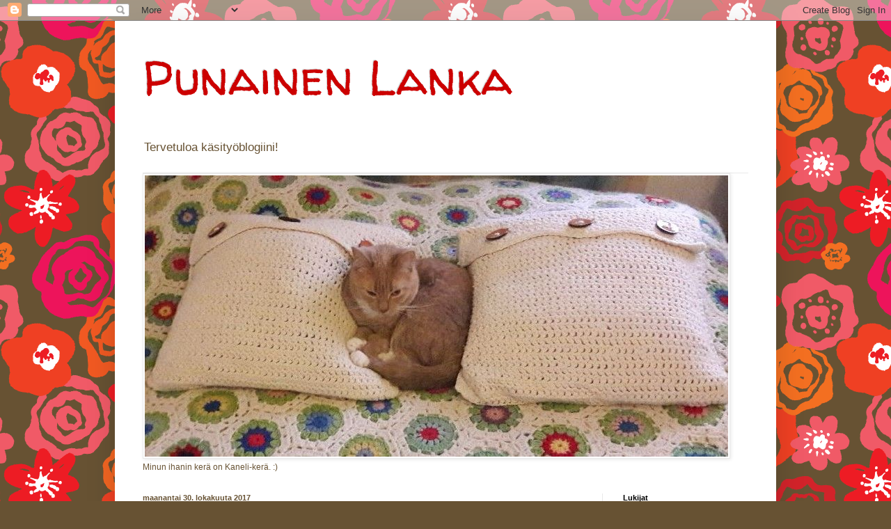

--- FILE ---
content_type: text/html; charset=UTF-8
request_url: https://punalanka.blogspot.com/2017/10/
body_size: 33487
content:
<!DOCTYPE html>
<html class='v2' dir='ltr' lang='fi'>
<head>
<link href='https://www.blogger.com/static/v1/widgets/335934321-css_bundle_v2.css' rel='stylesheet' type='text/css'/>
<meta content='width=1100' name='viewport'/>
<meta content='text/html; charset=UTF-8' http-equiv='Content-Type'/>
<meta content='blogger' name='generator'/>
<link href='https://punalanka.blogspot.com/favicon.ico' rel='icon' type='image/x-icon'/>
<link href='https://punalanka.blogspot.com/2017/10/' rel='canonical'/>
<link rel="alternate" type="application/atom+xml" title="Punainen Lanka - Atom" href="https://punalanka.blogspot.com/feeds/posts/default" />
<link rel="alternate" type="application/rss+xml" title="Punainen Lanka - RSS" href="https://punalanka.blogspot.com/feeds/posts/default?alt=rss" />
<link rel="service.post" type="application/atom+xml" title="Punainen Lanka - Atom" href="https://www.blogger.com/feeds/4260199127641442136/posts/default" />
<!--Can't find substitution for tag [blog.ieCssRetrofitLinks]-->
<meta content='https://punalanka.blogspot.com/2017/10/' property='og:url'/>
<meta content='Punainen Lanka' property='og:title'/>
<meta content='Tervetuloa käsityöblogiini!' property='og:description'/>
<title>Punainen Lanka: lokakuuta 2017</title>
<style type='text/css'>@font-face{font-family:'Walter Turncoat';font-style:normal;font-weight:400;font-display:swap;src:url(//fonts.gstatic.com/s/walterturncoat/v24/snfys0Gs98ln43n0d-14ULoToe6LZxecYZVfqA.woff2)format('woff2');unicode-range:U+0000-00FF,U+0131,U+0152-0153,U+02BB-02BC,U+02C6,U+02DA,U+02DC,U+0304,U+0308,U+0329,U+2000-206F,U+20AC,U+2122,U+2191,U+2193,U+2212,U+2215,U+FEFF,U+FFFD;}</style>
<style id='page-skin-1' type='text/css'><!--
/*
-----------------------------------------------
Blogger Template Style
Name:     Simple
Designer: Blogger
URL:      www.blogger.com
----------------------------------------------- */
/* Content
----------------------------------------------- */
body {
font: normal normal 12px Arial, Tahoma, Helvetica, FreeSans, sans-serif;
color: #675233;
background: #675233 url(//themes.googleusercontent.com/image?id=1aCbRz5HODMXmTRBC55UR0cb6knvSNLpYrhX5jTILlUnrSM1tC_VQTxxZpgugmvhwUM_C) repeat scroll top center /* Credit: GelatoPlus (http://www.istockphoto.com/file_closeup.php?id=6481584&platform=blogger) */;
padding: 0 40px 40px 40px;
}
html body .region-inner {
min-width: 0;
max-width: 100%;
width: auto;
}
h2 {
font-size: 22px;
}
a:link {
text-decoration:none;
color: #92681a;
}
a:visited {
text-decoration:none;
color: #7a7a7a;
}
a:hover {
text-decoration:underline;
color: #ffc11d;
}
.body-fauxcolumn-outer .fauxcolumn-inner {
background: transparent none repeat scroll top left;
_background-image: none;
}
.body-fauxcolumn-outer .cap-top {
position: absolute;
z-index: 1;
height: 400px;
width: 100%;
}
.body-fauxcolumn-outer .cap-top .cap-left {
width: 100%;
background: transparent none repeat-x scroll top left;
_background-image: none;
}
.content-outer {
-moz-box-shadow: 0 0 40px rgba(0, 0, 0, .15);
-webkit-box-shadow: 0 0 5px rgba(0, 0, 0, .15);
-goog-ms-box-shadow: 0 0 10px #333333;
box-shadow: 0 0 40px rgba(0, 0, 0, .15);
margin-bottom: 1px;
}
.content-inner {
padding: 10px 10px;
}
.content-inner {
background-color: #ffffff;
}
/* Header
----------------------------------------------- */
.header-outer {
background: rgba(0, 0, 0, 0) none repeat-x scroll 0 -400px;
_background-image: none;
}
.Header h1 {
font: normal normal 70px Walter Turncoat;
color: #cc0000;
text-shadow: -1px -1px 1px rgba(0, 0, 0, .2);
}
.Header h1 a {
color: #cc0000;
}
.Header .description {
font-size: 140%;
color: #675233;
}
.header-inner .Header .titlewrapper {
padding: 22px 30px;
}
.header-inner .Header .descriptionwrapper {
padding: 0 30px;
}
/* Tabs
----------------------------------------------- */
.tabs-inner .section:first-child {
border-top: 1px solid #e9e9e9;
}
.tabs-inner .section:first-child ul {
margin-top: -1px;
border-top: 1px solid #e9e9e9;
border-left: 0 solid #e9e9e9;
border-right: 0 solid #e9e9e9;
}
.tabs-inner .widget ul {
background: #f1f1f1 url(https://resources.blogblog.com/blogblog/data/1kt/simple/gradients_light.png) repeat-x scroll 0 -800px;
_background-image: none;
border-bottom: 1px solid #e9e9e9;
margin-top: 0;
margin-left: -30px;
margin-right: -30px;
}
.tabs-inner .widget li a {
display: inline-block;
padding: .6em 1em;
font: normal normal 14px 'Trebuchet MS', Trebuchet, sans-serif;
color: #675233;
border-left: 1px solid #ffffff;
border-right: 1px solid #e9e9e9;
}
.tabs-inner .widget li:first-child a {
border-left: none;
}
.tabs-inner .widget li.selected a, .tabs-inner .widget li a:hover {
color: #675233;
background-color: #e9e9e9;
text-decoration: none;
}
/* Columns
----------------------------------------------- */
.main-outer {
border-top: 0 solid #e9e9e9;
}
.fauxcolumn-left-outer .fauxcolumn-inner {
border-right: 1px solid #e9e9e9;
}
.fauxcolumn-right-outer .fauxcolumn-inner {
border-left: 1px solid #e9e9e9;
}
/* Headings
----------------------------------------------- */
div.widget > h2,
div.widget h2.title {
margin: 0 0 1em 0;
font: normal bold 11px Arial, Tahoma, Helvetica, FreeSans, sans-serif;
color: #000000;
}
/* Widgets
----------------------------------------------- */
.widget .zippy {
color: #8e8e8e;
text-shadow: 2px 2px 1px rgba(0, 0, 0, .1);
}
.widget .popular-posts ul {
list-style: none;
}
/* Posts
----------------------------------------------- */
h2.date-header {
font: normal bold 11px Arial, Tahoma, Helvetica, FreeSans, sans-serif;
}
.date-header span {
background-color: rgba(0, 0, 0, 0);
color: #675233;
padding: inherit;
letter-spacing: inherit;
margin: inherit;
}
.main-inner {
padding-top: 30px;
padding-bottom: 30px;
}
.main-inner .column-center-inner {
padding: 0 15px;
}
.main-inner .column-center-inner .section {
margin: 0 15px;
}
.post {
margin: 0 0 25px 0;
}
h3.post-title, .comments h4 {
font: normal bold 22px 'Trebuchet MS', Trebuchet, sans-serif;
margin: .75em 0 0;
}
.post-body {
font-size: 110%;
line-height: 1.4;
position: relative;
}
.post-body img, .post-body .tr-caption-container, .Profile img, .Image img,
.BlogList .item-thumbnail img {
padding: 2px;
background: #ffffff;
border: 1px solid #e9e9e9;
-moz-box-shadow: 1px 1px 5px rgba(0, 0, 0, .1);
-webkit-box-shadow: 1px 1px 5px rgba(0, 0, 0, .1);
box-shadow: 1px 1px 5px rgba(0, 0, 0, .1);
}
.post-body img, .post-body .tr-caption-container {
padding: 5px;
}
.post-body .tr-caption-container {
color: #000000;
}
.post-body .tr-caption-container img {
padding: 0;
background: transparent;
border: none;
-moz-box-shadow: 0 0 0 rgba(0, 0, 0, .1);
-webkit-box-shadow: 0 0 0 rgba(0, 0, 0, .1);
box-shadow: 0 0 0 rgba(0, 0, 0, .1);
}
.post-header {
margin: 0 0 1.5em;
line-height: 1.6;
font-size: 90%;
}
.post-footer {
margin: 20px -2px 0;
padding: 5px 10px;
color: #474747;
background-color: #f5f5f5;
border-bottom: 1px solid #e9e9e9;
line-height: 1.6;
font-size: 90%;
}
#comments .comment-author {
padding-top: 1.5em;
border-top: 1px solid #e9e9e9;
background-position: 0 1.5em;
}
#comments .comment-author:first-child {
padding-top: 0;
border-top: none;
}
.avatar-image-container {
margin: .2em 0 0;
}
#comments .avatar-image-container img {
border: 1px solid #e9e9e9;
}
/* Comments
----------------------------------------------- */
.comments .comments-content .icon.blog-author {
background-repeat: no-repeat;
background-image: url([data-uri]);
}
.comments .comments-content .loadmore a {
border-top: 1px solid #8e8e8e;
border-bottom: 1px solid #8e8e8e;
}
.comments .comment-thread.inline-thread {
background-color: #f5f5f5;
}
.comments .continue {
border-top: 2px solid #8e8e8e;
}
/* Accents
---------------------------------------------- */
.section-columns td.columns-cell {
border-left: 1px solid #e9e9e9;
}
.blog-pager {
background: transparent none no-repeat scroll top center;
}
.blog-pager-older-link, .home-link,
.blog-pager-newer-link {
background-color: #ffffff;
padding: 5px;
}
.footer-outer {
border-top: 0 dashed #bbbbbb;
}
/* Mobile
----------------------------------------------- */
body.mobile  {
background-size: auto;
}
.mobile .body-fauxcolumn-outer {
background: transparent none repeat scroll top left;
}
.mobile .body-fauxcolumn-outer .cap-top {
background-size: 100% auto;
}
.mobile .content-outer {
-webkit-box-shadow: 0 0 3px rgba(0, 0, 0, .15);
box-shadow: 0 0 3px rgba(0, 0, 0, .15);
}
.mobile .tabs-inner .widget ul {
margin-left: 0;
margin-right: 0;
}
.mobile .post {
margin: 0;
}
.mobile .main-inner .column-center-inner .section {
margin: 0;
}
.mobile .date-header span {
padding: 0.1em 10px;
margin: 0 -10px;
}
.mobile h3.post-title {
margin: 0;
}
.mobile .blog-pager {
background: transparent none no-repeat scroll top center;
}
.mobile .footer-outer {
border-top: none;
}
.mobile .main-inner, .mobile .footer-inner {
background-color: #ffffff;
}
.mobile-index-contents {
color: #675233;
}
.mobile-link-button {
background-color: #92681a;
}
.mobile-link-button a:link, .mobile-link-button a:visited {
color: #ffffff;
}
.mobile .tabs-inner .section:first-child {
border-top: none;
}
.mobile .tabs-inner .PageList .widget-content {
background-color: #e9e9e9;
color: #675233;
border-top: 1px solid #e9e9e9;
border-bottom: 1px solid #e9e9e9;
}
.mobile .tabs-inner .PageList .widget-content .pagelist-arrow {
border-left: 1px solid #e9e9e9;
}

--></style>
<style id='template-skin-1' type='text/css'><!--
body {
min-width: 950px;
}
.content-outer, .content-fauxcolumn-outer, .region-inner {
min-width: 950px;
max-width: 950px;
_width: 950px;
}
.main-inner .columns {
padding-left: 0px;
padding-right: 240px;
}
.main-inner .fauxcolumn-center-outer {
left: 0px;
right: 240px;
/* IE6 does not respect left and right together */
_width: expression(this.parentNode.offsetWidth -
parseInt("0px") -
parseInt("240px") + 'px');
}
.main-inner .fauxcolumn-left-outer {
width: 0px;
}
.main-inner .fauxcolumn-right-outer {
width: 240px;
}
.main-inner .column-left-outer {
width: 0px;
right: 100%;
margin-left: -0px;
}
.main-inner .column-right-outer {
width: 240px;
margin-right: -240px;
}
#layout {
min-width: 0;
}
#layout .content-outer {
min-width: 0;
width: 800px;
}
#layout .region-inner {
min-width: 0;
width: auto;
}
body#layout div.add_widget {
padding: 8px;
}
body#layout div.add_widget a {
margin-left: 32px;
}
--></style>
<style>
    body {background-image:url(\/\/themes.googleusercontent.com\/image?id=1aCbRz5HODMXmTRBC55UR0cb6knvSNLpYrhX5jTILlUnrSM1tC_VQTxxZpgugmvhwUM_C);}
    
@media (max-width: 200px) { body {background-image:url(\/\/themes.googleusercontent.com\/image?id=1aCbRz5HODMXmTRBC55UR0cb6knvSNLpYrhX5jTILlUnrSM1tC_VQTxxZpgugmvhwUM_C&options=w200);}}
@media (max-width: 400px) and (min-width: 201px) { body {background-image:url(\/\/themes.googleusercontent.com\/image?id=1aCbRz5HODMXmTRBC55UR0cb6knvSNLpYrhX5jTILlUnrSM1tC_VQTxxZpgugmvhwUM_C&options=w400);}}
@media (max-width: 800px) and (min-width: 401px) { body {background-image:url(\/\/themes.googleusercontent.com\/image?id=1aCbRz5HODMXmTRBC55UR0cb6knvSNLpYrhX5jTILlUnrSM1tC_VQTxxZpgugmvhwUM_C&options=w800);}}
@media (max-width: 1200px) and (min-width: 801px) { body {background-image:url(\/\/themes.googleusercontent.com\/image?id=1aCbRz5HODMXmTRBC55UR0cb6knvSNLpYrhX5jTILlUnrSM1tC_VQTxxZpgugmvhwUM_C&options=w1200);}}
/* Last tag covers anything over one higher than the previous max-size cap. */
@media (min-width: 1201px) { body {background-image:url(\/\/themes.googleusercontent.com\/image?id=1aCbRz5HODMXmTRBC55UR0cb6knvSNLpYrhX5jTILlUnrSM1tC_VQTxxZpgugmvhwUM_C&options=w1600);}}
  </style>
<link href='https://www.blogger.com/dyn-css/authorization.css?targetBlogID=4260199127641442136&amp;zx=2d17c33d-890c-49e0-8cc5-db8aaa1edf15' media='none' onload='if(media!=&#39;all&#39;)media=&#39;all&#39;' rel='stylesheet'/><noscript><link href='https://www.blogger.com/dyn-css/authorization.css?targetBlogID=4260199127641442136&amp;zx=2d17c33d-890c-49e0-8cc5-db8aaa1edf15' rel='stylesheet'/></noscript>
<meta name='google-adsense-platform-account' content='ca-host-pub-1556223355139109'/>
<meta name='google-adsense-platform-domain' content='blogspot.com'/>

<!-- data-ad-client=ca-pub-5217936712950404 -->

</head>
<body class='loading variant-pale'>
<div class='navbar section' id='navbar' name='Navigointipalkki'><div class='widget Navbar' data-version='1' id='Navbar1'><script type="text/javascript">
    function setAttributeOnload(object, attribute, val) {
      if(window.addEventListener) {
        window.addEventListener('load',
          function(){ object[attribute] = val; }, false);
      } else {
        window.attachEvent('onload', function(){ object[attribute] = val; });
      }
    }
  </script>
<div id="navbar-iframe-container"></div>
<script type="text/javascript" src="https://apis.google.com/js/platform.js"></script>
<script type="text/javascript">
      gapi.load("gapi.iframes:gapi.iframes.style.bubble", function() {
        if (gapi.iframes && gapi.iframes.getContext) {
          gapi.iframes.getContext().openChild({
              url: 'https://www.blogger.com/navbar/4260199127641442136?origin\x3dhttps://punalanka.blogspot.com',
              where: document.getElementById("navbar-iframe-container"),
              id: "navbar-iframe"
          });
        }
      });
    </script><script type="text/javascript">
(function() {
var script = document.createElement('script');
script.type = 'text/javascript';
script.src = '//pagead2.googlesyndication.com/pagead/js/google_top_exp.js';
var head = document.getElementsByTagName('head')[0];
if (head) {
head.appendChild(script);
}})();
</script>
</div></div>
<div class='body-fauxcolumns'>
<div class='fauxcolumn-outer body-fauxcolumn-outer'>
<div class='cap-top'>
<div class='cap-left'></div>
<div class='cap-right'></div>
</div>
<div class='fauxborder-left'>
<div class='fauxborder-right'></div>
<div class='fauxcolumn-inner'>
</div>
</div>
<div class='cap-bottom'>
<div class='cap-left'></div>
<div class='cap-right'></div>
</div>
</div>
</div>
<div class='content'>
<div class='content-fauxcolumns'>
<div class='fauxcolumn-outer content-fauxcolumn-outer'>
<div class='cap-top'>
<div class='cap-left'></div>
<div class='cap-right'></div>
</div>
<div class='fauxborder-left'>
<div class='fauxborder-right'></div>
<div class='fauxcolumn-inner'>
</div>
</div>
<div class='cap-bottom'>
<div class='cap-left'></div>
<div class='cap-right'></div>
</div>
</div>
</div>
<div class='content-outer'>
<div class='content-cap-top cap-top'>
<div class='cap-left'></div>
<div class='cap-right'></div>
</div>
<div class='fauxborder-left content-fauxborder-left'>
<div class='fauxborder-right content-fauxborder-right'></div>
<div class='content-inner'>
<header>
<div class='header-outer'>
<div class='header-cap-top cap-top'>
<div class='cap-left'></div>
<div class='cap-right'></div>
</div>
<div class='fauxborder-left header-fauxborder-left'>
<div class='fauxborder-right header-fauxborder-right'></div>
<div class='region-inner header-inner'>
<div class='header section' id='header' name='Otsikko'><div class='widget Header' data-version='1' id='Header1'>
<div id='header-inner'>
<div class='titlewrapper'>
<h1 class='title'>
<a href='https://punalanka.blogspot.com/'>
Punainen Lanka
</a>
</h1>
</div>
<div class='descriptionwrapper'>
<p class='description'><span>Tervetuloa käsityöblogiini!</span></p>
</div>
</div>
</div></div>
</div>
</div>
<div class='header-cap-bottom cap-bottom'>
<div class='cap-left'></div>
<div class='cap-right'></div>
</div>
</div>
</header>
<div class='tabs-outer'>
<div class='tabs-cap-top cap-top'>
<div class='cap-left'></div>
<div class='cap-right'></div>
</div>
<div class='fauxborder-left tabs-fauxborder-left'>
<div class='fauxborder-right tabs-fauxborder-right'></div>
<div class='region-inner tabs-inner'>
<div class='tabs section' id='crosscol' name='Kaikki sarakkeet'><div class='widget Image' data-version='1' id='Image1'>
<h2>Tervetuloa käsityöblogiini</h2>
<div class='widget-content'>
<a href='http://punalanka.blogspot.fi'>
<img alt='Tervetuloa käsityöblogiini' height='404' id='Image1_img' src='https://blogger.googleusercontent.com/img/b/R29vZ2xl/AVvXsEg5EgmOSC3YXLxdFLX9CiRpY2_Pe84s2SlsBV9M9JxrYqtzi7uXqpuIOckjhyphenhyphenwBPSUioB5CAu1r7558RGMfl2gha2opOGaQaykVdMjhbspVZebqRCr1sa-sz6_Yn6-g4epESVgVk5racaE/s870/ker%25C3%25A4.jpg' width='838'/>
</a>
<br/>
<span class='caption'>Minun ihanin kerä on  Kaneli-kerä. :)</span>
</div>
<div class='clear'></div>
</div></div>
<div class='tabs no-items section' id='crosscol-overflow' name='Cross-Column 2'></div>
</div>
</div>
<div class='tabs-cap-bottom cap-bottom'>
<div class='cap-left'></div>
<div class='cap-right'></div>
</div>
</div>
<div class='main-outer'>
<div class='main-cap-top cap-top'>
<div class='cap-left'></div>
<div class='cap-right'></div>
</div>
<div class='fauxborder-left main-fauxborder-left'>
<div class='fauxborder-right main-fauxborder-right'></div>
<div class='region-inner main-inner'>
<div class='columns fauxcolumns'>
<div class='fauxcolumn-outer fauxcolumn-center-outer'>
<div class='cap-top'>
<div class='cap-left'></div>
<div class='cap-right'></div>
</div>
<div class='fauxborder-left'>
<div class='fauxborder-right'></div>
<div class='fauxcolumn-inner'>
</div>
</div>
<div class='cap-bottom'>
<div class='cap-left'></div>
<div class='cap-right'></div>
</div>
</div>
<div class='fauxcolumn-outer fauxcolumn-left-outer'>
<div class='cap-top'>
<div class='cap-left'></div>
<div class='cap-right'></div>
</div>
<div class='fauxborder-left'>
<div class='fauxborder-right'></div>
<div class='fauxcolumn-inner'>
</div>
</div>
<div class='cap-bottom'>
<div class='cap-left'></div>
<div class='cap-right'></div>
</div>
</div>
<div class='fauxcolumn-outer fauxcolumn-right-outer'>
<div class='cap-top'>
<div class='cap-left'></div>
<div class='cap-right'></div>
</div>
<div class='fauxborder-left'>
<div class='fauxborder-right'></div>
<div class='fauxcolumn-inner'>
</div>
</div>
<div class='cap-bottom'>
<div class='cap-left'></div>
<div class='cap-right'></div>
</div>
</div>
<!-- corrects IE6 width calculation -->
<div class='columns-inner'>
<div class='column-center-outer'>
<div class='column-center-inner'>
<div class='main section' id='main' name='Ensisijainen'><div class='widget Blog' data-version='1' id='Blog1'>
<div class='blog-posts hfeed'>

          <div class="date-outer">
        
<h2 class='date-header'><span>maanantai 30. lokakuuta 2017</span></h2>

          <div class="date-posts">
        
<div class='post-outer'>
<div class='post hentry uncustomized-post-template' itemprop='blogPost' itemscope='itemscope' itemtype='http://schema.org/BlogPosting'>
<meta content='https://blogger.googleusercontent.com/img/b/R29vZ2xl/AVvXsEgoewhFABx4jBHnsQQF55ahRy6ACAq8Mords1KzraIIYOUzoQM1DvXg9J3mFE3QKOSuz0QoJGy_kfUAh9FOhtiHPQI250ceoSEq5F-dGs0Tx3HhFw-1jZ6LWYM71jHBBc8oqKeBuSink0M/s400/pirjo+koivu.jpg' itemprop='image_url'/>
<meta content='4260199127641442136' itemprop='blogId'/>
<meta content='6644303741220738518' itemprop='postId'/>
<a name='6644303741220738518'></a>
<h3 class='post-title entry-title' itemprop='name'>
<a href='https://punalanka.blogspot.com/2017/10/toteutuneita-tossutoiveita.html'>Toteutuneita tossutoiveita</a>
</h3>
<div class='post-header'>
<div class='post-header-line-1'></div>
</div>
<div class='post-body entry-content' id='post-body-6644303741220738518' itemprop='description articleBody'>
<div style="text-align: center;">
<span style="font-family: &quot;trebuchet ms&quot; , sans-serif; font-size: large;">Minulta on toivottu kissantassusukkia ja -tossuja ja olenkin saanut taas neulottua kuusi toivetta&nbsp; todeksi.</span></div>
<div style="text-align: center;">
<br /></div>
<div class="separator" style="clear: both; text-align: center;">
<a href="https://blogger.googleusercontent.com/img/b/R29vZ2xl/AVvXsEgoewhFABx4jBHnsQQF55ahRy6ACAq8Mords1KzraIIYOUzoQM1DvXg9J3mFE3QKOSuz0QoJGy_kfUAh9FOhtiHPQI250ceoSEq5F-dGs0Tx3HhFw-1jZ6LWYM71jHBBc8oqKeBuSink0M/s1600/pirjo+koivu.jpg" imageanchor="1" style="margin-left: 1em; margin-right: 1em;"><img border="0" data-original-height="1168" data-original-width="1600" height="291" src="https://blogger.googleusercontent.com/img/b/R29vZ2xl/AVvXsEgoewhFABx4jBHnsQQF55ahRy6ACAq8Mords1KzraIIYOUzoQM1DvXg9J3mFE3QKOSuz0QoJGy_kfUAh9FOhtiHPQI250ceoSEq5F-dGs0Tx3HhFw-1jZ6LWYM71jHBBc8oqKeBuSink0M/s400/pirjo+koivu.jpg" width="400" /></a>7</div>
<div class="separator" style="clear: both; text-align: center;">
<span style="font-family: &quot;trebuchet ms&quot; , sans-serif; font-size: large;">Nämä 40- numeroiset tossut tein samaan tyyliin kuin edellisen postauksen tossut. Tossujen saajan paras kaveri on musta kissa, jossa on vähän ruskeaa väriä.:)</span></div>
<div style="text-align: center;">
<span style="font-family: &quot;trebuchet ms&quot; , sans-serif; font-size: large;"><br /></span></div>
<div style="text-align: center;">
<div class="separator" style="clear: both; text-align: center;">
<a href="https://blogger.googleusercontent.com/img/b/R29vZ2xl/AVvXsEhKMC6J2fLTD_cndSTN8ZoxZPs8wQ9aXl1qVxbCj4FeSD2Sayq15ohL6S04NDsCNcVGXi7SiFGrBPSCRZElGrBZz1_X2zZvJkuxkGxr7l4Bw0NhNpsC1CoUwil9biSFO4Kd2mIgFIX9bqg/s1600/sukat2.jpg" imageanchor="1" style="margin-left: 1em; margin-right: 1em;"><img border="0" data-original-height="1106" data-original-width="900" height="400" src="https://blogger.googleusercontent.com/img/b/R29vZ2xl/AVvXsEhKMC6J2fLTD_cndSTN8ZoxZPs8wQ9aXl1qVxbCj4FeSD2Sayq15ohL6S04NDsCNcVGXi7SiFGrBPSCRZElGrBZz1_X2zZvJkuxkGxr7l4Bw0NhNpsC1CoUwil9biSFO4Kd2mIgFIX9bqg/s400/sukat2.jpg" width="325" /></a></div>
</div>
<div style="text-align: center;">
<span style="font-family: &quot;trebuchet ms&quot; , sans-serif; font-size: large;">Tässä kissantassusukat Novitan Viidakko Gepardi langasta. Lanka tunnetaan paremmin nimellä Tiikerilanka. Tykkään kovasti tästä langasta ja harmi, kun Novita ei sitä enää myy. Näihin sukkiin hupeni&nbsp; loput lankakaapissani olevat tiikerilangat tai jos tarkkana ollaan niin ihan pienen pieni kerä jäi.&nbsp;</span><br />
<br />
<div class="separator" style="clear: both; text-align: center;">
<a href="https://blogger.googleusercontent.com/img/b/R29vZ2xl/AVvXsEh1WndTw0SG1iBR1hpsSyEqjIbBGCKl2PACRLMwE7AfNp-6GngET7Fd2vWrvRIsNGtof2AIZpl9wKJnYoGV9A5ZvfbdF7zfgvmnJmwfVsfmZxlyfYlfDEIEuIeQpkEHnABXKdGfvTe4YY8/s1600/kobrat.jpg" imageanchor="1" style="margin-left: 1em; margin-right: 1em;"><img border="0" data-original-height="514" data-original-width="900" height="227" src="https://blogger.googleusercontent.com/img/b/R29vZ2xl/AVvXsEh1WndTw0SG1iBR1hpsSyEqjIbBGCKl2PACRLMwE7AfNp-6GngET7Fd2vWrvRIsNGtof2AIZpl9wKJnYoGV9A5ZvfbdF7zfgvmnJmwfVsfmZxlyfYlfDEIEuIeQpkEHnABXKdGfvTe4YY8/s400/kobrat.jpg" width="400" /></a></div>
<span style="font-family: &quot;trebuchet ms&quot; , sans-serif; font-size: large;">Tätäkään suosittua Viidakkolankaa eli Kobraa ei saa enää kaupan hyllyiltä&nbsp; ja on nyt melkein loppu omastakin lankakaapista.&nbsp;</span><br />
<span style="font-family: &quot;trebuchet ms&quot; , sans-serif; font-size: large;"><br /></span>
<br />
<div class="separator" style="clear: both; text-align: center;">
<a href="https://blogger.googleusercontent.com/img/b/R29vZ2xl/AVvXsEgPMuvxKTN_7ll1LqxtpZwkfJz6O-qBB7PJKvpfb-dJ6PCS9ZV8L4d4EMzSVnKJEZgJQqn0IL_oA4ea3oCD7BQgTLZY0UVOkv2WcdtqvoJpBFOWJADrcpeePHVDE4NKASPmO_ejc29PlJI/s1600/gmail.jpg" imageanchor="1" style="margin-left: 1em; margin-right: 1em;"><img border="0" data-original-height="809" data-original-width="900" height="358" src="https://blogger.googleusercontent.com/img/b/R29vZ2xl/AVvXsEgPMuvxKTN_7ll1LqxtpZwkfJz6O-qBB7PJKvpfb-dJ6PCS9ZV8L4d4EMzSVnKJEZgJQqn0IL_oA4ea3oCD7BQgTLZY0UVOkv2WcdtqvoJpBFOWJADrcpeePHVDE4NKASPmO_ejc29PlJI/s400/gmail.jpg" width="400" /></a></div>
</div>
<div style="text-align: center;">
<span style="font-family: &quot;trebuchet ms&quot; , sans-serif; font-size: large;">Kuvan sukissa on&nbsp; turkoosia väriä koska se</span><span style="font-family: &quot;trebuchet ms&quot; , sans-serif; font-size: large;">&nbsp;on saajansa lempiväri.&nbsp;</span><br />
<div class="separator" style="clear: both; text-align: center;">
<a href="https://blogger.googleusercontent.com/img/b/R29vZ2xl/AVvXsEh0loj_XD9cyT1Y5akvtPSMM7qb5XHP3HNwa0W6ssReJQ86ghEXPIStHyzqG69HI_E137wShDo47zxaai_UfB1xRy8gjFaiBqfa7FN7zgDy9R6Yq7SvNZFuVE6sEiVt3ooUfykZ-5RaN6g/s1600/joustin.jpg" imageanchor="1" style="margin-left: 1em; margin-right: 1em;"><img border="0" data-original-height="501" data-original-width="1000" height="160" src="https://blogger.googleusercontent.com/img/b/R29vZ2xl/AVvXsEh0loj_XD9cyT1Y5akvtPSMM7qb5XHP3HNwa0W6ssReJQ86ghEXPIStHyzqG69HI_E137wShDo47zxaai_UfB1xRy8gjFaiBqfa7FN7zgDy9R6Yq7SvNZFuVE6sEiVt3ooUfykZ-5RaN6g/s320/joustin.jpg" width="320" /></a></div>
<span style="font-family: &quot;trebuchet ms&quot; , sans-serif; font-size: large;">Tässä lähikuvaa sukkien kierrejoustimesta. Se on ihan nätti ja luulisinpa,&nbsp; että pysyy&nbsp; napakkana pitempään kuin tavallinen joustuinneule. Kierrejoustimen teko-ohje <a href="https://www.kodinkuvalehti.fi/artikkeli/tee_itse/neulonta/nain_neulot_kierrejoustinta" target="_blank">t</a></span><span style="font-family: &quot;trebuchet ms&quot; , sans-serif; font-size: large;"><a href="https://www.kodinkuvalehti.fi/artikkeli/tee_itse/neulonta/nain_neulot_kierrejoustinta" target="_blank">äällä</a></span><span style="font-family: &quot;trebuchet ms&quot; , sans-serif; font-size: large;"><a href="https://www.kodinkuvalehti.fi/artikkeli/tee_itse/neulonta/nain_neulot_kierrejoustinta" target="_blank"> </a>.</span></div>
<div style="text-align: center;">
<span style="font-family: &quot;trebuchet ms&quot; , sans-serif; font-size: large;"><br /></span>
<br />
<div class="separator" style="clear: both; text-align: center;">
<a href="https://blogger.googleusercontent.com/img/b/R29vZ2xl/AVvXsEiwujhL6oYtyHeB9A6seEt7-d8o3rRO_CgPypZIsiPrTjMx3Q-jWTmkqX2Ht8IOextHp0ti4sJ1UXHXJPnjalzwxZTB-A0uMK4HiRlSYV4i8HGdfzTmm9p5zDR38AZen8BYAzH-FeF2j2Y/s1600/nuotio.jpg" imageanchor="1" style="margin-left: 1em; margin-right: 1em;"><img border="0" data-original-height="675" data-original-width="900" height="300" src="https://blogger.googleusercontent.com/img/b/R29vZ2xl/AVvXsEiwujhL6oYtyHeB9A6seEt7-d8o3rRO_CgPypZIsiPrTjMx3Q-jWTmkqX2Ht8IOextHp0ti4sJ1UXHXJPnjalzwxZTB-A0uMK4HiRlSYV4i8HGdfzTmm9p5zDR38AZen8BYAzH-FeF2j2Y/s400/nuotio.jpg" width="400" /></a></div>
</div>
<div style="text-align: center;">
<span style="font-family: &quot;trebuchet ms&quot; , sans-serif; font-size: large;">Näissä tossuissa on käytetty Novitan Seitsemän Veljeksen Polariksen uutuusväriä Nuotiota. Ihastuin tähän väriin&nbsp; &nbsp;ja sopiihan tämä väri hyvin tassusukkiinkin.&nbsp; Eikös Karvinenkin ole vähän tuon värinen. :)</span><br />
<span style="font-family: &quot;trebuchet ms&quot; , sans-serif; font-size: large;"><br /></span></div>
<div style="text-align: center;">
<span style="font-family: &quot;trebuchet ms&quot; , sans-serif; font-size: large;">Tassutossujen neulominen täällä vain jatkuu ja uudet ideat&nbsp; muhivat päässä. Lisää näitä siis tulossa jatkossakin..&nbsp;</span></div>
<div style="text-align: center;">
<span style="font-family: &quot;trebuchet ms&quot; , sans-serif; font-size: large;"><br /></span></div>
<div style="text-align: center;">
<span style="font-family: &quot;trebuchet ms&quot; , sans-serif; font-size: large;">Mukavaa talvenalkua t</span><span style="font-family: &quot;trebuchet ms&quot; , sans-serif; font-size: large;">oivottavat Teille</span></div>
<div class="separator" style="clear: both; text-align: center;">
<a href="https://blogger.googleusercontent.com/img/b/R29vZ2xl/AVvXsEhpBWZpLvlSUYXKn_78C8c1e0k99QqlURZrj_8tf0YRiBnWlsw6jjbsu76cOmHI1egqSrm4cnPm3SAnbM8dC5jr7Owo2J7TIxIR5dCKRucf4JtA4ZMTCbwX5pqX-wDY6M1maIOpk9naMHI/s1600/lumiukot.jpg" imageanchor="1" style="margin-left: 1em; margin-right: 1em;"><img border="0" data-original-height="1375" data-original-width="1600" height="550" src="https://blogger.googleusercontent.com/img/b/R29vZ2xl/AVvXsEhpBWZpLvlSUYXKn_78C8c1e0k99QqlURZrj_8tf0YRiBnWlsw6jjbsu76cOmHI1egqSrm4cnPm3SAnbM8dC5jr7Owo2J7TIxIR5dCKRucf4JtA4ZMTCbwX5pqX-wDY6M1maIOpk9naMHI/s640/lumiukot.jpg" width="640" /></a></div>
<div class="separator" style="clear: both; text-align: center;">
<span style="font-family: &quot;trebuchet ms&quot; , sans-serif; font-size: large;">Rouva Kummitus, Minni-neiti, Herra Talonmies</span></div>
<div class="separator" style="clear: both; text-align: center;">
<span style="font-family: &quot;trebuchet ms&quot; , sans-serif; font-size: large;">ja&nbsp;</span></div>
<div class="separator" style="clear: both; text-align: center;">
<span style="font-family: &quot;trebuchet ms&quot; , sans-serif; font-size: large;">Seijasisko</span></div>
<br />
<div style='clear: both;'></div>
</div>
<div class='post-footer'>
<div class='post-footer-line post-footer-line-1'>
<span class='post-author vcard'>
Lähettänyt
<span class='fn' itemprop='author' itemscope='itemscope' itemtype='http://schema.org/Person'>
<meta content='https://www.blogger.com/profile/04375234273275850029' itemprop='url'/>
<a class='g-profile' href='https://www.blogger.com/profile/04375234273275850029' rel='author' title='author profile'>
<span itemprop='name'>Seijasisko</span>
</a>
</span>
</span>
<span class='post-timestamp'>
klo
<meta content='https://punalanka.blogspot.com/2017/10/toteutuneita-tossutoiveita.html' itemprop='url'/>
<a class='timestamp-link' href='https://punalanka.blogspot.com/2017/10/toteutuneita-tossutoiveita.html' rel='bookmark' title='permanent link'><abbr class='published' itemprop='datePublished' title='2017-10-30T12:52:00+02:00'>12.52</abbr></a>
</span>
<span class='post-comment-link'>
<a class='comment-link' href='https://punalanka.blogspot.com/2017/10/toteutuneita-tossutoiveita.html#comment-form' onclick=''>
4 kommenttia:
  </a>
</span>
<span class='post-icons'>
<span class='item-control blog-admin pid-908425677'>
<a href='https://www.blogger.com/post-edit.g?blogID=4260199127641442136&postID=6644303741220738518&from=pencil' title='Muokkaa tekstiä'>
<img alt='' class='icon-action' height='18' src='https://resources.blogblog.com/img/icon18_edit_allbkg.gif' width='18'/>
</a>
</span>
</span>
<div class='post-share-buttons goog-inline-block'>
<a class='goog-inline-block share-button sb-email' href='https://www.blogger.com/share-post.g?blogID=4260199127641442136&postID=6644303741220738518&target=email' target='_blank' title='Kohteen lähettäminen sähköpostitse'><span class='share-button-link-text'>Kohteen lähettäminen sähköpostitse</span></a><a class='goog-inline-block share-button sb-blog' href='https://www.blogger.com/share-post.g?blogID=4260199127641442136&postID=6644303741220738518&target=blog' onclick='window.open(this.href, "_blank", "height=270,width=475"); return false;' target='_blank' title='Bloggaa tästä!'><span class='share-button-link-text'>Bloggaa tästä!</span></a><a class='goog-inline-block share-button sb-twitter' href='https://www.blogger.com/share-post.g?blogID=4260199127641442136&postID=6644303741220738518&target=twitter' target='_blank' title='Jaa X:ssä'><span class='share-button-link-text'>Jaa X:ssä</span></a><a class='goog-inline-block share-button sb-facebook' href='https://www.blogger.com/share-post.g?blogID=4260199127641442136&postID=6644303741220738518&target=facebook' onclick='window.open(this.href, "_blank", "height=430,width=640"); return false;' target='_blank' title='Jaa Facebookiin'><span class='share-button-link-text'>Jaa Facebookiin</span></a><a class='goog-inline-block share-button sb-pinterest' href='https://www.blogger.com/share-post.g?blogID=4260199127641442136&postID=6644303741220738518&target=pinterest' target='_blank' title='Jaa Pinterestiin'><span class='share-button-link-text'>Jaa Pinterestiin</span></a>
</div>
</div>
<div class='post-footer-line post-footer-line-2'>
<span class='post-labels'>
Tunnisteet:
<a href='https://punalanka.blogspot.com/search/label/Sukat' rel='tag'>Sukat</a>,
<a href='https://punalanka.blogspot.com/search/label/Tassusukat' rel='tag'>Tassusukat</a>
</span>
</div>
<div class='post-footer-line post-footer-line-3'>
<span class='post-location'>
</span>
</div>
</div>
</div>
</div>

          </div></div>
        

          <div class="date-outer">
        
<h2 class='date-header'><span>maanantai 16. lokakuuta 2017</span></h2>

          <div class="date-posts">
        
<div class='post-outer'>
<div class='post hentry uncustomized-post-template' itemprop='blogPost' itemscope='itemscope' itemtype='http://schema.org/BlogPosting'>
<meta content='https://blogger.googleusercontent.com/img/b/R29vZ2xl/AVvXsEgQg6c-a8Tvt90xtx37H_0BhP54ITa-jc6YL6a-DjzLa0SrwGMwfDTDsOas7wevCpiRjFnA3ikL3rwB6Yc4Cy3AnYfnMdpEp5F1gnCx6vMN9puHyahzKJ4MW7ROxLw3-8JaPMecvoCTub0/s400/kivaa.jpg' itemprop='image_url'/>
<meta content='4260199127641442136' itemprop='blogId'/>
<meta content='1644702339001788024' itemprop='postId'/>
<a name='1644702339001788024'></a>
<h3 class='post-title entry-title' itemprop='name'>
<a href='https://punalanka.blogspot.com/2017/10/kassamessut-ouluhallissa.html'>Kässämessut Ouluhallissa</a>
</h3>
<div class='post-header'>
<div class='post-header-line-1'></div>
</div>
<div class='post-body entry-content' id='post-body-1644702339001788024' itemprop='description articleBody'>
<div>
<div style="text-align: center;">
<span class="gmail-UFICommentActorAndBody"><span class="gmail-UFICommentBody gmail-_1n4g"><span style="font-family: &quot;trebuchet ms&quot; , sans-serif;"><span style="font-size: large;">Sunnuntaina
 kävin Ouluhallissa Kädentaidot messuilla. Olin
 vähän pettynyt koko messuihin tänä vuonna. Toki siellä on kaikkea ihanaa mutten&nbsp; en löytänyt oikein 
mitään uutta ideaa.</span></span></span></span><br />
<div class="separator" style="clear: both; text-align: center;">
<a href="https://blogger.googleusercontent.com/img/b/R29vZ2xl/AVvXsEgQg6c-a8Tvt90xtx37H_0BhP54ITa-jc6YL6a-DjzLa0SrwGMwfDTDsOas7wevCpiRjFnA3ikL3rwB6Yc4Cy3AnYfnMdpEp5F1gnCx6vMN9puHyahzKJ4MW7ROxLw3-8JaPMecvoCTub0/s1600/kivaa.jpg" imageanchor="1" style="margin-left: 1em; margin-right: 1em;"><img border="0" data-original-height="1219" data-original-width="1600" height="304" src="https://blogger.googleusercontent.com/img/b/R29vZ2xl/AVvXsEgQg6c-a8Tvt90xtx37H_0BhP54ITa-jc6YL6a-DjzLa0SrwGMwfDTDsOas7wevCpiRjFnA3ikL3rwB6Yc4Cy3AnYfnMdpEp5F1gnCx6vMN9puHyahzKJ4MW7ROxLw3-8JaPMecvoCTub0/s400/kivaa.jpg" width="400" /></a></div>
<span class="gmail-UFICommentActorAndBody"><span class="gmail-UFICommentBody gmail-_1n4g"><span style="font-family: &quot;trebuchet ms&quot; , sans-serif;"><span style="font-size: large;">&nbsp;Tuntui että lankakauppojakin oli vähemmän kuin 
ennen. Ehkä niille, jotka tulivat vain ostelemaan vaatteita, koruja ym.&nbsp; kivaa messut olivat antoisammat.</span></span></span></span><br />
<div class="separator" style="clear: both; text-align: center;">
<a href="https://blogger.googleusercontent.com/img/b/R29vZ2xl/AVvXsEjZK_NfrULYnjIUXNf3F-RNa5ETA6XzHXlM2Z01YH437wKHdhdwwzX5JoCzWKs3uiVT7chc_TsfhY0SwjKeMB-uE-f-QpNadgHePoF0_fvr5AzvOi2WNmoV_fzLUkw7WxAJ9tw25O2oS2s/s1600/keramiikkaa.jpg" imageanchor="1" style="margin-left: 1em; margin-right: 1em;"><img border="0" data-original-height="600" data-original-width="900" height="425" src="https://blogger.googleusercontent.com/img/b/R29vZ2xl/AVvXsEjZK_NfrULYnjIUXNf3F-RNa5ETA6XzHXlM2Z01YH437wKHdhdwwzX5JoCzWKs3uiVT7chc_TsfhY0SwjKeMB-uE-f-QpNadgHePoF0_fvr5AzvOi2WNmoV_fzLUkw7WxAJ9tw25O2oS2s/s640/keramiikkaa.jpg" width="640" /></a></div>
<span class="gmail-UFICommentActorAndBody"><span class="gmail-UFICommentBody gmail-_1n4g"><span style="font-family: &quot;trebuchet ms&quot; , sans-serif;"><span style="font-size: large;">Tosin ostinhan minä muutaman kivan jutun kuten&nbsp;<a href="http://runciter.esy.es/tiinamari/" target="_blank">&nbsp;Liminkalaisen Tiinamari keramiikkapajan</a>&nbsp; ihanan lankakoolin. Edellisen kun onnistuin rikkomaan.&nbsp;</span></span></span></span><br />
<div class="separator" style="clear: both; text-align: center;">
<a href="https://blogger.googleusercontent.com/img/b/R29vZ2xl/AVvXsEjxnwNA9ULKHTqlcGVIkktIZp8IMnI6opaUnh_wSUHKueedw8ipFHiQCbT1KfYRekPAkoloVIlPAgKvPA00aDXvsYjR5LQhe-UE7IOUNet9xpY9a7FVtD2eUyZZMCz42mDxjO24hMvtALY/s1600/ihanuus.jpg" imageanchor="1" style="margin-left: 1em; margin-right: 1em;"><img border="0" data-original-height="808" data-original-width="900" height="572" src="https://blogger.googleusercontent.com/img/b/R29vZ2xl/AVvXsEjxnwNA9ULKHTqlcGVIkktIZp8IMnI6opaUnh_wSUHKueedw8ipFHiQCbT1KfYRekPAkoloVIlPAgKvPA00aDXvsYjR5LQhe-UE7IOUNet9xpY9a7FVtD2eUyZZMCz42mDxjO24hMvtALY/s640/ihanuus.jpg" width="640" /></a></div>
<span style="font-family: &quot;trebuchet ms&quot; , sans-serif; font-size: large;">Tämän ihanuuden aion kyllä pitää ehjänä ja nauttia sen olemassaolosta jokainen päivä. :)</span><br />
<div class="separator" style="clear: both; text-align: center;">
<a href="https://blogger.googleusercontent.com/img/b/R29vZ2xl/AVvXsEhAqXhiT9aItjvggUBrBmGLKFE6ad5wO7VvK1SkvYoAqMhPW1Psx6wVaxzHWmVe8xkHhhKnEzs94gskk-6FKvA1k_V12vItvo8m_e_KQOGDOiFIgFT_xu0f_x9pIrC9CQPRPVdXCe1KEsc/s1600/sirda.jpg" imageanchor="1" style="margin-left: 1em; margin-right: 1em;"><img border="0" data-original-height="930" data-original-width="500" height="320" src="https://blogger.googleusercontent.com/img/b/R29vZ2xl/AVvXsEhAqXhiT9aItjvggUBrBmGLKFE6ad5wO7VvK1SkvYoAqMhPW1Psx6wVaxzHWmVe8xkHhhKnEzs94gskk-6FKvA1k_V12vItvo8m_e_KQOGDOiFIgFT_xu0f_x9pIrC9CQPRPVdXCe1KEsc/s320/sirda.jpg" width="172" /></a></div>
<span style="font-family: &quot;trebuchet ms&quot; , sans-serif; font-size: large;">Oululaisen</span><span style="font-family: &quot;arial&quot; , &quot;helvetica&quot; , sans-serif; font-size: large;"><span style="font-family: &quot;trebuchet ms&quot; , sans-serif; font-size: medium;"> </span><a href="http://www.somikki.fi/" target="_blank">Käsityöliike Somikin</a></span><span style="font-family: &quot;trebuchet ms&quot; , sans-serif; font-size: large;"> kojulta ostin kuvan lankakerän. Teen siitä kiva&nbsp; tuubihuivin ja&nbsp; enpä vielä tiedä kelle ehkä vain ihan ittelle.&nbsp;</span></div>
</div>
<div style="text-align: center;">
<div class="separator" style="clear: both; text-align: center;">
<a href="https://blogger.googleusercontent.com/img/b/R29vZ2xl/AVvXsEjHVYiYvY_pApV3Z4rljwQhlXiqOZ-PQOu0lTSn3m_Puebwse2aFl-AXsXlhqM9tKpqZ6rgILjmmKYS40oA1VPk_Ee0OhheL0T64EZicJq5-9_8Sspvkj2usKRtlAJDF2CAlimBxn2lEXA/s1600/kissa...jpg" imageanchor="1" style="margin-left: 1em; margin-right: 1em;"><img border="0" data-original-height="1211" data-original-width="900" height="400" src="https://blogger.googleusercontent.com/img/b/R29vZ2xl/AVvXsEjHVYiYvY_pApV3Z4rljwQhlXiqOZ-PQOu0lTSn3m_Puebwse2aFl-AXsXlhqM9tKpqZ6rgILjmmKYS40oA1VPk_Ee0OhheL0T64EZicJq5-9_8Sspvkj2usKRtlAJDF2CAlimBxn2lEXA/s400/kissa...jpg" width="296" /></a></div>
<span style="font-family: &quot;trebuchet ms&quot; , sans-serif; font-size: large;">Tavaksi on tullut ostaa messuilta vuosikalenteri. Tälläkertaa ihastuin taiteilija Raija Riihimäen kissakalenteriin.&nbsp;</span></div>
<div style="text-align: center;">
<div class="separator" style="clear: both; text-align: center;">
<a href="https://blogger.googleusercontent.com/img/b/R29vZ2xl/AVvXsEj70pVA_MHZpHbuWwb9HkUsIYgyzsPxuqkBWAXNJPkLfP7dDdd2XPYwgzCh-Ri1V34dz8e9CeWLwVFx3QdAho3_7WoSm4Y_8-FF_HSbwHw8jPg81PEUQdR9GuV_xqwqILQk6nU83_JF_1w/s1600/raijami.jpg" imageanchor="1" style="margin-left: 1em; margin-right: 1em;"><img border="0" data-original-height="1380" data-original-width="1600" height="552" src="https://blogger.googleusercontent.com/img/b/R29vZ2xl/AVvXsEj70pVA_MHZpHbuWwb9HkUsIYgyzsPxuqkBWAXNJPkLfP7dDdd2XPYwgzCh-Ri1V34dz8e9CeWLwVFx3QdAho3_7WoSm4Y_8-FF_HSbwHw8jPg81PEUQdR9GuV_xqwqILQk6nU83_JF_1w/s640/raijami.jpg" width="640" /></a></div>
<span style="font-family: &quot;trebuchet ms&quot; , sans-serif; font-size: large;">Raija 
Riihimäki on asuu Ylöjärvellä ja mm. Paletti Oy tuottaa hänen maalaamia postikortteja. Paljon muutakin oheistuotetta hänellä on ja kissat vilisevät Raijan töissä siellä ja täällä. Raijan sivut ovat</span><span style="font-family: &quot;arial&quot; , &quot;helvetica&quot; , sans-serif; font-size: large;">&nbsp;<a href="http://www.raijariihimaki.fi/" target="_blank">täällä</a>.</span><br />
<div class="separator" style="clear: both; text-align: center;">
<a href="https://blogger.googleusercontent.com/img/b/R29vZ2xl/AVvXsEj8ydm8xkECOqb3YiVeUYjyzIqQ08epCRcP3tYU9k9vJ6T1M1DW5bOJsPNyI_tGIVnFvBQLs6bkBJ49bTnL9mvVcpyw7J2NgHs9tzmv_ZDgU83EvgBnDYw5hC1cjEgtsS35Yb8a34wHiO4/s1600/paapii.jpg" imageanchor="1" style="margin-left: 1em; margin-right: 1em;"><img border="0" data-original-height="1169" data-original-width="900" height="400" src="https://blogger.googleusercontent.com/img/b/R29vZ2xl/AVvXsEj8ydm8xkECOqb3YiVeUYjyzIqQ08epCRcP3tYU9k9vJ6T1M1DW5bOJsPNyI_tGIVnFvBQLs6bkBJ49bTnL9mvVcpyw7J2NgHs9tzmv_ZDgU83EvgBnDYw5hC1cjEgtsS35Yb8a34wHiO4/s400/paapii.jpg" width="307" /></a></div>
<span style="font-family: &quot;trebuchet ms&quot; , sans-serif; font-size: large;">Paapiin kojulta ostin vielä kivan muovikassin uimakassiksi.</span></div>
<div style="text-align: center;">
<div class="separator" style="clear: both; text-align: center;">
<a href="https://blogger.googleusercontent.com/img/b/R29vZ2xl/AVvXsEirnlEPxBy44o9hrvCxNBT0Whqj6r2u7WlMBkQVjXZ-Pr6hNJAj9_iX4tTFl5ZQUuzemEon9r9aTt5_2qF8QDNpfmPiYjbvk1cssqk3luZV_Qbi_voJC6Ivuy-h3ktjDglPQdYhOWbI41k/s1600/tossuv%25C3%25A4ii.jpg" imageanchor="1" style="margin-left: 1em; margin-right: 1em;"><img border="0" data-original-height="457" data-original-width="900" height="202" src="https://blogger.googleusercontent.com/img/b/R29vZ2xl/AVvXsEirnlEPxBy44o9hrvCxNBT0Whqj6r2u7WlMBkQVjXZ-Pr6hNJAj9_iX4tTFl5ZQUuzemEon9r9aTt5_2qF8QDNpfmPiYjbvk1cssqk3luZV_Qbi_voJC6Ivuy-h3ktjDglPQdYhOWbI41k/s400/tossuv%25C3%25A4ii.jpg" width="400" /></a></div>
<span style="font-family: &quot;trebuchet ms&quot; , sans-serif; font-size: large;">Messuilta
 menin läheiseen Raksilan Prismaan "Novitan osastolle" :) ja ostin&nbsp; kerän Seitsemän 
veljestä Nuotio lankaa kissatassutossuhin. Niistä taitaa tulla Karviset. :)&nbsp;</span></div>
<div style="text-align: center;">
<div class="separator" style="clear: both; text-align: center;">
<a href="https://blogger.googleusercontent.com/img/b/R29vZ2xl/AVvXsEj4mv24GCV6-XmAhHTkClvSDYQiBRyJ8I4qDl_MLf6_JeA2ov4Qgnh2cHqciTuoUZN74clGiH6SoYa8O52MK3DwQ1xg10Zms4FVj7Oievc9OrbDMKOYOt8ClrLy0fpOeiI2Q5nQxLMThIw/s1600/b%25C3%25B6%25C3%25B6k.jpg" imageanchor="1" style="margin-left: 1em; margin-right: 1em;"><img border="0" data-original-height="999" data-original-width="900" height="400" src="https://blogger.googleusercontent.com/img/b/R29vZ2xl/AVvXsEj4mv24GCV6-XmAhHTkClvSDYQiBRyJ8I4qDl_MLf6_JeA2ov4Qgnh2cHqciTuoUZN74clGiH6SoYa8O52MK3DwQ1xg10Zms4FVj7Oievc9OrbDMKOYOt8ClrLy0fpOeiI2Q5nQxLMThIw/s400/b%25C3%25B6%25C3%25B6k.jpg" width="360" /></a></div>
<span style="font-family: &quot;trebuchet ms&quot; , sans-serif; font-size: large;">Kotia kun pääsin kotiin niin tilasin 
netistä vielä </span><a href="http://kippovalimo.valmiskauppa.fi/" target="_blank"><span style="font-family: &quot;arial&quot; , &quot;helvetica&quot; , sans-serif; font-size: large;">Kippovalimo&nbsp; Böökiltä</span></a><span style="font-family: &quot;trebuchet ms&quot; , sans-serif; font-size: large;">&nbsp; Dropsin merinovillaa äitini joululahjasukkiin.&nbsp;</span><span style="font-family: &quot;trebuchet ms&quot; , sans-serif; font-size: large;">Böökin 
lankakappa (kuva) oli kyllä edustettuna messuillakin, muttei siellä ollut matkassa juuri sitä lankaa mikä oli 
mielessä.&nbsp; Sitten kävin vielä kävin&nbsp; Pirtin kehräämön verkkokaupassa, josta&nbsp; tilasin hahtuvaa peittoon.&nbsp;
Sainpa siten messuostoksiin tarkoitetut rahat tuhlattua melko tarkkaan ja vähän meni kyllä ylikin.&nbsp;</span></div>
<div style="text-align: center;">
<br /></div>
<div style="text-align: center;">
<span style="font-family: &quot;trebuchet ms&quot; , sans-serif;"><span style="font-size: large;"><span class="gmail-UFICommentActorAndBody"><span class="gmail-UFICommentBody gmail-_1n4g">Lopuksi vielä Raija Riihimäen maalama kissa toivottelee teille leppoisaa lokakuun jatkoa. Kuva kertoo että vuodenajasta riippumatta elämä voi olla ihanaa. :)</span></span></span></span><br />
<div class="separator" style="clear: both; text-align: center;">
<a href="https://blogger.googleusercontent.com/img/b/R29vZ2xl/AVvXsEjaQSH1CRO1Dl6LGRZu6IvXF-LTol-XQLBJkIiSROgAv_-l2M07wPfyHk4zRR5AP_7jiElHx7Qfm8wEuIS0KmYb5EJRJfTfdM3fzNiVKtTZ-4AJCgS9jFIU5ccVtHEvO6QVagMs_nEpn6Q/s1600/17104359129_14808c225d_h.jpg" imageanchor="1" style="margin-left: 1em; margin-right: 1em;"><img border="0" data-original-height="1121" data-original-width="1600" height="448" src="https://blogger.googleusercontent.com/img/b/R29vZ2xl/AVvXsEjaQSH1CRO1Dl6LGRZu6IvXF-LTol-XQLBJkIiSROgAv_-l2M07wPfyHk4zRR5AP_7jiElHx7Qfm8wEuIS0KmYb5EJRJfTfdM3fzNiVKtTZ-4AJCgS9jFIU5ccVtHEvO6QVagMs_nEpn6Q/s640/17104359129_14808c225d_h.jpg" width="640" /></a></div>
<span style="font-family: &quot;trebuchet ms&quot; , sans-serif; font-size: large;">Voikaa hyvin!</span></div>
<div style="text-align: center;">
<span style="font-family: &quot;trebuchet ms&quot; , sans-serif;"><span style="font-size: large;"><span class="gmail-UFICommentActorAndBody"><span class="gmail-UFICommentBody gmail-_1n4g"><br /></span></span></span></span>
<span style="font-family: &quot;trebuchet ms&quot; , sans-serif;"><span style="font-size: large;"><span class="gmail-UFICommentActorAndBody"><span class="gmail-UFICommentBody gmail-_1n4g">t. Seijasisko</span></span></span></span></div>
<div>
<span class="gmail-UFICommentActorAndBody"><span class="gmail-UFICommentBody gmail-_1n4g"><br /></span></span></div>
<div style='clear: both;'></div>
</div>
<div class='post-footer'>
<div class='post-footer-line post-footer-line-1'>
<span class='post-author vcard'>
Lähettänyt
<span class='fn' itemprop='author' itemscope='itemscope' itemtype='http://schema.org/Person'>
<meta content='https://www.blogger.com/profile/04375234273275850029' itemprop='url'/>
<a class='g-profile' href='https://www.blogger.com/profile/04375234273275850029' rel='author' title='author profile'>
<span itemprop='name'>Seijasisko</span>
</a>
</span>
</span>
<span class='post-timestamp'>
klo
<meta content='https://punalanka.blogspot.com/2017/10/kassamessut-ouluhallissa.html' itemprop='url'/>
<a class='timestamp-link' href='https://punalanka.blogspot.com/2017/10/kassamessut-ouluhallissa.html' rel='bookmark' title='permanent link'><abbr class='published' itemprop='datePublished' title='2017-10-16T12:20:00+03:00'>12.20</abbr></a>
</span>
<span class='post-comment-link'>
<a class='comment-link' href='https://punalanka.blogspot.com/2017/10/kassamessut-ouluhallissa.html#comment-form' onclick=''>
8 kommenttia:
  </a>
</span>
<span class='post-icons'>
<span class='item-control blog-admin pid-908425677'>
<a href='https://www.blogger.com/post-edit.g?blogID=4260199127641442136&postID=1644702339001788024&from=pencil' title='Muokkaa tekstiä'>
<img alt='' class='icon-action' height='18' src='https://resources.blogblog.com/img/icon18_edit_allbkg.gif' width='18'/>
</a>
</span>
</span>
<div class='post-share-buttons goog-inline-block'>
<a class='goog-inline-block share-button sb-email' href='https://www.blogger.com/share-post.g?blogID=4260199127641442136&postID=1644702339001788024&target=email' target='_blank' title='Kohteen lähettäminen sähköpostitse'><span class='share-button-link-text'>Kohteen lähettäminen sähköpostitse</span></a><a class='goog-inline-block share-button sb-blog' href='https://www.blogger.com/share-post.g?blogID=4260199127641442136&postID=1644702339001788024&target=blog' onclick='window.open(this.href, "_blank", "height=270,width=475"); return false;' target='_blank' title='Bloggaa tästä!'><span class='share-button-link-text'>Bloggaa tästä!</span></a><a class='goog-inline-block share-button sb-twitter' href='https://www.blogger.com/share-post.g?blogID=4260199127641442136&postID=1644702339001788024&target=twitter' target='_blank' title='Jaa X:ssä'><span class='share-button-link-text'>Jaa X:ssä</span></a><a class='goog-inline-block share-button sb-facebook' href='https://www.blogger.com/share-post.g?blogID=4260199127641442136&postID=1644702339001788024&target=facebook' onclick='window.open(this.href, "_blank", "height=430,width=640"); return false;' target='_blank' title='Jaa Facebookiin'><span class='share-button-link-text'>Jaa Facebookiin</span></a><a class='goog-inline-block share-button sb-pinterest' href='https://www.blogger.com/share-post.g?blogID=4260199127641442136&postID=1644702339001788024&target=pinterest' target='_blank' title='Jaa Pinterestiin'><span class='share-button-link-text'>Jaa Pinterestiin</span></a>
</div>
</div>
<div class='post-footer-line post-footer-line-2'>
<span class='post-labels'>
</span>
</div>
<div class='post-footer-line post-footer-line-3'>
<span class='post-location'>
</span>
</div>
</div>
</div>
</div>

          </div></div>
        

          <div class="date-outer">
        
<h2 class='date-header'><span>tiistai 3. lokakuuta 2017</span></h2>

          <div class="date-posts">
        
<div class='post-outer'>
<div class='post hentry uncustomized-post-template' itemprop='blogPost' itemscope='itemscope' itemtype='http://schema.org/BlogPosting'>
<meta content='https://blogger.googleusercontent.com/img/b/R29vZ2xl/AVvXsEgrTkaSXtM2o-2GemnUQzA22H2HL12Iu3nvjvEtkZzPw_L8lL6q8BXuoHGdNA1Zz67QeTUQQUM1yIvGq9BNoWN2yWZovTswWUpIx3Jszcibpm-VxE1PcXJ4YcfhlBob3QcR5qyPqY4IZnU/s400/mets%25C3%25A4retjet.jpg' itemprop='image_url'/>
<meta content='4260199127641442136' itemprop='blogId'/>
<meta content='6242039350632411728' itemprop='postId'/>
<a name='6242039350632411728'></a>
<h3 class='post-title entry-title' itemprop='name'>
<a href='https://punalanka.blogspot.com/2017/10/metsaretkea-ja-tassusukkaa.html'>Metsäretkeä ja tassusukkaa..</a>
</h3>
<div class='post-header'>
<div class='post-header-line-1'></div>
</div>
<div class='post-body entry-content' id='post-body-6242039350632411728' itemprop='description articleBody'>
<div style="text-align: center;">
<span style="font-family: &quot;trebuchet ms&quot; , sans-serif; font-size: large;">Osallistuin Niina Laitisen Metsäretket kalenterisukkatempaukseen Facebookissa <span id="goog_473768453"></span><a href="https://www.facebook.com/groups/taimitarha/" target="_blank">täällä<span id="goog_473768454"></span>.</a></span></div>
<div class="separator" style="clear: both; text-align: center;">
<a href="https://blogger.googleusercontent.com/img/b/R29vZ2xl/AVvXsEgrTkaSXtM2o-2GemnUQzA22H2HL12Iu3nvjvEtkZzPw_L8lL6q8BXuoHGdNA1Zz67QeTUQQUM1yIvGq9BNoWN2yWZovTswWUpIx3Jszcibpm-VxE1PcXJ4YcfhlBob3QcR5qyPqY4IZnU/s1600/mets%25C3%25A4retjet.jpg" imageanchor="1" style="margin-left: 1em; margin-right: 1em;"><img border="0" data-original-height="743" data-original-width="900" height="330" src="https://blogger.googleusercontent.com/img/b/R29vZ2xl/AVvXsEgrTkaSXtM2o-2GemnUQzA22H2HL12Iu3nvjvEtkZzPw_L8lL6q8BXuoHGdNA1Zz67QeTUQQUM1yIvGq9BNoWN2yWZovTswWUpIx3Jszcibpm-VxE1PcXJ4YcfhlBob3QcR5qyPqY4IZnU/s400/mets%25C3%25A4retjet.jpg" width="400" /></a></div>
<div style="text-align: center;">
<span style="font-family: &quot;trebuchet ms&quot; , sans-serif; font-size: large;">Viikossa valmistuivat nämä kivat sukat. Lankana on näissä minulle uusi tuttavuus eli KivijalkaKaupungin Rotvalli sukkalanka, joka vastaa Seitsemää Veljestä ja Janne lankaa. Langat ostin Somikista Oulun Kirkkokadulta. Sukissa on metsän värejä vihreää ja punaista ja oravan tein ruskealla.</span><br />
<span style="font-family: &quot;trebuchet ms&quot; , sans-serif; font-size: large;"><br /></span></div>
<div class="separator" style="clear: both; text-align: center;">
<a href="https://blogger.googleusercontent.com/img/b/R29vZ2xl/AVvXsEgFIImOAN4hTQ4HBUsPihVSUfWl24_BJnyyeGasTvfimy6lafsv1KWyVRcA4h668e2ptuijOAic9D8ZUAVXB4uB5JL_Gtj61CdErX1qiBhLAW4Ln9-IFzAwsnigNDfKsGRjC45tQ4epV1M/s1600/sukka.jpg" imageanchor="1" style="margin-left: 1em; margin-right: 1em;"><img border="0" data-original-height="675" data-original-width="900" height="240" src="https://blogger.googleusercontent.com/img/b/R29vZ2xl/AVvXsEgFIImOAN4hTQ4HBUsPihVSUfWl24_BJnyyeGasTvfimy6lafsv1KWyVRcA4h668e2ptuijOAic9D8ZUAVXB4uB5JL_Gtj61CdErX1qiBhLAW4Ln9-IFzAwsnigNDfKsGRjC45tQ4epV1M/s320/sukka.jpg" width="320" /></a></div>
<div style="text-align: center;">
<span style="font-family: &quot;trebuchet ms&quot; , sans-serif; font-size: large;">Nilkan kirjailu hieman eri&nbsp; kuin ohjeessa ja loput tein vihreällä. Niinan ohjeessa on kirjoneuletta myös jalkaterät.&nbsp;</span></div>
<div style="text-align: center;">
<span style="font-family: &quot;trebuchet ms&quot; , sans-serif; font-size: large;"><br /></span>
<span style="font-family: &quot;trebuchet ms&quot; , sans-serif; font-size: large;">Niina on kyllä loistava neulesuunnitelija ja hän on innostanut minutkin tekemään kirjoneuletöitä. Olen aiemmin tehnyt hänen mallillaan <a href="https://punalanka.blogspot.fi/2017/03/pandalapaset.html" target="_blank">nämä </a>Pandalapaset ja <a href="https://punalanka.blogspot.fi/2017/02/ystavanpaivasukat-2017.html" target="_blank">nämä</a> ystävänpäiväsukat. Niina Laitisen verkkokauppa , josta voi edulliseen hintaan ostaa hänen mallejaan on <a href="https://www.niinalaitinendesigns.com/" target="_blank">täällä</a> ja hänen Facebook sivunsa on <a href="https://www.facebook.com/niinalaitinendesigns/" target="_blank">täällä</a>. <a href="https://www.ravelry.com/designers/niina-laitinen" target="_blank">Raverlystä</a> löytyy myös sivut hänen nimellään.&nbsp;</span><br />
<span style="font-family: &quot;trebuchet ms&quot; , sans-serif; font-size: large;"><br /></span>
<span style="font-size: large;"><span style="font-family: &quot;trebuchet ms&quot; , sans-serif;">Yhdet kissantassutossut ovat valmiina.</span></span><br />
<span style="font-size: large;"><span style="font-family: &quot;trebuchet ms&quot; , sans-serif;"><br /></span></span>
<br />
<div class="separator" style="clear: both; text-align: center;">
<a href="https://blogger.googleusercontent.com/img/b/R29vZ2xl/AVvXsEgujlMRn29x1gKSa2zocAHjJK7qcHsck1lB-l_Xg1Hd95CAyJ6YEWgOCm_5TT6-EtUqejM4udpd4Q6bIAI2bme2VRRFMUVhJIEv1gA5A-R23_iJVCqYJeLrHIJWYgSJKgpQy_3WGhkECPY/s1600/sukat1.jpg" imageanchor="1" style="margin-left: 1em; margin-right: 1em;"><img border="0" data-original-height="750" data-original-width="1000" height="300" src="https://blogger.googleusercontent.com/img/b/R29vZ2xl/AVvXsEgujlMRn29x1gKSa2zocAHjJK7qcHsck1lB-l_Xg1Hd95CAyJ6YEWgOCm_5TT6-EtUqejM4udpd4Q6bIAI2bme2VRRFMUVhJIEv1gA5A-R23_iJVCqYJeLrHIJWYgSJKgpQy_3WGhkECPY/s400/sukat1.jpg" width="400" /></a></div>
<br />
<span style="font-family: &quot;trebuchet ms&quot; , sans-serif; font-size: large;">Kuvan kissatossujen esikuvana on pikimusta rotukissa, jossa hieman valkoista ja ruskeaa.&nbsp; Lankana on Vuorelman Veto ja Seitsemän veljestä. </span><br />
<span style="background-color: white; color: #1d2129;"><span style="font-family: &quot;trebuchet ms&quot; , sans-serif; font-size: large;"><br /></span></span>
<br />
<div class="separator" style="clear: both; text-align: center;">
<a href="https://blogger.googleusercontent.com/img/b/R29vZ2xl/AVvXsEg-7f_RHkd8oGVqH5FUFwtvJRRFd0AQRKkQJ2VUObDbOJepMcVTI727axUFk4CbAV-0U3hmS3ZfC0Gg6lq9ie4GPrBzATcjL-1ekMZGi8TE7Q4uJg9vPr_Is1badiin6jCi4z-gI0FOyBo/s1600/peitto.jpg" imageanchor="1" style="margin-left: 1em; margin-right: 1em;"><img border="0" data-original-height="593" data-original-width="1000" height="236" src="https://blogger.googleusercontent.com/img/b/R29vZ2xl/AVvXsEg-7f_RHkd8oGVqH5FUFwtvJRRFd0AQRKkQJ2VUObDbOJepMcVTI727axUFk4CbAV-0U3hmS3ZfC0Gg6lq9ie4GPrBzATcjL-1ekMZGi8TE7Q4uJg9vPr_Is1badiin6jCi4z-gI0FOyBo/s400/peitto.jpg" width="400" /></a></div>
<br />
<span style="font-family: &quot;trebuchet ms&quot; , sans-serif; font-size: large;">&nbsp;Kerronpa vielä sain tekemästäni kissapeitosta allergisen reaktion.&nbsp;&nbsp; Oikean käteni sisäsyrjä ranteesta ylöspäin hankasi peittoa neuloessa. Siitä seurasi kovaa kutina ja&nbsp; punoitusta hankausalueelle. Hydrokortisonilla tilanne rauhoittui onneksi nopeasti.</span></div>
<div style="text-align: center;">
<span style="font-family: &quot;trebuchet ms&quot; , sans-serif; font-size: large;">&nbsp;Seitsemän Veljestä sukkia ja lapasia olen pystynyt pitämään mutta huiveja ja myssyjä en millään. Tiedän muutamia muitakin jotka reagoivat tähän lankaan (ja myös Nalle-lankaan) mutta enemmistö tuntuu&nbsp; kestävän hyvin sen käyttöä.&nbsp; Minusta kumminkin ko.lankojen&nbsp; käyttö esim. lasten huiveissa, myssyissä ja vauvan vaatteissa on hieman arveluttavaa.&nbsp;</span><span style="font-family: &quot;trebuchet ms&quot; , sans-serif; font-size: large;"><br /></span>

<span style="font-family: &quot;trebuchet ms&quot; , sans-serif; font-size: large;">Kuvassa syksyn tunnelmaa kuvattuna suoraan neuletuolistani.&nbsp;</span><br />
<br />
<div class="separator" style="clear: both; text-align: center;">
<a href="https://blogger.googleusercontent.com/img/b/R29vZ2xl/AVvXsEgnNqHjVzBWf1hMQ0M8RjfWjTXT68kNP4gW68UX8sHH6Nztww2Ay0asW5Vwe2rp2rxNt8tNiwSc86pq8zG2TC6GnQffeybiG8rRdGCCgOITr5GOWIMg7Cd__e-fADaB-5NNJlSw87vgAlU/s1600/syksyn+tunnelmaa.jpg" imageanchor="1" style="margin-left: 1em; margin-right: 1em;"><img border="0" data-original-height="612" data-original-width="900" height="433" src="https://blogger.googleusercontent.com/img/b/R29vZ2xl/AVvXsEgnNqHjVzBWf1hMQ0M8RjfWjTXT68kNP4gW68UX8sHH6Nztww2Ay0asW5Vwe2rp2rxNt8tNiwSc86pq8zG2TC6GnQffeybiG8rRdGCCgOITr5GOWIMg7Cd__e-fADaB-5NNJlSw87vgAlU/s640/syksyn+tunnelmaa.jpg" width="640" /></a></div>
<br />
<span style="font-family: &quot;trebuchet ms&quot; , sans-serif; font-size: large;">Pirteitä Syyspäiviä!</span><br />
<span style="font-family: &quot;trebuchet ms&quot; , sans-serif; font-size: large;"><br /></span>
<span style="font-family: &quot;trebuchet ms&quot; , sans-serif; font-size: large;">t. Seijasisko</span><br />
<br /></div>
<div style='clear: both;'></div>
</div>
<div class='post-footer'>
<div class='post-footer-line post-footer-line-1'>
<span class='post-author vcard'>
Lähettänyt
<span class='fn' itemprop='author' itemscope='itemscope' itemtype='http://schema.org/Person'>
<meta content='https://www.blogger.com/profile/04375234273275850029' itemprop='url'/>
<a class='g-profile' href='https://www.blogger.com/profile/04375234273275850029' rel='author' title='author profile'>
<span itemprop='name'>Seijasisko</span>
</a>
</span>
</span>
<span class='post-timestamp'>
klo
<meta content='https://punalanka.blogspot.com/2017/10/metsaretkea-ja-tassusukkaa.html' itemprop='url'/>
<a class='timestamp-link' href='https://punalanka.blogspot.com/2017/10/metsaretkea-ja-tassusukkaa.html' rel='bookmark' title='permanent link'><abbr class='published' itemprop='datePublished' title='2017-10-03T12:43:00+03:00'>12.43</abbr></a>
</span>
<span class='post-comment-link'>
<a class='comment-link' href='https://punalanka.blogspot.com/2017/10/metsaretkea-ja-tassusukkaa.html#comment-form' onclick=''>
14 kommenttia:
  </a>
</span>
<span class='post-icons'>
<span class='item-control blog-admin pid-908425677'>
<a href='https://www.blogger.com/post-edit.g?blogID=4260199127641442136&postID=6242039350632411728&from=pencil' title='Muokkaa tekstiä'>
<img alt='' class='icon-action' height='18' src='https://resources.blogblog.com/img/icon18_edit_allbkg.gif' width='18'/>
</a>
</span>
</span>
<div class='post-share-buttons goog-inline-block'>
<a class='goog-inline-block share-button sb-email' href='https://www.blogger.com/share-post.g?blogID=4260199127641442136&postID=6242039350632411728&target=email' target='_blank' title='Kohteen lähettäminen sähköpostitse'><span class='share-button-link-text'>Kohteen lähettäminen sähköpostitse</span></a><a class='goog-inline-block share-button sb-blog' href='https://www.blogger.com/share-post.g?blogID=4260199127641442136&postID=6242039350632411728&target=blog' onclick='window.open(this.href, "_blank", "height=270,width=475"); return false;' target='_blank' title='Bloggaa tästä!'><span class='share-button-link-text'>Bloggaa tästä!</span></a><a class='goog-inline-block share-button sb-twitter' href='https://www.blogger.com/share-post.g?blogID=4260199127641442136&postID=6242039350632411728&target=twitter' target='_blank' title='Jaa X:ssä'><span class='share-button-link-text'>Jaa X:ssä</span></a><a class='goog-inline-block share-button sb-facebook' href='https://www.blogger.com/share-post.g?blogID=4260199127641442136&postID=6242039350632411728&target=facebook' onclick='window.open(this.href, "_blank", "height=430,width=640"); return false;' target='_blank' title='Jaa Facebookiin'><span class='share-button-link-text'>Jaa Facebookiin</span></a><a class='goog-inline-block share-button sb-pinterest' href='https://www.blogger.com/share-post.g?blogID=4260199127641442136&postID=6242039350632411728&target=pinterest' target='_blank' title='Jaa Pinterestiin'><span class='share-button-link-text'>Jaa Pinterestiin</span></a>
</div>
</div>
<div class='post-footer-line post-footer-line-2'>
<span class='post-labels'>
Tunnisteet:
<a href='https://punalanka.blogspot.com/search/label/Lankaa' rel='tag'>Lankaa</a>,
<a href='https://punalanka.blogspot.com/search/label/Peitot' rel='tag'>Peitot</a>,
<a href='https://punalanka.blogspot.com/search/label/Sukat' rel='tag'>Sukat</a>,
<a href='https://punalanka.blogspot.com/search/label/Tassusukat' rel='tag'>Tassusukat</a>
</span>
</div>
<div class='post-footer-line post-footer-line-3'>
<span class='post-location'>
</span>
</div>
</div>
</div>
</div>

        </div></div>
      
</div>
<div class='blog-pager' id='blog-pager'>
<span id='blog-pager-newer-link'>
<a class='blog-pager-newer-link' href='https://punalanka.blogspot.com/search?updated-max=2018-01-07T20:36:00%2B02:00&amp;max-results=10&amp;reverse-paginate=true' id='Blog1_blog-pager-newer-link' title='Uudemmat tekstit'>Uudemmat tekstit</a>
</span>
<span id='blog-pager-older-link'>
<a class='blog-pager-older-link' href='https://punalanka.blogspot.com/search?updated-max=2017-10-03T12:43:00%2B03:00&amp;max-results=10' id='Blog1_blog-pager-older-link' title='Vanhemmat tekstit'>Vanhemmat tekstit</a>
</span>
<a class='home-link' href='https://punalanka.blogspot.com/'>Etusivu</a>
</div>
<div class='clear'></div>
<div class='blog-feeds'>
<div class='feed-links'>
Tilaa:
<a class='feed-link' href='https://punalanka.blogspot.com/feeds/posts/default' target='_blank' type='application/atom+xml'>Kommentit (Atom)</a>
</div>
</div>
</div></div>
</div>
</div>
<div class='column-left-outer'>
<div class='column-left-inner'>
<aside>
</aside>
</div>
</div>
<div class='column-right-outer'>
<div class='column-right-inner'>
<aside>
<div class='sidebar section' id='sidebar-right-1'><div class='widget Followers' data-version='1' id='Followers1'>
<h2 class='title'>Lukijat</h2>
<div class='widget-content'>
<div id='Followers1-wrapper'>
<div style='margin-right:2px;'>
<div><script type="text/javascript" src="https://apis.google.com/js/platform.js"></script>
<div id="followers-iframe-container"></div>
<script type="text/javascript">
    window.followersIframe = null;
    function followersIframeOpen(url) {
      gapi.load("gapi.iframes", function() {
        if (gapi.iframes && gapi.iframes.getContext) {
          window.followersIframe = gapi.iframes.getContext().openChild({
            url: url,
            where: document.getElementById("followers-iframe-container"),
            messageHandlersFilter: gapi.iframes.CROSS_ORIGIN_IFRAMES_FILTER,
            messageHandlers: {
              '_ready': function(obj) {
                window.followersIframe.getIframeEl().height = obj.height;
              },
              'reset': function() {
                window.followersIframe.close();
                followersIframeOpen("https://www.blogger.com/followers/frame/4260199127641442136?colors\x3dCgt0cmFuc3BhcmVudBILdHJhbnNwYXJlbnQaByM2NzUyMzMiByM5MjY4MWEqByNmZmZmZmYyByMwMDAwMDA6ByM2NzUyMzNCByM5MjY4MWFKByM4ZThlOGVSByM5MjY4MWFaC3RyYW5zcGFyZW50\x26pageSize\x3d21\x26hl\x3dfi\x26origin\x3dhttps://punalanka.blogspot.com");
              },
              'open': function(url) {
                window.followersIframe.close();
                followersIframeOpen(url);
              }
            }
          });
        }
      });
    }
    followersIframeOpen("https://www.blogger.com/followers/frame/4260199127641442136?colors\x3dCgt0cmFuc3BhcmVudBILdHJhbnNwYXJlbnQaByM2NzUyMzMiByM5MjY4MWEqByNmZmZmZmYyByMwMDAwMDA6ByM2NzUyMzNCByM5MjY4MWFKByM4ZThlOGVSByM5MjY4MWFaC3RyYW5zcGFyZW50\x26pageSize\x3d21\x26hl\x3dfi\x26origin\x3dhttps://punalanka.blogspot.com");
  </script></div>
</div>
</div>
<div class='clear'></div>
</div>
</div><div class='widget Stats' data-version='1' id='Stats1'>
<h2>Sivun näyttöjä yhteensä</h2>
<div class='widget-content'>
<div id='Stats1_content' style='display: none;'>
<script src='https://www.gstatic.com/charts/loader.js' type='text/javascript'></script>
<span id='Stats1_sparklinespan' style='display:inline-block; width:75px; height:30px'></span>
<span class='counter-wrapper text-counter-wrapper' id='Stats1_totalCount'>
</span>
<div class='clear'></div>
</div>
</div>
</div><div class='widget Image' data-version='1' id='Image3'>
<h2>Tietoja Minusta</h2>
<div class='widget-content'>
<img alt='Tietoja Minusta' height='180' id='Image3_img' src='https://blogger.googleusercontent.com/img/b/R29vZ2xl/AVvXsEgX9T2zQBS7h0Yo90uX28RG4ygGPN9GkK84iLVEpAIZ7Zkf1txuAN1w4JgMmVej4qszli1uIixoTMUIxtu_eXvo_1fpNIf2ojD78ZJ2-yk2E35A9NkyMc_If0ioH7L1PVdUehstf5Sz4Fw/s180/profiilikuva.jpg' width='180'/>
<br/>
</div>
<div class='clear'></div>
</div><div class='widget Text' data-version='1' id='Text2'>
<div class='widget-content'>
<b>Olen Seijasisko, eläkeläinen ja innokas käsityönharrastaja Oulusta. Olen kahden aikuisen  lapsen äiti,  ihanan pikkutytön varamummi ja suloisen kissan emäntä. :) Neulon ja  virkkaan ja muitakin käsityönlajeja on vuosien mittaan tullut kokeiltua.  </b><div><b><br /></b></div><div><b>Hyväntekeväisyyskäsityöt ovat lähellä sydäntäni ja  sillä saralla olenkin ollut vuosien varrella  monessa mukana sekä  tekijänä että puuhanaisena . </b><div><span =""  style="font-size:100%;"><b><br /></b></span></div><div><span =""  style="font-size:100%;"><b>Blogini "punainen lanka" ovat kivat käsityöt ja mahdollisimman selkeät  ohjeet.  Mieltäni ilahduttaa , jos jätät minulle kommenttia käynnistäsi!</b></span></div></div>
</div>
<div class='clear'></div>
</div><div class='widget Image' data-version='1' id='Image7'>
<h2>Kaneli</h2>
<div class='widget-content'>
<img alt='Kaneli' height='180' id='Image7_img' src='https://blogger.googleusercontent.com/img/b/R29vZ2xl/AVvXsEj5Tlm1eDo9XnSm9-PC8hW4FxErwkpiMIOsLZEe3fIl6PFLjQHSRlSH9TBHXt7tnJTvtALIzl5TGeLa3mx5fE7wGoaXgAOgNPk13u9yT3Z6Fyylbw3pc9HUZs47jgXK98rAMvB4C0B64EY/s180/kaneli-makkari.jpg' width='119'/>
<br/>
<span class='caption'>Kaneli <3</span>
</div>
<div class='clear'></div>
</div><div class='widget Text' data-version='1' id='Text1'>
<h2 class='title'>Sähköpostiosoitteeni</h2>
<div class='widget-content'>
<span class="caption"><b>seijasiskove (at) gmail . com</b></span>
</div>
<div class='clear'></div>
</div><div class='widget BlogArchive' data-version='1' id='BlogArchive1'>
<h2>Blogiarkisto</h2>
<div class='widget-content'>
<div id='ArchiveList'>
<div id='BlogArchive1_ArchiveList'>
<ul class='hierarchy'>
<li class='archivedate collapsed'>
<a class='toggle' href='javascript:void(0)'>
<span class='zippy'>

        &#9658;&#160;
      
</span>
</a>
<a class='post-count-link' href='https://punalanka.blogspot.com/2018/'>
2018
</a>
<span class='post-count' dir='ltr'>(25)</span>
<ul class='hierarchy'>
<li class='archivedate collapsed'>
<a class='toggle' href='javascript:void(0)'>
<span class='zippy'>

        &#9658;&#160;
      
</span>
</a>
<a class='post-count-link' href='https://punalanka.blogspot.com/2018/10/'>
lokakuuta
</a>
<span class='post-count' dir='ltr'>(1)</span>
</li>
</ul>
<ul class='hierarchy'>
<li class='archivedate collapsed'>
<a class='toggle' href='javascript:void(0)'>
<span class='zippy'>

        &#9658;&#160;
      
</span>
</a>
<a class='post-count-link' href='https://punalanka.blogspot.com/2018/08/'>
elokuuta
</a>
<span class='post-count' dir='ltr'>(1)</span>
</li>
</ul>
<ul class='hierarchy'>
<li class='archivedate collapsed'>
<a class='toggle' href='javascript:void(0)'>
<span class='zippy'>

        &#9658;&#160;
      
</span>
</a>
<a class='post-count-link' href='https://punalanka.blogspot.com/2018/07/'>
heinäkuuta
</a>
<span class='post-count' dir='ltr'>(1)</span>
</li>
</ul>
<ul class='hierarchy'>
<li class='archivedate collapsed'>
<a class='toggle' href='javascript:void(0)'>
<span class='zippy'>

        &#9658;&#160;
      
</span>
</a>
<a class='post-count-link' href='https://punalanka.blogspot.com/2018/06/'>
kesäkuuta
</a>
<span class='post-count' dir='ltr'>(1)</span>
</li>
</ul>
<ul class='hierarchy'>
<li class='archivedate collapsed'>
<a class='toggle' href='javascript:void(0)'>
<span class='zippy'>

        &#9658;&#160;
      
</span>
</a>
<a class='post-count-link' href='https://punalanka.blogspot.com/2018/05/'>
toukokuuta
</a>
<span class='post-count' dir='ltr'>(3)</span>
</li>
</ul>
<ul class='hierarchy'>
<li class='archivedate collapsed'>
<a class='toggle' href='javascript:void(0)'>
<span class='zippy'>

        &#9658;&#160;
      
</span>
</a>
<a class='post-count-link' href='https://punalanka.blogspot.com/2018/04/'>
huhtikuuta
</a>
<span class='post-count' dir='ltr'>(6)</span>
</li>
</ul>
<ul class='hierarchy'>
<li class='archivedate collapsed'>
<a class='toggle' href='javascript:void(0)'>
<span class='zippy'>

        &#9658;&#160;
      
</span>
</a>
<a class='post-count-link' href='https://punalanka.blogspot.com/2018/03/'>
maaliskuuta
</a>
<span class='post-count' dir='ltr'>(5)</span>
</li>
</ul>
<ul class='hierarchy'>
<li class='archivedate collapsed'>
<a class='toggle' href='javascript:void(0)'>
<span class='zippy'>

        &#9658;&#160;
      
</span>
</a>
<a class='post-count-link' href='https://punalanka.blogspot.com/2018/02/'>
helmikuuta
</a>
<span class='post-count' dir='ltr'>(2)</span>
</li>
</ul>
<ul class='hierarchy'>
<li class='archivedate collapsed'>
<a class='toggle' href='javascript:void(0)'>
<span class='zippy'>

        &#9658;&#160;
      
</span>
</a>
<a class='post-count-link' href='https://punalanka.blogspot.com/2018/01/'>
tammikuuta
</a>
<span class='post-count' dir='ltr'>(5)</span>
</li>
</ul>
</li>
</ul>
<ul class='hierarchy'>
<li class='archivedate expanded'>
<a class='toggle' href='javascript:void(0)'>
<span class='zippy toggle-open'>

        &#9660;&#160;
      
</span>
</a>
<a class='post-count-link' href='https://punalanka.blogspot.com/2017/'>
2017
</a>
<span class='post-count' dir='ltr'>(67)</span>
<ul class='hierarchy'>
<li class='archivedate collapsed'>
<a class='toggle' href='javascript:void(0)'>
<span class='zippy'>

        &#9658;&#160;
      
</span>
</a>
<a class='post-count-link' href='https://punalanka.blogspot.com/2017/12/'>
joulukuuta
</a>
<span class='post-count' dir='ltr'>(6)</span>
</li>
</ul>
<ul class='hierarchy'>
<li class='archivedate collapsed'>
<a class='toggle' href='javascript:void(0)'>
<span class='zippy'>

        &#9658;&#160;
      
</span>
</a>
<a class='post-count-link' href='https://punalanka.blogspot.com/2017/11/'>
marraskuuta
</a>
<span class='post-count' dir='ltr'>(4)</span>
</li>
</ul>
<ul class='hierarchy'>
<li class='archivedate expanded'>
<a class='toggle' href='javascript:void(0)'>
<span class='zippy toggle-open'>

        &#9660;&#160;
      
</span>
</a>
<a class='post-count-link' href='https://punalanka.blogspot.com/2017/10/'>
lokakuuta
</a>
<span class='post-count' dir='ltr'>(3)</span>
<ul class='posts'>
<li><a href='https://punalanka.blogspot.com/2017/10/toteutuneita-tossutoiveita.html'>Toteutuneita tossutoiveita</a></li>
<li><a href='https://punalanka.blogspot.com/2017/10/kassamessut-ouluhallissa.html'>Kässämessut Ouluhallissa</a></li>
<li><a href='https://punalanka.blogspot.com/2017/10/metsaretkea-ja-tassusukkaa.html'>Metsäretkeä ja tassusukkaa..</a></li>
</ul>
</li>
</ul>
<ul class='hierarchy'>
<li class='archivedate collapsed'>
<a class='toggle' href='javascript:void(0)'>
<span class='zippy'>

        &#9658;&#160;
      
</span>
</a>
<a class='post-count-link' href='https://punalanka.blogspot.com/2017/09/'>
syyskuuta
</a>
<span class='post-count' dir='ltr'>(5)</span>
</li>
</ul>
<ul class='hierarchy'>
<li class='archivedate collapsed'>
<a class='toggle' href='javascript:void(0)'>
<span class='zippy'>

        &#9658;&#160;
      
</span>
</a>
<a class='post-count-link' href='https://punalanka.blogspot.com/2017/08/'>
elokuuta
</a>
<span class='post-count' dir='ltr'>(8)</span>
</li>
</ul>
<ul class='hierarchy'>
<li class='archivedate collapsed'>
<a class='toggle' href='javascript:void(0)'>
<span class='zippy'>

        &#9658;&#160;
      
</span>
</a>
<a class='post-count-link' href='https://punalanka.blogspot.com/2017/07/'>
heinäkuuta
</a>
<span class='post-count' dir='ltr'>(4)</span>
</li>
</ul>
<ul class='hierarchy'>
<li class='archivedate collapsed'>
<a class='toggle' href='javascript:void(0)'>
<span class='zippy'>

        &#9658;&#160;
      
</span>
</a>
<a class='post-count-link' href='https://punalanka.blogspot.com/2017/06/'>
kesäkuuta
</a>
<span class='post-count' dir='ltr'>(4)</span>
</li>
</ul>
<ul class='hierarchy'>
<li class='archivedate collapsed'>
<a class='toggle' href='javascript:void(0)'>
<span class='zippy'>

        &#9658;&#160;
      
</span>
</a>
<a class='post-count-link' href='https://punalanka.blogspot.com/2017/05/'>
toukokuuta
</a>
<span class='post-count' dir='ltr'>(4)</span>
</li>
</ul>
<ul class='hierarchy'>
<li class='archivedate collapsed'>
<a class='toggle' href='javascript:void(0)'>
<span class='zippy'>

        &#9658;&#160;
      
</span>
</a>
<a class='post-count-link' href='https://punalanka.blogspot.com/2017/04/'>
huhtikuuta
</a>
<span class='post-count' dir='ltr'>(6)</span>
</li>
</ul>
<ul class='hierarchy'>
<li class='archivedate collapsed'>
<a class='toggle' href='javascript:void(0)'>
<span class='zippy'>

        &#9658;&#160;
      
</span>
</a>
<a class='post-count-link' href='https://punalanka.blogspot.com/2017/03/'>
maaliskuuta
</a>
<span class='post-count' dir='ltr'>(9)</span>
</li>
</ul>
<ul class='hierarchy'>
<li class='archivedate collapsed'>
<a class='toggle' href='javascript:void(0)'>
<span class='zippy'>

        &#9658;&#160;
      
</span>
</a>
<a class='post-count-link' href='https://punalanka.blogspot.com/2017/02/'>
helmikuuta
</a>
<span class='post-count' dir='ltr'>(9)</span>
</li>
</ul>
<ul class='hierarchy'>
<li class='archivedate collapsed'>
<a class='toggle' href='javascript:void(0)'>
<span class='zippy'>

        &#9658;&#160;
      
</span>
</a>
<a class='post-count-link' href='https://punalanka.blogspot.com/2017/01/'>
tammikuuta
</a>
<span class='post-count' dir='ltr'>(5)</span>
</li>
</ul>
</li>
</ul>
<ul class='hierarchy'>
<li class='archivedate collapsed'>
<a class='toggle' href='javascript:void(0)'>
<span class='zippy'>

        &#9658;&#160;
      
</span>
</a>
<a class='post-count-link' href='https://punalanka.blogspot.com/2016/'>
2016
</a>
<span class='post-count' dir='ltr'>(70)</span>
<ul class='hierarchy'>
<li class='archivedate collapsed'>
<a class='toggle' href='javascript:void(0)'>
<span class='zippy'>

        &#9658;&#160;
      
</span>
</a>
<a class='post-count-link' href='https://punalanka.blogspot.com/2016/12/'>
joulukuuta
</a>
<span class='post-count' dir='ltr'>(3)</span>
</li>
</ul>
<ul class='hierarchy'>
<li class='archivedate collapsed'>
<a class='toggle' href='javascript:void(0)'>
<span class='zippy'>

        &#9658;&#160;
      
</span>
</a>
<a class='post-count-link' href='https://punalanka.blogspot.com/2016/11/'>
marraskuuta
</a>
<span class='post-count' dir='ltr'>(3)</span>
</li>
</ul>
<ul class='hierarchy'>
<li class='archivedate collapsed'>
<a class='toggle' href='javascript:void(0)'>
<span class='zippy'>

        &#9658;&#160;
      
</span>
</a>
<a class='post-count-link' href='https://punalanka.blogspot.com/2016/10/'>
lokakuuta
</a>
<span class='post-count' dir='ltr'>(7)</span>
</li>
</ul>
<ul class='hierarchy'>
<li class='archivedate collapsed'>
<a class='toggle' href='javascript:void(0)'>
<span class='zippy'>

        &#9658;&#160;
      
</span>
</a>
<a class='post-count-link' href='https://punalanka.blogspot.com/2016/09/'>
syyskuuta
</a>
<span class='post-count' dir='ltr'>(8)</span>
</li>
</ul>
<ul class='hierarchy'>
<li class='archivedate collapsed'>
<a class='toggle' href='javascript:void(0)'>
<span class='zippy'>

        &#9658;&#160;
      
</span>
</a>
<a class='post-count-link' href='https://punalanka.blogspot.com/2016/08/'>
elokuuta
</a>
<span class='post-count' dir='ltr'>(6)</span>
</li>
</ul>
<ul class='hierarchy'>
<li class='archivedate collapsed'>
<a class='toggle' href='javascript:void(0)'>
<span class='zippy'>

        &#9658;&#160;
      
</span>
</a>
<a class='post-count-link' href='https://punalanka.blogspot.com/2016/07/'>
heinäkuuta
</a>
<span class='post-count' dir='ltr'>(4)</span>
</li>
</ul>
<ul class='hierarchy'>
<li class='archivedate collapsed'>
<a class='toggle' href='javascript:void(0)'>
<span class='zippy'>

        &#9658;&#160;
      
</span>
</a>
<a class='post-count-link' href='https://punalanka.blogspot.com/2016/06/'>
kesäkuuta
</a>
<span class='post-count' dir='ltr'>(5)</span>
</li>
</ul>
<ul class='hierarchy'>
<li class='archivedate collapsed'>
<a class='toggle' href='javascript:void(0)'>
<span class='zippy'>

        &#9658;&#160;
      
</span>
</a>
<a class='post-count-link' href='https://punalanka.blogspot.com/2016/05/'>
toukokuuta
</a>
<span class='post-count' dir='ltr'>(5)</span>
</li>
</ul>
<ul class='hierarchy'>
<li class='archivedate collapsed'>
<a class='toggle' href='javascript:void(0)'>
<span class='zippy'>

        &#9658;&#160;
      
</span>
</a>
<a class='post-count-link' href='https://punalanka.blogspot.com/2016/04/'>
huhtikuuta
</a>
<span class='post-count' dir='ltr'>(11)</span>
</li>
</ul>
<ul class='hierarchy'>
<li class='archivedate collapsed'>
<a class='toggle' href='javascript:void(0)'>
<span class='zippy'>

        &#9658;&#160;
      
</span>
</a>
<a class='post-count-link' href='https://punalanka.blogspot.com/2016/03/'>
maaliskuuta
</a>
<span class='post-count' dir='ltr'>(7)</span>
</li>
</ul>
<ul class='hierarchy'>
<li class='archivedate collapsed'>
<a class='toggle' href='javascript:void(0)'>
<span class='zippy'>

        &#9658;&#160;
      
</span>
</a>
<a class='post-count-link' href='https://punalanka.blogspot.com/2016/02/'>
helmikuuta
</a>
<span class='post-count' dir='ltr'>(7)</span>
</li>
</ul>
<ul class='hierarchy'>
<li class='archivedate collapsed'>
<a class='toggle' href='javascript:void(0)'>
<span class='zippy'>

        &#9658;&#160;
      
</span>
</a>
<a class='post-count-link' href='https://punalanka.blogspot.com/2016/01/'>
tammikuuta
</a>
<span class='post-count' dir='ltr'>(4)</span>
</li>
</ul>
</li>
</ul>
<ul class='hierarchy'>
<li class='archivedate collapsed'>
<a class='toggle' href='javascript:void(0)'>
<span class='zippy'>

        &#9658;&#160;
      
</span>
</a>
<a class='post-count-link' href='https://punalanka.blogspot.com/2015/'>
2015
</a>
<span class='post-count' dir='ltr'>(47)</span>
<ul class='hierarchy'>
<li class='archivedate collapsed'>
<a class='toggle' href='javascript:void(0)'>
<span class='zippy'>

        &#9658;&#160;
      
</span>
</a>
<a class='post-count-link' href='https://punalanka.blogspot.com/2015/12/'>
joulukuuta
</a>
<span class='post-count' dir='ltr'>(5)</span>
</li>
</ul>
<ul class='hierarchy'>
<li class='archivedate collapsed'>
<a class='toggle' href='javascript:void(0)'>
<span class='zippy'>

        &#9658;&#160;
      
</span>
</a>
<a class='post-count-link' href='https://punalanka.blogspot.com/2015/11/'>
marraskuuta
</a>
<span class='post-count' dir='ltr'>(2)</span>
</li>
</ul>
<ul class='hierarchy'>
<li class='archivedate collapsed'>
<a class='toggle' href='javascript:void(0)'>
<span class='zippy'>

        &#9658;&#160;
      
</span>
</a>
<a class='post-count-link' href='https://punalanka.blogspot.com/2015/10/'>
lokakuuta
</a>
<span class='post-count' dir='ltr'>(3)</span>
</li>
</ul>
<ul class='hierarchy'>
<li class='archivedate collapsed'>
<a class='toggle' href='javascript:void(0)'>
<span class='zippy'>

        &#9658;&#160;
      
</span>
</a>
<a class='post-count-link' href='https://punalanka.blogspot.com/2015/09/'>
syyskuuta
</a>
<span class='post-count' dir='ltr'>(2)</span>
</li>
</ul>
<ul class='hierarchy'>
<li class='archivedate collapsed'>
<a class='toggle' href='javascript:void(0)'>
<span class='zippy'>

        &#9658;&#160;
      
</span>
</a>
<a class='post-count-link' href='https://punalanka.blogspot.com/2015/08/'>
elokuuta
</a>
<span class='post-count' dir='ltr'>(2)</span>
</li>
</ul>
<ul class='hierarchy'>
<li class='archivedate collapsed'>
<a class='toggle' href='javascript:void(0)'>
<span class='zippy'>

        &#9658;&#160;
      
</span>
</a>
<a class='post-count-link' href='https://punalanka.blogspot.com/2015/07/'>
heinäkuuta
</a>
<span class='post-count' dir='ltr'>(3)</span>
</li>
</ul>
<ul class='hierarchy'>
<li class='archivedate collapsed'>
<a class='toggle' href='javascript:void(0)'>
<span class='zippy'>

        &#9658;&#160;
      
</span>
</a>
<a class='post-count-link' href='https://punalanka.blogspot.com/2015/06/'>
kesäkuuta
</a>
<span class='post-count' dir='ltr'>(7)</span>
</li>
</ul>
<ul class='hierarchy'>
<li class='archivedate collapsed'>
<a class='toggle' href='javascript:void(0)'>
<span class='zippy'>

        &#9658;&#160;
      
</span>
</a>
<a class='post-count-link' href='https://punalanka.blogspot.com/2015/05/'>
toukokuuta
</a>
<span class='post-count' dir='ltr'>(4)</span>
</li>
</ul>
<ul class='hierarchy'>
<li class='archivedate collapsed'>
<a class='toggle' href='javascript:void(0)'>
<span class='zippy'>

        &#9658;&#160;
      
</span>
</a>
<a class='post-count-link' href='https://punalanka.blogspot.com/2015/04/'>
huhtikuuta
</a>
<span class='post-count' dir='ltr'>(3)</span>
</li>
</ul>
<ul class='hierarchy'>
<li class='archivedate collapsed'>
<a class='toggle' href='javascript:void(0)'>
<span class='zippy'>

        &#9658;&#160;
      
</span>
</a>
<a class='post-count-link' href='https://punalanka.blogspot.com/2015/03/'>
maaliskuuta
</a>
<span class='post-count' dir='ltr'>(8)</span>
</li>
</ul>
<ul class='hierarchy'>
<li class='archivedate collapsed'>
<a class='toggle' href='javascript:void(0)'>
<span class='zippy'>

        &#9658;&#160;
      
</span>
</a>
<a class='post-count-link' href='https://punalanka.blogspot.com/2015/02/'>
helmikuuta
</a>
<span class='post-count' dir='ltr'>(3)</span>
</li>
</ul>
<ul class='hierarchy'>
<li class='archivedate collapsed'>
<a class='toggle' href='javascript:void(0)'>
<span class='zippy'>

        &#9658;&#160;
      
</span>
</a>
<a class='post-count-link' href='https://punalanka.blogspot.com/2015/01/'>
tammikuuta
</a>
<span class='post-count' dir='ltr'>(5)</span>
</li>
</ul>
</li>
</ul>
<ul class='hierarchy'>
<li class='archivedate collapsed'>
<a class='toggle' href='javascript:void(0)'>
<span class='zippy'>

        &#9658;&#160;
      
</span>
</a>
<a class='post-count-link' href='https://punalanka.blogspot.com/2014/'>
2014
</a>
<span class='post-count' dir='ltr'>(41)</span>
<ul class='hierarchy'>
<li class='archivedate collapsed'>
<a class='toggle' href='javascript:void(0)'>
<span class='zippy'>

        &#9658;&#160;
      
</span>
</a>
<a class='post-count-link' href='https://punalanka.blogspot.com/2014/12/'>
joulukuuta
</a>
<span class='post-count' dir='ltr'>(6)</span>
</li>
</ul>
<ul class='hierarchy'>
<li class='archivedate collapsed'>
<a class='toggle' href='javascript:void(0)'>
<span class='zippy'>

        &#9658;&#160;
      
</span>
</a>
<a class='post-count-link' href='https://punalanka.blogspot.com/2014/11/'>
marraskuuta
</a>
<span class='post-count' dir='ltr'>(4)</span>
</li>
</ul>
<ul class='hierarchy'>
<li class='archivedate collapsed'>
<a class='toggle' href='javascript:void(0)'>
<span class='zippy'>

        &#9658;&#160;
      
</span>
</a>
<a class='post-count-link' href='https://punalanka.blogspot.com/2014/10/'>
lokakuuta
</a>
<span class='post-count' dir='ltr'>(4)</span>
</li>
</ul>
<ul class='hierarchy'>
<li class='archivedate collapsed'>
<a class='toggle' href='javascript:void(0)'>
<span class='zippy'>

        &#9658;&#160;
      
</span>
</a>
<a class='post-count-link' href='https://punalanka.blogspot.com/2014/09/'>
syyskuuta
</a>
<span class='post-count' dir='ltr'>(4)</span>
</li>
</ul>
<ul class='hierarchy'>
<li class='archivedate collapsed'>
<a class='toggle' href='javascript:void(0)'>
<span class='zippy'>

        &#9658;&#160;
      
</span>
</a>
<a class='post-count-link' href='https://punalanka.blogspot.com/2014/08/'>
elokuuta
</a>
<span class='post-count' dir='ltr'>(3)</span>
</li>
</ul>
<ul class='hierarchy'>
<li class='archivedate collapsed'>
<a class='toggle' href='javascript:void(0)'>
<span class='zippy'>

        &#9658;&#160;
      
</span>
</a>
<a class='post-count-link' href='https://punalanka.blogspot.com/2014/07/'>
heinäkuuta
</a>
<span class='post-count' dir='ltr'>(3)</span>
</li>
</ul>
<ul class='hierarchy'>
<li class='archivedate collapsed'>
<a class='toggle' href='javascript:void(0)'>
<span class='zippy'>

        &#9658;&#160;
      
</span>
</a>
<a class='post-count-link' href='https://punalanka.blogspot.com/2014/06/'>
kesäkuuta
</a>
<span class='post-count' dir='ltr'>(1)</span>
</li>
</ul>
<ul class='hierarchy'>
<li class='archivedate collapsed'>
<a class='toggle' href='javascript:void(0)'>
<span class='zippy'>

        &#9658;&#160;
      
</span>
</a>
<a class='post-count-link' href='https://punalanka.blogspot.com/2014/05/'>
toukokuuta
</a>
<span class='post-count' dir='ltr'>(1)</span>
</li>
</ul>
<ul class='hierarchy'>
<li class='archivedate collapsed'>
<a class='toggle' href='javascript:void(0)'>
<span class='zippy'>

        &#9658;&#160;
      
</span>
</a>
<a class='post-count-link' href='https://punalanka.blogspot.com/2014/04/'>
huhtikuuta
</a>
<span class='post-count' dir='ltr'>(9)</span>
</li>
</ul>
<ul class='hierarchy'>
<li class='archivedate collapsed'>
<a class='toggle' href='javascript:void(0)'>
<span class='zippy'>

        &#9658;&#160;
      
</span>
</a>
<a class='post-count-link' href='https://punalanka.blogspot.com/2014/03/'>
maaliskuuta
</a>
<span class='post-count' dir='ltr'>(6)</span>
</li>
</ul>
</li>
</ul>
</div>
</div>
<div class='clear'></div>
</div>
</div><div class='widget Image' data-version='1' id='Image4'>
<h2>Käsitöitäni vuosien varrelta</h2>
<div class='widget-content'>
<a href='https://plus.google.com/u/0/photos/111633361692687521535/albums/5990288586105783473'>
<img alt='Käsitöitäni vuosien varrelta' height='224' id='Image4_img' src='https://blogger.googleusercontent.com/img/b/R29vZ2xl/AVvXsEhIVsZWWji-mG1ofKI13lP_qthVfDZuLA_w2KL6O4EibvbPLIapmWHq-uw_iRdESTy9PUGN3PoHiP51JOiaCrgK73qCikHCjBBlBU7FonRMbhGYstkzwSelGIolja2eBb-Q2iLOcA9BLIU/s245/kk55.jpg' width='205'/>
</a>
<br/>
<span class='caption'>klikkaa kuvaa</span>
</div>
<div class='clear'></div>
</div><div class='widget Image' data-version='1' id='Image2'>
<h2>Myssyjä hiuksettomille</h2>
<div class='widget-content'>
<a href='http://lankapirtin.blogspot.fi/p/sytomyssyily.html'>
<img alt='Myssyjä hiuksettomille' height='120' id='Image2_img' src='https://blogger.googleusercontent.com/img/b/R29vZ2xl/AVvXsEhXG2b4Qo1-gG1BtNPDZeAfdm9TddajY5Fs8UThAMLIV4bNRkp0wV0pcbctJEqRdQBfsl43h9-b1K3ewLHJEZTEZrAUMebwqgGBvBclluPclyU38q4maU4u2Q9GuyV3lDMja32hw1eVFO4/s1600/sytokampanja.jpg' width='160'/>
</a>
<br/>
<span class='caption'>klikkaa lisätietoa</span>
</div>
<div class='clear'></div>
</div><div class='widget Image' data-version='1' id='Image9'>
<h2>Jämälankavinkit</h2>
<div class='widget-content'>
<a href='http://punalanka.blogspot.fi/2015/03/jamalankaideoita.html'>
<img alt='Jämälankavinkit' height='137' id='Image9_img' src='https://blogger.googleusercontent.com/img/b/R29vZ2xl/AVvXsEjzLjYfiR41-QYap0rGQwNYiO1NLsBwJGkIfmAkdhCiEZub91sivbaksKnZZp-YWqA8a0b__6cnFPgTXmbYJ01e7xXV8fHN1C39CN6IcybxbrzvX_W8njq9r817EAVNyV5We8_KiMvFaRo/s206/kissa1.jpg' width='206'/>
</a>
<br/>
<span class='caption'>Klikkaa kissaa hiirellä :)</span>
</div>
<div class='clear'></div>
</div><div class='widget Label' data-version='1' id='Label1'>
<h2>Tunnisteet</h2>
<div class='widget-content list-label-widget-content'>
<ul>
<li>
<a dir='ltr' href='https://punalanka.blogspot.com/search/label/Arvonnat'>Arvonnat</a>
</li>
<li>
<a dir='ltr' href='https://punalanka.blogspot.com/search/label/Hahtuvapeitto'>Hahtuvapeitto</a>
</li>
<li>
<a dir='ltr' href='https://punalanka.blogspot.com/search/label/Heijastin'>Heijastin</a>
</li>
<li>
<a dir='ltr' href='https://punalanka.blogspot.com/search/label/Huivit'>Huivit</a>
</li>
<li>
<a dir='ltr' href='https://punalanka.blogspot.com/search/label/Huovutus'>Huovutus</a>
</li>
<li>
<a dir='ltr' href='https://punalanka.blogspot.com/search/label/Hyv%C3%A4ntekev%C3%A4isyys'>Hyväntekeväisyys</a>
</li>
<li>
<a dir='ltr' href='https://punalanka.blogspot.com/search/label/Ikkunakoriste'>Ikkunakoriste</a>
</li>
<li>
<a dir='ltr' href='https://punalanka.blogspot.com/search/label/joulu17'>joulu17</a>
</li>
<li>
<a dir='ltr' href='https://punalanka.blogspot.com/search/label/Juhlat'>Juhlat</a>
</li>
<li>
<a dir='ltr' href='https://punalanka.blogspot.com/search/label/J%C3%A4m%C3%A4lankaideoita'>Jämälankaideoita</a>
</li>
<li>
<a dir='ltr' href='https://punalanka.blogspot.com/search/label/Kaneli'>Kaneli</a>
</li>
<li>
<a dir='ltr' href='https://punalanka.blogspot.com/search/label/Kauluri'>Kauluri</a>
</li>
<li>
<a dir='ltr' href='https://punalanka.blogspot.com/search/label/Kirjanmerkit'>Kirjanmerkit</a>
</li>
<li>
<a dir='ltr' href='https://punalanka.blogspot.com/search/label/Kirpparilla'>Kirpparilla</a>
</li>
<li>
<a dir='ltr' href='https://punalanka.blogspot.com/search/label/Koristekukat'>Koristekukat</a>
</li>
<li>
<a dir='ltr' href='https://punalanka.blogspot.com/search/label/Korit'>Korit</a>
</li>
<li>
<a dir='ltr' href='https://punalanka.blogspot.com/search/label/Koti'>Koti</a>
</li>
<li>
<a dir='ltr' href='https://punalanka.blogspot.com/search/label/kranssi'>kranssi</a>
</li>
<li>
<a dir='ltr' href='https://punalanka.blogspot.com/search/label/Kuvahaaste-18'>Kuvahaaste-18</a>
</li>
<li>
<a dir='ltr' href='https://punalanka.blogspot.com/search/label/Lankaa'>Lankaa</a>
</li>
<li>
<a dir='ltr' href='https://punalanka.blogspot.com/search/label/Lankapaasto%202017'>Lankapaasto 2017</a>
</li>
<li>
<a dir='ltr' href='https://punalanka.blogspot.com/search/label/Lankapaasto2015'>Lankapaasto2015</a>
</li>
<li>
<a dir='ltr' href='https://punalanka.blogspot.com/search/label/Lankapaasto2016'>Lankapaasto2016</a>
</li>
<li>
<a dir='ltr' href='https://punalanka.blogspot.com/search/label/Lapaset'>Lapaset</a>
</li>
<li>
<a dir='ltr' href='https://punalanka.blogspot.com/search/label/Lasinaluset'>Lasinaluset</a>
</li>
<li>
<a dir='ltr' href='https://punalanka.blogspot.com/search/label/Laukku'>Laukku</a>
</li>
<li>
<a dir='ltr' href='https://punalanka.blogspot.com/search/label/Lelut'>Lelut</a>
</li>
<li>
<a dir='ltr' href='https://punalanka.blogspot.com/search/label/Liinat'>Liinat</a>
</li>
<li>
<a dir='ltr' href='https://punalanka.blogspot.com/search/label/Matkoilla'>Matkoilla</a>
</li>
<li>
<a dir='ltr' href='https://punalanka.blogspot.com/search/label/Matot'>Matot</a>
</li>
<li>
<a dir='ltr' href='https://punalanka.blogspot.com/search/label/Mekot'>Mekot</a>
</li>
<li>
<a dir='ltr' href='https://punalanka.blogspot.com/search/label/Messut'>Messut</a>
</li>
<li>
<a dir='ltr' href='https://punalanka.blogspot.com/search/label/Myssyt'>Myssyt</a>
</li>
<li>
<a dir='ltr' href='https://punalanka.blogspot.com/search/label/Myyd%C3%A4%C3%A4n%20k%C3%A4sit%C3%B6it%C3%A4'>Myydään käsitöitä</a>
</li>
<li>
<a dir='ltr' href='https://punalanka.blogspot.com/search/label/Napit'>Napit</a>
</li>
<li>
<a dir='ltr' href='https://punalanka.blogspot.com/search/label/Neuletapaamiset'>Neuletapaamiset</a>
</li>
<li>
<a dir='ltr' href='https://punalanka.blogspot.com/search/label/Neuletuoli'>Neuletuoli</a>
</li>
<li>
<a dir='ltr' href='https://punalanka.blogspot.com/search/label/Neulonta'>Neulonta</a>
</li>
<li>
<a dir='ltr' href='https://punalanka.blogspot.com/search/label/Nutut'>Nutut</a>
</li>
<li>
<a dir='ltr' href='https://punalanka.blogspot.com/search/label/Ohje%3A%20Alman%20myssy'>Ohje: Alman myssy</a>
</li>
<li>
<a dir='ltr' href='https://punalanka.blogspot.com/search/label/OHJE%3A%20Apukissa'>OHJE: Apukissa</a>
</li>
<li>
<a dir='ltr' href='https://punalanka.blogspot.com/search/label/Ohje%3A%20Claudian%20sytomyssy'>Ohje: Claudian sytomyssy</a>
</li>
<li>
<a dir='ltr' href='https://punalanka.blogspot.com/search/label/Ohje%3A%20Heijastin'>Ohje: Heijastin</a>
</li>
<li>
<a dir='ltr' href='https://punalanka.blogspot.com/search/label/OHJE%3A%20kev%C3%A4inen%20ikkunakoriste'>OHJE: keväinen ikkunakoriste</a>
</li>
<li>
<a dir='ltr' href='https://punalanka.blogspot.com/search/label/Ohje%3A%20kissan%20leluhiiri'>Ohje: kissan leluhiiri</a>
</li>
<li>
<a dir='ltr' href='https://punalanka.blogspot.com/search/label/Ohje%3A%20Kukkakaisa-patalappu'>Ohje: Kukkakaisa-patalappu</a>
</li>
<li>
<a dir='ltr' href='https://punalanka.blogspot.com/search/label/OHJE%3A%20Kukkalapaset'>OHJE: Kukkalapaset</a>
</li>
<li>
<a dir='ltr' href='https://punalanka.blogspot.com/search/label/Ohje%3A%20leikkimuffinit'>Ohje: leikkimuffinit</a>
</li>
<li>
<a dir='ltr' href='https://punalanka.blogspot.com/search/label/Ohje%3A%20Paljasjalkavarvastossut'>Ohje: Paljasjalkavarvastossut</a>
</li>
<li>
<a dir='ltr' href='https://punalanka.blogspot.com/search/label/OHJE%3A%20Veteraanisukat'>OHJE: Veteraanisukat</a>
</li>
<li>
<a dir='ltr' href='https://punalanka.blogspot.com/search/label/OHJE%3A%20Virkattu%20kukka'>OHJE: Virkattu kukka</a>
</li>
<li>
<a dir='ltr' href='https://punalanka.blogspot.com/search/label/Ohje%3A%20Vironvillapatalaput'>Ohje: Vironvillapatalaput</a>
</li>
<li>
<a dir='ltr' href='https://punalanka.blogspot.com/search/label/Ohje%3A%20%C3%84itimyssyt'>Ohje: Äitimyssyt</a>
</li>
<li>
<a dir='ltr' href='https://punalanka.blogspot.com/search/label/OHJE%3A%C3%84iti%20Teresan%20peittotilkku'>OHJE:Äiti Teresan peittotilkku</a>
</li>
<li>
<a dir='ltr' href='https://punalanka.blogspot.com/search/label/Pallo'>Pallo</a>
</li>
<li>
<a dir='ltr' href='https://punalanka.blogspot.com/search/label/Pannunaluset'>Pannunaluset</a>
</li>
<li>
<a dir='ltr' href='https://punalanka.blogspot.com/search/label/Patalaput'>Patalaput</a>
</li>
<li>
<a dir='ltr' href='https://punalanka.blogspot.com/search/label/Peitot'>Peitot</a>
</li>
<li>
<a dir='ltr' href='https://punalanka.blogspot.com/search/label/Peittohaaste%202017'>Peittohaaste 2017</a>
</li>
<li>
<a dir='ltr' href='https://punalanka.blogspot.com/search/label/podcastit'>podcastit</a>
</li>
<li>
<a dir='ltr' href='https://punalanka.blogspot.com/search/label/Projektipussit'>Projektipussit</a>
</li>
<li>
<a dir='ltr' href='https://punalanka.blogspot.com/search/label/Pulloessut'>Pulloessut</a>
</li>
<li>
<a dir='ltr' href='https://punalanka.blogspot.com/search/label/Pussukat'>Pussukat</a>
</li>
<li>
<a dir='ltr' href='https://punalanka.blogspot.com/search/label/Pyyheliinat'>Pyyheliinat</a>
</li>
<li>
<a dir='ltr' href='https://punalanka.blogspot.com/search/label/P%C3%A4%C3%A4si%C3%A4inen'>Pääsiäinen</a>
</li>
<li>
<a dir='ltr' href='https://punalanka.blogspot.com/search/label/P%C3%A4%C3%A4si%C3%A4iskoristeet'>Pääsiäiskoristeet</a>
</li>
<li>
<a dir='ltr' href='https://punalanka.blogspot.com/search/label/satulanp%C3%A4%C3%A4llinen'>satulanpäällinen</a>
</li>
<li>
<a dir='ltr' href='https://punalanka.blogspot.com/search/label/Sukat'>Sukat</a>
</li>
<li>
<a dir='ltr' href='https://punalanka.blogspot.com/search/label/Syntym%C3%A4p%C3%A4iv%C3%A4t'>Syntymäpäivät</a>
</li>
<li>
<a dir='ltr' href='https://punalanka.blogspot.com/search/label/Sytomyssyt'>Sytomyssyt</a>
</li>
<li>
<a dir='ltr' href='https://punalanka.blogspot.com/search/label/Tabletit'>Tabletit</a>
</li>
<li>
<a dir='ltr' href='https://punalanka.blogspot.com/search/label/Tassusukat'>Tassusukat</a>
</li>
<li>
<a dir='ltr' href='https://punalanka.blogspot.com/search/label/tiskir%C3%A4tit'>tiskirätit</a>
</li>
<li>
<a dir='ltr' href='https://punalanka.blogspot.com/search/label/Tonttulakki'>Tonttulakki</a>
</li>
<li>
<a dir='ltr' href='https://punalanka.blogspot.com/search/label/Tontut'>Tontut</a>
</li>
<li>
<a dir='ltr' href='https://punalanka.blogspot.com/search/label/Tossut'>Tossut</a>
</li>
<li>
<a dir='ltr' href='https://punalanka.blogspot.com/search/label/Toukkapussit'>Toukkapussit</a>
</li>
<li>
<a dir='ltr' href='https://punalanka.blogspot.com/search/label/Turvaleluja%20Oulun%20ensi-ja%20turvakodille%20-18'>Turvaleluja Oulun ensi-ja turvakodille -18</a>
</li>
<li>
<a dir='ltr' href='https://punalanka.blogspot.com/search/label/Turvaleluja%20Oulun%20pakolaislapsille2016'>Turvaleluja Oulun pakolaislapsille2016</a>
</li>
<li>
<a dir='ltr' href='https://punalanka.blogspot.com/search/label/Tyynyt'>Tyynyt</a>
</li>
<li>
<a dir='ltr' href='https://punalanka.blogspot.com/search/label/Varamummina'>Varamummina</a>
</li>
<li>
<a dir='ltr' href='https://punalanka.blogspot.com/search/label/Vauvan%20asusteet'>Vauvan asusteet</a>
</li>
<li>
<a dir='ltr' href='https://punalanka.blogspot.com/search/label/Virkkaus'>Virkkaus</a>
</li>
<li>
<a dir='ltr' href='https://punalanka.blogspot.com/search/label/Vuosipeitto'>Vuosipeitto</a>
</li>
<li>
<a dir='ltr' href='https://punalanka.blogspot.com/search/label/Yhteenveto%207%2F16'>Yhteenveto 7/16</a>
</li>
<li>
<a dir='ltr' href='https://punalanka.blogspot.com/search/label/Yhteenveto%208%2F16'>Yhteenveto 8/16</a>
</li>
<li>
<a dir='ltr' href='https://punalanka.blogspot.com/search/label/Yhteenveto%209%2F16'>Yhteenveto 9/16</a>
</li>
<li>
<a dir='ltr' href='https://punalanka.blogspot.com/search/label/%C3%84iti%20Teresan%20peittoker%C3%A4ys'>Äiti Teresan peittokeräys</a>
</li>
</ul>
<div class='clear'></div>
</div>
</div><div class='widget BlogList' data-version='1' id='BlogList2'>
<h2 class='title'>Oma blogiluettelo</h2>
<div class='widget-content'>
<div class='blog-list-container' id='BlogList2_container'>
<ul id='BlogList2_blogs'>
<li style='display: block;'>
<div class='blog-icon'>
<img data-lateloadsrc='https://lh3.googleusercontent.com/blogger_img_proxy/AEn0k_uMGijzEVl4nwHmHy2TgGpL6zMw7k6-PZtuAVUQsgcfiMcJGPAPG6j-WcWQ6UKfnBsKJZlAe6iGGBBZe-WgaPMhRU49DZW02MU0vA=s16-w16-h16' height='16' width='16'/>
</div>
<div class='blog-content'>
<div class='blog-title'>
<a href='https://seipii.vuodatus.net/' target='_blank'>
Seijan Neulenurkka</a>
</div>
<div class='item-content'>
<span class='item-title'>
<a href='https://seipii.vuodatus.net/lue/2026/01/jalleen-junasukat-1' target='_blank'>
JÄLLEEN JUNASUKAT
</a>
</span>
<div class='item-time'>
2 tuntia sitten
</div>
</div>
</div>
<div style='clear: both;'></div>
</li>
<li style='display: block;'>
<div class='blog-icon'>
<img data-lateloadsrc='https://lh3.googleusercontent.com/blogger_img_proxy/AEn0k_t_mK2aJPTbR2oCeQ3I7Gtu6KNx0v6rAX7iQgI8J-haVwhKjpqNnHUYr1bwguN2-VWB1cRIQKg-YJ7shdNOXjYAbdWbR5KdgGv69ukI=s16-w16-h16' height='16' width='16'/>
</div>
<div class='blog-content'>
<div class='blog-title'>
<a href='https://repukoin.blogspot.com/' target='_blank'>
Koko elämä</a>
</div>
<div class='item-content'>
<div class='item-thumbnail'>
<a href='https://repukoin.blogspot.com/' target='_blank'>
<img alt='' border='0' height='72' src='https://blogger.googleusercontent.com/img/b/R29vZ2xl/AVvXsEgkDtVTtCzyyo5mdVJHm3VNMphenQj-jQr7-BYWPm77O5DU_cY20HzyFkXEXP5PEQmN1wS5Z2C6b6RZjjeuyxDivL86lQL5FFPt22igIEGaJMCu3_YGMltl21v7FxTNgWQPnFN43xtj5Gn3NeYpt3Bxzmwaql4OVW8eHfznZwsOgJmmyrNGecp_1eAlubs/s72-w400-h113-c/re1.jpg' width='72'/>
</a>
</div>
<span class='item-title'>
<a href='https://repukoin.blogspot.com/2026/01/uusi-viikko.html' target='_blank'>
Uusi viikko
</a>
</span>
<div class='item-time'>
1 päivä sitten
</div>
</div>
</div>
<div style='clear: both;'></div>
</li>
<li style='display: block;'>
<div class='blog-icon'>
<img data-lateloadsrc='https://lh3.googleusercontent.com/blogger_img_proxy/AEn0k_va88mDWuFf7fthhL7nHQbGNiT7h3Oz0pisI_wnhkc5aPABgwJYVoptKIgjFn55ZsmpEMTqJnRYVf-88BkWM28XXOpo3OIBH7Wxnx_EEBq5BA=s16-w16-h16' height='16' width='16'/>
</div>
<div class='blog-content'>
<div class='blog-title'>
<a href='https://susunsilmukat.blogspot.com/' target='_blank'>
Susun Silmukat</a>
</div>
<div class='item-content'>
<div class='item-thumbnail'>
<a href='https://susunsilmukat.blogspot.com/' target='_blank'>
<img alt='' border='0' height='72' src='https://blogger.googleusercontent.com/img/b/R29vZ2xl/AVvXsEi7JAIYHUzGdwHWFVt9PLubimtokMq3egkz8uh3g1oO2EDfC_Ec_lcjfhLN-OM-2HX8RoqqTZXTrirO26ow76sDlPTFXVqiEnr9ewhwpa3ONBsL05ORP5apuJoqlzKPSnNWyo39pF2gMQ2z7BbTlDoF_1R0mH2s-dHvck_dFDOOdy_gsDGTPpPJXVYukZ0e/s72-w640-h528-c/Pitsihuivi%20Taitolehti.jpg' width='72'/>
</a>
</div>
<span class='item-title'>
<a href='https://susunsilmukat.blogspot.com/2026/01/olivier-huivi.html' target='_blank'>
Olivier-huivi
</a>
</span>
<div class='item-time'>
2 päivää sitten
</div>
</div>
</div>
<div style='clear: both;'></div>
</li>
<li style='display: block;'>
<div class='blog-icon'>
<img data-lateloadsrc='https://lh3.googleusercontent.com/blogger_img_proxy/AEn0k_vo_ux2UJQ9CknExhbuzg0tzyiewoYa3HGcf-benhyVyqnCNyfLuGle_hyiPWPDPpQ4ELXWN5qUaOBdZOC-Ef3455Pe9KYI1FBJ4ZGSqCmX=s16-w16-h16' height='16' width='16'/>
</div>
<div class='blog-content'>
<div class='blog-title'>
<a href='https://raitalammas.blogspot.com/' target='_blank'>
Raitalammas</a>
</div>
<div class='item-content'>
<div class='item-thumbnail'>
<a href='https://raitalammas.blogspot.com/' target='_blank'>
<img alt='' border='0' height='72' src='https://blogger.googleusercontent.com/img/b/R29vZ2xl/AVvXsEhhpU30ccLLQzwhsSGm9JPnkE_vKSKYqbtTbDHU963U0zLMS9XLzqaWe3wIowhMrxILoJioydeoe1L__1XbiH876hG857BycS8UjOcu0Ggzh-4ekLCWeZ0fvci7PuqHBezAHIalkWWrOUgBdRClS-55FRTU3JXB76bsUky96n9QRKPvutzIvjAsBeFXDIc/s72-w400-h400-c/IMG_8701.jpeg' width='72'/>
</a>
</div>
<span class='item-title'>
<a href='https://raitalammas.blogspot.com/2026/01/katsaus-neulevuoteen-2025.html' target='_blank'>
Katsaus neulevuoteen 2025
</a>
</span>
<div class='item-time'>
6 päivää sitten
</div>
</div>
</div>
<div style='clear: both;'></div>
</li>
<li style='display: block;'>
<div class='blog-icon'>
<img data-lateloadsrc='https://lh3.googleusercontent.com/blogger_img_proxy/AEn0k_scEdJ9w2q7lcqqQIR21vOCq8z7K5QTP5k24o_R89JdpSkvKOmDzk4oqWePf1vkSTzDADVnSe5nFTqsikfYghyUyDZ8tma4MyS6aw=s16-w16-h16' height='16' width='16'/>
</div>
<div class='blog-content'>
<div class='blog-title'>
<a href='http://pirena56.blogspot.com/' target='_blank'>
Pirena</a>
</div>
<div class='item-content'>
<div class='item-thumbnail'>
<a href='http://pirena56.blogspot.com/' target='_blank'>
<img alt='' border='0' height='72' src='https://blogger.googleusercontent.com/img/a/AVvXsEg8kOjLR4_g0_lP7nDqKG2DxsTuocxWIZaGD5QWULnCKvctSpSC0e39sWA8ejsE6U_7wZ32840Z6NXG9ud6tWyWrzIXd3bSDinv7cxdYB_2lk-2TANPH_EtYpOTU96aBQNCRdXNP89Gej2Z6MeqEjbQ13-O3qD5SET2-wMxaitW3DqSJ10cUVvA1DjVU5U=s72-w285-h400-c' width='72'/>
</a>
</div>
<span class='item-title'>
<a href='http://pirena56.blogspot.com/2026/01/sumulaakso-pusero.html' target='_blank'>
Sumulaakso-pusero
</a>
</span>
<div class='item-time'>
1 viikko sitten
</div>
</div>
</div>
<div style='clear: both;'></div>
</li>
<li style='display: block;'>
<div class='blog-icon'>
<img data-lateloadsrc='https://lh3.googleusercontent.com/blogger_img_proxy/AEn0k_t9D5jI5eZ6g9CKS4OH3SmJs6nQJn3Wb2A0pg2e99k5UHup3qE6Q2AubVEQs9fBfpHC7b9TPJmqYiyoCdSm6NkUkI1xVF2mklm4xveikCFCvWMkRt5_7Ho=s16-w16-h16' height='16' width='16'/>
</div>
<div class='blog-content'>
<div class='blog-title'>
<a href='http://vanuttunutvillasukka.blogspot.com/' target='_blank'>
Vanuttunut Villasukka</a>
</div>
<div class='item-content'>
<div class='item-thumbnail'>
<a href='http://vanuttunutvillasukka.blogspot.com/' target='_blank'>
<img alt='' border='0' height='72' src='https://blogger.googleusercontent.com/img/b/R29vZ2xl/AVvXsEiYN1rWxrHZKeHavhmf8KpSTZEsTBERHlWhxi2HGd4lXlW-UZ-MYRf12Y1L4kfswpe8i2wmsWBFfjg0IaigIEDuYk_zu4-QyyyH8SyUfLJQvEpH-ZYJR_OHhwb6WoISutPj6uZE_Cl7UFLmTiTGHJKZH4TbuYWDJsMb_MDpTSg1F7qLJawUECy9ojuMmww/s72-w640-h390-c/Screenshot%202025-12-31%20at%2023.19.04.png' width='72'/>
</a>
</div>
<span class='item-title'>
<a href='http://vanuttunutvillasukka.blogspot.com/2026/01/vuodenvaihteessa.html' target='_blank'>
Vuodenvaihteessa
</a>
</span>
<div class='item-time'>
2 viikkoa sitten
</div>
</div>
</div>
<div style='clear: both;'></div>
</li>
<li style='display: block;'>
<div class='blog-icon'>
<img data-lateloadsrc='https://lh3.googleusercontent.com/blogger_img_proxy/AEn0k_u2wvZwUBNHTP4iPVnTOh7AMO3zlRGLYxZsmo_7tBaqvOFsQO0ZDFr64KgLivEnEK5HQPvmiZVZ3T0J5t4g2gq6cwaFgQfVmUqw_G7M8MTdYUc=s16-w16-h16' height='16' width='16'/>
</div>
<div class='blog-content'>
<div class='blog-title'>
<a href='https://sudensilmukat.blogspot.com/' target='_blank'>
Suden silmukat</a>
</div>
<div class='item-content'>
<div class='item-thumbnail'>
<a href='https://sudensilmukat.blogspot.com/' target='_blank'>
<img alt='' border='0' height='72' src='https://blogger.googleusercontent.com/img/b/R29vZ2xl/AVvXsEiQ6PixSp3xCIz04eOIpKguHrBP8ffqphqIvVEiUs895IskNCUxrNgvdO1A4mfP3D_XtLcqXbHIF6IFf6aA5YnOFBfbMoQ5tHz938l9y3U0MHuN-x8P4Gb7tyda6PGHpSzIx5JHkTbEwST9kEu3AIAjDMSDlACCBweeLy-etS7Jhbgsxck6a11LoZ3ATh7q/s72-c/Karhu1.jpg' width='72'/>
</a>
</div>
<span class='item-title'>
<a href='https://sudensilmukat.blogspot.com/2026/01/hyvaa-uutta-vuotta.html' target='_blank'>
Hyvää Uutta Vuotta
</a>
</span>
<div class='item-time'>
2 viikkoa sitten
</div>
</div>
</div>
<div style='clear: both;'></div>
</li>
<li style='display: block;'>
<div class='blog-icon'>
<img data-lateloadsrc='https://lh3.googleusercontent.com/blogger_img_proxy/AEn0k_sa5tuVtdfbhlfnL7e_iW4rHRJJzDsoD_Z8hE5hnARjeh3WJ9TF5ekThFHPCLGz45gtONjMd681-jUexti8WB54JrhWrBB92PNSTnI=s16-w16-h16' height='16' width='16'/>
</div>
<div class='blog-content'>
<div class='blog-title'>
<a href='https://hepsi20.blogspot.com/' target='_blank'>
Hepsi</a>
</div>
<div class='item-content'>
<span class='item-title'>
<a href='https://hepsi20.blogspot.com/2025/11/matkaan-lahden-sukat.html' target='_blank'>
Matkaan lähden -sukat
</a>
</span>
<div class='item-time'>
1 kuukausi sitten
</div>
</div>
</div>
<div style='clear: both;'></div>
</li>
<li style='display: block;'>
<div class='blog-icon'>
<img data-lateloadsrc='https://lh3.googleusercontent.com/blogger_img_proxy/AEn0k_tvA3tLp1R4HZLmObY-CS-EupSxCMBPajXZdoJFkJu1hDgpQk0BzEk9bR-ZcawMoeZ_K0hnZYODwzw1n1ZA_k7jaFe-HcCz4N74eYhe-BSDGHW8bctYRSQ=s16-w16-h16' height='16' width='16'/>
</div>
<div class='blog-content'>
<div class='blog-title'>
<a href='https://keltainenkahvipannu.blogspot.com/' target='_blank'>
Keltainen kahvipannu</a>
</div>
<div class='item-content'>
<div class='item-thumbnail'>
<a href='https://keltainenkahvipannu.blogspot.com/' target='_blank'>
<img alt='' border='0' height='72' src='https://blogger.googleusercontent.com/img/b/R29vZ2xl/AVvXsEjeUzWVEO4PFyQ9nW_XyxIKzKom7kT5In9FRhAJoWx8BuABWVMbwJBaEDQPwz1CnWrVpAqvkZ428YbhVXdNAhBIbPsPwLrYbSHvx_xVbI8YKs_p1PvZ1SwUl0QMaCijHQXGijyGtr5XQzS8UbbKNxNttNHFsCLCFHB3BfZbmAWKH1oUzvh5vCPXhWVsuvY/s72-c/biolan%20kasvusa%CC%88kki-8.jpg' width='72'/>
</a>
</div>
<span class='item-title'>
<a href='https://keltainenkahvipannu.blogspot.com/2025/05/uusi-kasvukausi-alkakoon.html' target='_blank'>
Uusi kasvukausi alkakoon!
</a>
</span>
<div class='item-time'>
8 kuukautta sitten
</div>
</div>
</div>
<div style='clear: both;'></div>
</li>
<li style='display: block;'>
<div class='blog-icon'>
<img data-lateloadsrc='https://lh3.googleusercontent.com/blogger_img_proxy/AEn0k_vzj_eclK1a9tju9cF3E0_Gf7c1ea_YdBOAB6yNjL5dGEgUMCv1AULS554Is84GkEOP0fc1k-d5mJD3PQ_-ojk--1PrpmwfV1DGuc4=s16-w16-h16' height='16' width='16'/>
</div>
<div class='blog-content'>
<div class='blog-title'>
<a href='http://www.prinsessajuttu.fi/' target='_blank'>
Prinsessajuttu</a>
</div>
<div class='item-content'>
<div class='item-thumbnail'>
<a href='http://www.prinsessajuttu.fi/' target='_blank'>
<img alt='' border='0' height='72' src='https://blogger.googleusercontent.com/img/b/R29vZ2xl/AVvXsEh8zgpfgFaW7BMfRj0xwdl59jIzDbtHbkAndyFP1dwgQc0gO3oikuIvzsbTHdty090p5X6rNzGDOyGotxsICUc92K43sWQG5JgLJEd0OFE3__xVjF1BCeZueDxt34AsItiuxGI88QPKGpSl5LqjBYWvQlVg8-jUp9lM1vB9ZU6-m70EILUDN2NH7TX3GBE/s72-w400-h400-c/vintage-1-400.jpg' width='72'/>
</a>
</div>
<span class='item-title'>
<a href='http://www.prinsessajuttu.fi/2025/04/juhla-ja-leivontatarvikkeet.html' target='_blank'>
Juhlat tulossa?
</a>
</span>
<div class='item-time'>
9 kuukautta sitten
</div>
</div>
</div>
<div style='clear: both;'></div>
</li>
<li style='display: block;'>
<div class='blog-icon'>
<img data-lateloadsrc='https://lh3.googleusercontent.com/blogger_img_proxy/AEn0k_sTtFuqsskJtUWtMkbnuoQkAIdUnPkrXjgf1FZ8RcbKHEqRdD2ovXzJb_h1d5faZUnEXeEGqHah7J9Fzqp3VI-FbbNhKWohT8EhAabthRS2=s16-w16-h16' height='16' width='16'/>
</div>
<div class='blog-content'>
<div class='blog-title'>
<a href='https://lankapirtin.blogspot.com/' target='_blank'>
Lankapirtti</a>
</div>
<div class='item-content'>
<div class='item-thumbnail'>
<a href='https://lankapirtin.blogspot.com/' target='_blank'>
<img alt='' border='0' height='72' src='https://blogger.googleusercontent.com/img/b/R29vZ2xl/AVvXsEhgT-vuhyJNRRhnOSoVzh95fHPbVSwJOoUqBvLa0raDPOdNtU9CyG4C5drGhnLbeVLJxNuZxpsx51zTnj5Nk3CZwfqMI2AL0hGl99Mg4no9w7Ty0rTPY3F_cpUiAWpV5Vsgcj6IG_8O55SPJHtqhbrBnWt8CG0hRTg3uMUy5R8WHR8_Bm1RWs-wQlEW5GI/s72-w480-h640-c/Jussin%20joulusukat.jpg' width='72'/>
</a>
</div>
<span class='item-title'>
<a href='https://lankapirtin.blogspot.com/2024/12/vuoden-2024-viimeiset-valmiit.html' target='_blank'>
Vuoden 2024 viimeiset valmiit
</a>
</span>
<div class='item-time'>
1 vuosi sitten
</div>
</div>
</div>
<div style='clear: both;'></div>
</li>
<li style='display: block;'>
<div class='blog-icon'>
<img data-lateloadsrc='https://lh3.googleusercontent.com/blogger_img_proxy/AEn0k_ueJIIQC7ghJVjIWhazBYeFuS2WT5TkqUR4MLT6dSoPiTXSi7KZU7Zl5TdKzfB4ry8pR2QAYHAxP1sLOzzP4cJ51xTEkaJt0pZDSP80=s16-w16-h16' height='16' width='16'/>
</div>
<div class='blog-content'>
<div class='blog-title'>
<a href='http://omppumato.blogspot.com/' target='_blank'>
Omppumadon käsityökori</a>
</div>
<div class='item-content'>
<div class='item-thumbnail'>
<a href='http://omppumato.blogspot.com/' target='_blank'>
<img alt='' border='0' height='72' src='https://blogger.googleusercontent.com/img/b/R29vZ2xl/AVvXsEiMjn95voRtYIZ7cSkfc_0rBabcGEntmYXYOtQNSwWlSs7WHg3PcANWZzBRTKJAxdHigVWqkWkCwXEwWhw_yGLd13NB_boXiApSLqZLREo8ThRKV6yhiCgTU9EqYEBbNadHAsuIAPkC3imdO-H1VRD-lIuacp9bGSAOj5og_pcQtP5XSNQw_9Kpg4t6kzfG/s72-c/Kilpikonnat.jpg' width='72'/>
</a>
</div>
<span class='item-title'>
<a href='http://omppumato.blogspot.com/2024/04/virkattuja-kilpikonnia.html' target='_blank'>
Virkattuja kilpikonnia
</a>
</span>
<div class='item-time'>
1 vuosi sitten
</div>
</div>
</div>
<div style='clear: both;'></div>
</li>
<li style='display: block;'>
<div class='blog-icon'>
<img data-lateloadsrc='https://lh3.googleusercontent.com/blogger_img_proxy/AEn0k_uqr41zfjo6Ge3miopyNMNk49aTL8312e2DwTywejKn-GbHtxGd3jlSPzx6Wae-IDMriS0R9XMQN6uKEj06JwNaXS-F8SuQJD8=s16-w16-h16' height='16' width='16'/>
</div>
<div class='blog-content'>
<div class='blog-title'>
<a href='https://intsu.vuodatus.net/' target='_blank'>
Intsun Blogi</a>
</div>
<div class='item-content'>
<span class='item-title'>
<a href='https://intsu.vuodatus.net/lue/2023/08/sairaana-2' target='_blank'>
Sairaana
</a>
</span>
<div class='item-time'>
2 vuotta sitten
</div>
</div>
</div>
<div style='clear: both;'></div>
</li>
<li style='display: block;'>
<div class='blog-icon'>
<img data-lateloadsrc='https://lh3.googleusercontent.com/blogger_img_proxy/AEn0k_uqr41zfjo6Ge3miopyNMNk49aTL8312e2DwTywejKn-GbHtxGd3jlSPzx6Wae-IDMriS0R9XMQN6uKEj06JwNaXS-F8SuQJD8=s16-w16-h16' height='16' width='16'/>
</div>
<div class='blog-content'>
<div class='blog-title'>
<a href='https://intsu.vuodatus.net/' target='_blank'>
Intsun Blogi</a>
</div>
<div class='item-content'>
<span class='item-title'>
<a href='https://intsu.vuodatus.net/lue/2023/08/sairaana-2' target='_blank'>
Sairaana
</a>
</span>
<div class='item-time'>
2 vuotta sitten
</div>
</div>
</div>
<div style='clear: both;'></div>
</li>
<li style='display: block;'>
<div class='blog-icon'>
<img data-lateloadsrc='https://lh3.googleusercontent.com/blogger_img_proxy/AEn0k_tk7RjkYwT-gkYI-RAmm6ne7WTuv9SG_SYHz6_d1x0kSCfK6i3ejfbAEKKiR8AF_aGpjjmKrPitRbILuyNFHopAUDjSPobxGK5IFD8=s16-w16-h16' height='16' width='16'/>
</div>
<div class='blog-content'>
<div class='blog-title'>
<a href='http://www.ihanoikeablogi.fi/' target='_blank'>
Ihan oikea blogi?</a>
</div>
<div class='item-content'>
<div class='item-thumbnail'>
<a href='http://www.ihanoikeablogi.fi/' target='_blank'>
<img alt='' border='0' height='72' src='https://blogger.googleusercontent.com/img/b/R29vZ2xl/AVvXsEiVM41vjx3zBZwmQWposmLlkZ_iYv96Y0OM3y6skDLgrtkqUlzn52TfamZ4mp8MqH0SDTDvkc1Wxv9Ev0-aK-GDvkvx2X6u_6kidH-ZwjnF2b31udVX98foKGQw6NlFPa7gMko9AM3uNCtTFUDCOELxTcraqcPZ0cD1tD3TCdhmiDJ6pjFfe9VeTAJdsg/s72-c/Virkattu%20olkalaukku.png' width='72'/>
</a>
</div>
<span class='item-title'>
<a href='http://www.ihanoikeablogi.fi/2023/07/virkattu-olkalaukku.html' target='_blank'>
VIRKATTU OLKALAUKKU
</a>
</span>
<div class='item-time'>
2 vuotta sitten
</div>
</div>
</div>
<div style='clear: both;'></div>
</li>
<li style='display: block;'>
<div class='blog-icon'>
<img data-lateloadsrc='https://lh3.googleusercontent.com/blogger_img_proxy/AEn0k_uRrDwdErrG0157YMKp8Mr-CyU8EXifx-l9HoluAy7BIUYauw7jZx7t7hxeZCw1bsgQFpP1GNtTbwntmjHySZg8dN9_ENV6WI5WN5B6WgnPbQ=s16-w16-h16' height='16' width='16'/>
</div>
<div class='blog-content'>
<div class='blog-title'>
<a href='http://hupsistarallaa.blogspot.com/' target='_blank'>
Hupsistarallaa</a>
</div>
<div class='item-content'>
<div class='item-thumbnail'>
<a href='http://hupsistarallaa.blogspot.com/' target='_blank'>
<img alt='' border='0' height='72' src='https://blogger.googleusercontent.com/img/a/AVvXsEjGG6N8W9mPBWv7fdpPq7J0ZUuUxTvEMmHsahS0UM8tcDjqrmHlPiexWp5j7ijJPRgBFENfvySwKVBRF0Ko0120l0WydngCcMhAFMPQdwinCeAYup5IGGHfRJLP26V_fLJQT0kIYd5evloYMO7yRTHGHvwb7LKMe_ZnyAF7tBviPc9k8Gh5eKeIXzocEA=s72-w640-h426-c' width='72'/>
</a>
</div>
<span class='item-title'>
<a href='http://hupsistarallaa.blogspot.com/2022/01/jamalankapaita.html' target='_blank'>
Jämälankapaita
</a>
</span>
<div class='item-time'>
3 vuotta sitten
</div>
</div>
</div>
<div style='clear: both;'></div>
</li>
<li style='display: block;'>
<div class='blog-icon'>
<img data-lateloadsrc='https://lh3.googleusercontent.com/blogger_img_proxy/AEn0k_tOjoJH3dwgfXAJo6qXE8igL6nq0E4sCTtifeFPzpBHx7HJFmUwCDZ7FWskRYpWPwVOkzsen1IKMjHxaDRGnSZ0diord1wDb1JXSaIMocU=s16-w16-h16' height='16' width='16'/>
</div>
<div class='blog-content'>
<div class='blog-title'>
<a href='https://sarinkotona.blogspot.com/' target='_blank'>
Sarin kotona</a>
</div>
<div class='item-content'>
<div class='item-thumbnail'>
<a href='https://sarinkotona.blogspot.com/' target='_blank'>
<img alt='' border='0' height='72' src='https://blogger.googleusercontent.com/img/b/R29vZ2xl/AVvXsEjVdurtWWajvBx6Xen0EW7E-QhKi6kfKM29cmTnnOxiwYAHYSTp4xJBpVRa1U-Dtrz82Z9i23Y9xRfMehu1o5xsRpl7yLnc36zmB_kgybcS9dPH2OpKce0540LaFAQizjSzdNgwCNFLt2Zg/s72-w640-h426-c/IMG_3456.CR2' width='72'/>
</a>
</div>
<span class='item-title'>
<a href='https://sarinkotona.blogspot.com/2020/12/hyvaa-itsenaisyyspaivaa.html' target='_blank'>
Hyvää Itsenäisyyspäivää!
</a>
</span>
<div class='item-time'>
5 vuotta sitten
</div>
</div>
</div>
<div style='clear: both;'></div>
</li>
<li style='display: block;'>
<div class='blog-icon'>
<img data-lateloadsrc='https://lh3.googleusercontent.com/blogger_img_proxy/AEn0k_utzWhMAXPoq7X7XlP0S4B9IempYuRSGgnsVfI61QquQ_ivUEGcL_XiriiSLVczj1IKnpO_X3HLlu-_krB8Bl-1hZy32C-opDNT0meWjN9tYeGF=s16-w16-h16' height='16' width='16'/>
</div>
<div class='blog-content'>
<div class='blog-title'>
<a href='https://variksenvillat.blogspot.com/' target='_blank'>
Variksen villat</a>
</div>
<div class='item-content'>
<div class='item-thumbnail'>
<a href='https://variksenvillat.blogspot.com/' target='_blank'>
<img alt='' border='0' height='72' src='https://blogger.googleusercontent.com/img/b/R29vZ2xl/AVvXsEhtbT_aapMTSr1Z1aQhR11EP4rIW2ayNLOBNqC0c3WOJtpquqcah9WFZnoIH5fBrNGGgLD260G-3SXU_XX1MAbseBg9Wkv1qoAMtQvEzFefnozedZzr62sXYXzn6F_rVD5SPicN8UghpVW9/s72-c/20200213_155242.jpg' width='72'/>
</a>
</div>
<span class='item-title'>
<a href='https://variksenvillat.blogspot.com/2020/02/langankulutusta.html' target='_blank'>
Langankulutusta
</a>
</span>
<div class='item-time'>
5 vuotta sitten
</div>
</div>
</div>
<div style='clear: both;'></div>
</li>
<li style='display: block;'>
<div class='blog-icon'>
<img data-lateloadsrc='https://lh3.googleusercontent.com/blogger_img_proxy/AEn0k_vTq5y5MGxXbNovter9GxGTJ_GJRrUA2KTF43yeOySBN8CwF6kgO7uoLJdlE5dBKLJvlNkRXIS08cWkLqCZ1u6OGKFvOR1Ir0yGdUg-qg=s16-w16-h16' height='16' width='16'/>
</div>
<div class='blog-content'>
<div class='blog-title'>
<a href='http://70-luvulta.blogspot.com/' target='_blank'>
70-luvulta, päivää !</a>
</div>
<div class='item-content'>
<div class='item-thumbnail'>
<a href='http://70-luvulta.blogspot.com/' target='_blank'>
<img alt='' border='0' height='72' src='https://blogger.googleusercontent.com/img/b/R29vZ2xl/AVvXsEjg7_liTcoi33MOte-Kp4lypzuxna074yiS-7COd0pD_fW0famBlt05clk1yzoiWxVXijN8bduiNlCks06kOkYDERt5tT9lhl_f0yAv3yFeR4wB1ycdQriPf9Q5HXxSfTZue6BjTQl246U/s72-c/IMG_0476.jpg' width='72'/>
</a>
</div>
<span class='item-title'>
<a href='http://70-luvulta.blogspot.com/2020/02/historiaa-henkareissa.html' target='_blank'>
Historiaa henkareissa
</a>
</span>
<div class='item-time'>
5 vuotta sitten
</div>
</div>
</div>
<div style='clear: both;'></div>
</li>
<li style='display: block;'>
<div class='blog-icon'>
<img data-lateloadsrc='https://lh3.googleusercontent.com/blogger_img_proxy/AEn0k_v16Ry7knjcsp7KykIHar_iG6ho0BD-c4bbbxB1fFRCE53lAuh6Afn8kRSXeZoMCHc-08SDi2p2gQ1M0g36PkBhinRgujIj2lwnHC8QSD6YRbQaLw=s16-w16-h16' height='16' width='16'/>
</div>
<div class='blog-content'>
<div class='blog-title'>
<a href='http://silmukoidentaikaa.blogspot.com/' target='_blank'>
Silmukoiden Taikaa</a>
</div>
<div class='item-content'>
<div class='item-thumbnail'>
<a href='http://silmukoidentaikaa.blogspot.com/' target='_blank'>
<img alt='' border='0' height='72' src='https://blogger.googleusercontent.com/img/b/R29vZ2xl/AVvXsEgjqYJ3YuqPHAWHWvaKnPaZ19sLzToXuxvum-sgpWAbEmoVgJ9ssAw-op7s32VIw0w7UNNyPDAPnINB6LfieVICo_aDPp8JwC9NykUJqOqgQCGcS72-mMbZHOTJEdErLnqrP5ll53m-Pho/s72-c/Ilonsukat1.2..JPG' width='72'/>
</a>
</div>
<span class='item-title'>
<a href='http://silmukoidentaikaa.blogspot.com/2020/02/ilonsukat.html' target='_blank'>
Ilonsukat
</a>
</span>
<div class='item-time'>
5 vuotta sitten
</div>
</div>
</div>
<div style='clear: both;'></div>
</li>
<li style='display: block;'>
<div class='blog-icon'>
<img data-lateloadsrc='https://lh3.googleusercontent.com/blogger_img_proxy/AEn0k_tuEaKrB2XbrHC4K1K7Xm2qFH4gX0anWuOYR6m695d1vtSFVLAlfHASjSyy6YRda8ouEmpuWJ4-82uI-ebQ6lu6imwjEoE1ohGKMOXZ=s16-w16-h16' height='16' width='16'/>
</div>
<div class='blog-content'>
<div class='blog-title'>
<a href='http://padenpaja.blogspot.com/' target='_blank'>
Päden paja</a>
</div>
<div class='item-content'>
<div class='item-thumbnail'>
<a href='http://padenpaja.blogspot.com/' target='_blank'>
<img alt='' border='0' height='72' src='https://blogger.googleusercontent.com/img/b/R29vZ2xl/AVvXsEiyHlszNnADLG5mVXGtdbts0QWucVOCJnoN1VDpqj586HUvPhT4hbQ_fqwwTPRTY_1UgtEcgs-VbFHVt56E0_Y0bcgWOHQ0YpsvicMadBXJiJFBSr6MC7JxkgrHnRmfGV1v1emauttw8gGj/s72-c/p%25C3%25A4de.png' width='72'/>
</a>
</div>
<span class='item-title'>
<a href='http://padenpaja.blogspot.com/2020/02/sydamellinen-arvonta.html' target='_blank'>
Sydämellinen arvonta
</a>
</span>
<div class='item-time'>
5 vuotta sitten
</div>
</div>
</div>
<div style='clear: both;'></div>
</li>
<li style='display: block;'>
<div class='blog-icon'>
<img data-lateloadsrc='https://lh3.googleusercontent.com/blogger_img_proxy/AEn0k_uux0LRoE9pjI_ajQx3hxi9J60sv0yC2MsNlH5ew1-V0KMMgA_yibbtS8hlp6cEZv8_fAPEasFiT0qoO1gR-JccAuSLb0UNPvFaTlACCVAxdZRj=s16-w16-h16' height='16' width='16'/>
</div>
<div class='blog-content'>
<div class='blog-title'>
<a href='http://piironginpuikot.blogspot.com/' target='_blank'>
PIIRONKI</a>
</div>
<div class='item-content'>
<div class='item-thumbnail'>
<a href='http://piironginpuikot.blogspot.com/' target='_blank'>
<img alt='' border='0' height='72' src='https://img.youtube.com/vi/QphLbkPobkw/default.jpg' width='72'/>
</a>
</div>
<span class='item-title'>
<a href='http://piironginpuikot.blogspot.com/2020/02/8-retki-harkamaki.html' target='_blank'>
8. Retki Härkämäki
</a>
</span>
<div class='item-time'>
5 vuotta sitten
</div>
</div>
</div>
<div style='clear: both;'></div>
</li>
<li style='display: block;'>
<div class='blog-icon'>
<img data-lateloadsrc='https://lh3.googleusercontent.com/blogger_img_proxy/AEn0k_sPK8urqiXNj9ok0uel-9HmrfqkmhTsoBJyC21-GUvpQFrAUUESSfYQPWeTEc95KjWopWFWI0ash0S_g5CMBAq5CB4_nJNOnA2PhXGpC98zVyb1mUv60zaZIQ=s16-w16-h16' height='16' width='16'/>
</div>
<div class='blog-content'>
<div class='blog-title'>
<a href='http://vaakunkotoisiakasitoita.blogspot.com/' target='_blank'>
Vaakun kotoisia käsitöitä</a>
</div>
<div class='item-content'>
<div class='item-thumbnail'>
<a href='http://vaakunkotoisiakasitoita.blogspot.com/' target='_blank'>
<img alt='' border='0' height='72' src='https://blogger.googleusercontent.com/img/b/R29vZ2xl/AVvXsEgSTqHKyVvy5JRZqz8tb7QrXPstP1hyphenhyphenxR4vw726sr9KaWArySSA6aK9e06cYU9KYVOcrsTB6WgesoOfc1_n0TnjiVjK81jcEU3TBWCxsRfCN_AK3NSgu_H0e0TLr3TLXWq7DBMSyk2sOmw/s72-c/DSC_5178.JPG' width='72'/>
</a>
</div>
<span class='item-title'>
<a href='http://vaakunkotoisiakasitoita.blogspot.com/2020/02/villasukat-ja-wanhojen-tansseja.html' target='_blank'>
Villasukat ja Wanhojen tansseja
</a>
</span>
<div class='item-time'>
5 vuotta sitten
</div>
</div>
</div>
<div style='clear: both;'></div>
</li>
<li style='display: block;'>
<div class='blog-icon'>
<img data-lateloadsrc='https://lh3.googleusercontent.com/blogger_img_proxy/AEn0k_sJvTiGHfpMpZTTPQV6umWiMhgP32IJRw2P3NXysgZsU90qvWMNx4qVVfXHwHLpv7KOPg58UjOvudFrmNit6m7ZV_-kAURmSSsAQndO=s16-w16-h16' height='16' width='16'/>
</div>
<div class='blog-content'>
<div class='blog-title'>
<a href='https://www.lankahelvetti.net/' target='_blank'>
LANKAHELVETTI</a>
</div>
<div class='item-content'>
<div class='item-thumbnail'>
<a href='https://www.lankahelvetti.net/' target='_blank'>
<img alt='' border='0' height='72' src='https://blogger.googleusercontent.com/img/b/R29vZ2xl/AVvXsEiUqXsdKKl1NVPvKxvb-OL0cncJLLV_B60iZa_wQmw-kXBtaHxkG2qURnVPa0oNfImDe5EWvzqcUrQB2u39D0WOeRuaX7DTCrp_90ssN7qYH6BEw48Tm3IBaUThPx_96EqOq5BcRwEFOxFT/s72-c/koneneulontakurssi1.jpg' width='72'/>
</a>
</div>
<span class='item-title'>
<a href='https://www.lankahelvetti.net/2020/01/koneneulontakurssilla.html' target='_blank'>
Koneneulontakurssilla
</a>
</span>
<div class='item-time'>
5 vuotta sitten
</div>
</div>
</div>
<div style='clear: both;'></div>
</li>
<li style='display: block;'>
<div class='blog-icon'>
<img data-lateloadsrc='https://lh3.googleusercontent.com/blogger_img_proxy/AEn0k_sXbtWw3rlCS5Mcxk0AlvFge_NscD0m0CLb6VlphAlv-byO9uGfyCL9TtSY468fWZMwUIXX6gR-A4AKM9axxkZAyzlGFd1w4lhCTMFqX-_2tY0=s16-w16-h16' height='16' width='16'/>
</div>
<div class='blog-content'>
<div class='blog-title'>
<a href='http://tuhansiasivuja.blogspot.com/' target='_blank'>
Tuhansia sivuja</a>
</div>
<div class='item-content'>
<div class='item-thumbnail'>
<a href='http://tuhansiasivuja.blogspot.com/' target='_blank'>
<img alt='' border='0' height='72' src='https://blogger.googleusercontent.com/img/b/R29vZ2xl/AVvXsEhqYCMX472AP-oDZIV8-o94T6nu3MmkjK20TJJJWRW-f4xHGidLFfGQdF13ww-rqHkO7qkgwjrT3vPn4sgyP2Iewapgf3KDKaWTaSAdloz38yQXXQuQHPdF5hzqkk8xWpeW9u9eE2AKwFle/s72-c/DSCF2779.jpg' width='72'/>
</a>
</div>
<span class='item-title'>
<a href='http://tuhansiasivuja.blogspot.com/2019/12/kunnes-jalkasi-kantavat.html' target='_blank'>
Kunnes jalkasi kantavat
</a>
</span>
<div class='item-time'>
6 vuotta sitten
</div>
</div>
</div>
<div style='clear: both;'></div>
</li>
<li style='display: block;'>
<div class='blog-icon'>
<img data-lateloadsrc='https://lh3.googleusercontent.com/blogger_img_proxy/AEn0k_scEcAU3N2Yh8RkoOz99MnSk7zAH-ivZpS7ApOrSovca6RWob8ICsiG0ahlIN4IQuT8PvUslqtz1P-tqO0X9LMuRGQyWrCGcDYhuOPePA=s16-w16-h16' height='16' width='16'/>
</div>
<div class='blog-content'>
<div class='blog-title'>
<a href='https://ssilmukat.blogspot.com/' target='_blank'>
Sipin silmukat</a>
</div>
<div class='item-content'>
<div class='item-thumbnail'>
<a href='https://ssilmukat.blogspot.com/' target='_blank'>
<img alt='' border='0' height='72' src='https://blogger.googleusercontent.com/img/b/R29vZ2xl/AVvXsEhitmOKDo7V8uACZJPOLM9GSyaU1I0jvGaKnsbBeYvn510j3l-wM9dCggrj9KvE3_RJOSeW6v8QQV1qCVBm6ZPNihQ0RdvQ-E7Cj4JVQnGMTjkqTwILefGOmG6vO8saCikJvnDodDXCUYM/s72-c/22hir.jpg' width='72'/>
</a>
</div>
<span class='item-title'>
<a href='https://ssilmukat.blogspot.com/2019/12/joulun-aikaan.html' target='_blank'>
Joulun aikaan
</a>
</span>
<div class='item-time'>
6 vuotta sitten
</div>
</div>
</div>
<div style='clear: both;'></div>
</li>
<li style='display: block;'>
<div class='blog-icon'>
<img data-lateloadsrc='https://lh3.googleusercontent.com/blogger_img_proxy/AEn0k_udaMa_FK9cRNvOn6LMuJjw91Skmz_X-DNERVdlDXqWxWcZeTv0RtSxIEkMHKxbhMnPMSGhs1z1uIF_l4fSKUpR0Mkldgfglq4DP7ZgkeSEzvq2036wXtg=s16-w16-h16' height='16' width='16'/>
</div>
<div class='blog-content'>
<div class='blog-title'>
<a href='http://kasitoitarakkaudella.blogspot.com/' target='_blank'>
Käsitöitä rakkaudella</a>
</div>
<div class='item-content'>
<div class='item-thumbnail'>
<a href='http://kasitoitarakkaudella.blogspot.com/' target='_blank'>
<img alt='' border='0' height='72' src='https://blogger.googleusercontent.com/img/b/R29vZ2xl/AVvXsEgjwGP64qL6Xng1OQVgOnONbMFttOPepuXQCsdx3xVZZx6k5HpPj9Ut3j9BEl-cXVZjDusOXoQKKLK7HuWGAzF4GpRvrALFrXWOplZuYXc0Nl3tE9zPyJdZIiuiVTCBk1BSx9kYUxiLr2TU/s72-c/20191203_134529.jpg' width='72'/>
</a>
</div>
<span class='item-title'>
<a href='http://kasitoitarakkaudella.blogspot.com/2019/12/luukku-3-joulufiilistelya-ekassa-omassa.html' target='_blank'>
Luukku 3: Joulufiilistelyä ekassa omassa kodissa
</a>
</span>
<div class='item-time'>
6 vuotta sitten
</div>
</div>
</div>
<div style='clear: both;'></div>
</li>
<li style='display: block;'>
<div class='blog-icon'>
<img data-lateloadsrc='https://lh3.googleusercontent.com/blogger_img_proxy/AEn0k_u92gn26st6p2SlcC-xF1z46wYMxWQ0yeFYxtoPT7pUzDZzuw8Cy6SS2DZGuKz3Qqo8kUtCignYF_i_An2ABPE8ERwT_9nu4c9TYM08ZUvvXug=s16-w16-h16' height='16' width='16'/>
</div>
<div class='blog-content'>
<div class='blog-title'>
<a href='http://kodinruhtinatar.blogspot.com/' target='_blank'>
Kodin Ruhtinatar</a>
</div>
<div class='item-content'>
<div class='item-thumbnail'>
<a href='http://kodinruhtinatar.blogspot.com/' target='_blank'>
<img alt='' border='0' height='72' src='https://blogger.googleusercontent.com/img/b/R29vZ2xl/AVvXsEjTl6nlmB0PhDCGxeUhg2EH5G0K4ZC5P7vfb9F5wtDYZXawe21V742fNpHllNpVmg3bNj80ZigIhGs81BXpudnYhI6xL87q3tcwStPfT8v3d2KMHYFZcm74dh9FaZh8krnCaNsQO92IJIw/s72-c/20191009_191026.jpg' width='72'/>
</a>
</div>
<span class='item-title'>
<a href='http://kodinruhtinatar.blogspot.com/2019/10/voitto-kotiin.html' target='_blank'>
Voitto kotiin
</a>
</span>
<div class='item-time'>
6 vuotta sitten
</div>
</div>
</div>
<div style='clear: both;'></div>
</li>
<li style='display: block;'>
<div class='blog-icon'>
<img data-lateloadsrc='https://lh3.googleusercontent.com/blogger_img_proxy/AEn0k_sj3yNsybZxfojd2BsG8Y9PxmKOLvKdFeKBCmJ_VUfXmpp66vOVJwzwe5tZqeE3WfHya8kuvJTopk7cR5vPFLSlPu528whC31SB_l_YtPgcwvmP=s16-w16-h16' height='16' width='16'/>
</div>
<div class='blog-content'>
<div class='blog-title'>
<a href='https://kasistakarannut.blogspot.com/' target='_blank'>
Käsistä karannut</a>
</div>
<div class='item-content'>
<div class='item-thumbnail'>
<a href='https://kasistakarannut.blogspot.com/' target='_blank'>
<img alt='' border='0' height='72' src='https://blogger.googleusercontent.com/img/b/R29vZ2xl/AVvXsEjBVQX1f-R5omE69ZgrQuYW02sTJJ9ObCQPOiirmXYsqE1DstLF9FLr6rXGF7WopEJXONeMRvsD_cQfxiB0HKNTDIb0IJ2apDNVz-_44Q45azmo5gAT7qJ6erhLa-UTeTkKkuH55kVlMcAT/s72-c/AHDIN+VALTAKUNTA+3.jpg' width='72'/>
</a>
</div>
<span class='item-title'>
<a href='https://kasistakarannut.blogspot.com/2019/08/ahdin-valtakunta.html' target='_blank'>
Ahdin valtakunta
</a>
</span>
<div class='item-time'>
6 vuotta sitten
</div>
</div>
</div>
<div style='clear: both;'></div>
</li>
<li style='display: block;'>
<div class='blog-icon'>
<img data-lateloadsrc='https://lh3.googleusercontent.com/blogger_img_proxy/AEn0k_v2AxbO5MwFVzrrYG3OLMeHpUUiGsB9t_Bdhe6riVtkXhClOiRlEsMZQnbltHspWtc4yov19gPzHe6I9XLVPzV7lt8RgX2qbemyd7fSCEwUmR2vOKP8=s16-w16-h16' height='16' width='16'/>
</div>
<div class='blog-content'>
<div class='blog-title'>
<a href='https://vakertajakoukussa.blogspot.com/' target='_blank'>
Väkertäjä koukussa</a>
</div>
<div class='item-content'>
<span class='item-title'>
<a href='https://vakertajakoukussa.blogspot.com/2019/08/tasta-se-sny-alkaa.html' target='_blank'>
Tästä se SNY alkaa
</a>
</span>
<div class='item-time'>
6 vuotta sitten
</div>
</div>
</div>
<div style='clear: both;'></div>
</li>
<li style='display: block;'>
<div class='blog-icon'>
<img data-lateloadsrc='https://lh3.googleusercontent.com/blogger_img_proxy/AEn0k_t_IoF5IhIvLupMvJzEv8xksqCIETlK_5PVt937o_wt3R_RtKxD22T3rM-qdKGebotBNQx0_7I1IXniBltGM3XykoJBVuxIYk8MRD7xHhda-6k=s16-w16-h16' height='16' width='16'/>
</div>
<div class='blog-content'>
<div class='blog-title'>
<a href='http://studio-sirkkis.blogspot.com/' target='_blank'>
Taidetta ja ajatuksia studio-sirkkis</a>
</div>
<div class='item-content'>
<div class='item-thumbnail'>
<a href='http://studio-sirkkis.blogspot.com/' target='_blank'>
<img alt='' border='0' height='72' src='https://3.bp.blogspot.com/-6uxiAexQDe8/XLI75wFFWFI/AAAAAAAADwQ/YkAMSf7px6MZGHRLOJDuZPoO_T2AukibwCLcBGAs/s72-c/11%252C4-17%2B022.JPG' width='72'/>
</a>
</div>
<span class='item-title'>
<a href='http://studio-sirkkis.blogspot.com/2019/04/tanaan-on-palmusunnuntai-ajatuksena.html' target='_blank'>
</a>
</span>
<div class='item-time'>
6 vuotta sitten
</div>
</div>
</div>
<div style='clear: both;'></div>
</li>
<li style='display: block;'>
<div class='blog-icon'>
<img data-lateloadsrc='https://lh3.googleusercontent.com/blogger_img_proxy/AEn0k_vtPN0AHTef_sx4yVa0lwX-Zv0Z42Xcxv2mhFdyhBqdRnjAzaWr6cOMOE7GWmxJcrGsScc9mxlLfCAoFrCyHXYgxgJOr6ckbttAF3W2dKrd=s16-w16-h16' height='16' width='16'/>
</div>
<div class='blog-content'>
<div class='blog-title'>
<a href='http://mummojakoira.blogspot.com/' target='_blank'>
Mummo ja koira</a>
</div>
<div class='item-content'>
<div class='item-thumbnail'>
<a href='http://mummojakoira.blogspot.com/' target='_blank'>
<img alt='' border='0' height='72' src='https://blogger.googleusercontent.com/img/b/R29vZ2xl/AVvXsEjIfOV1IGaLvYrRO77ME6U2xoZZfqodGZLV7KwUgmEkf0jid8W3KSWPB2OpwRbxfSkHZteNR5Ipyou7_yP6mHQYxFi8d2YGAs8gppnHIx3XDFl5Lsy_rBvYwQNmy59d1NB4ayVzNqPz97U/s72-c/20181027_170212.jpg' width='72'/>
</a>
</div>
<span class='item-title'>
<a href='http://mummojakoira.blogspot.com/2018/11/vuodenaikahaaste-talvi.html' target='_blank'>
Vuodenaikahaaste - talvi
</a>
</span>
<div class='item-time'>
7 vuotta sitten
</div>
</div>
</div>
<div style='clear: both;'></div>
</li>
<li style='display: block;'>
<div class='blog-icon'>
<img data-lateloadsrc='https://lh3.googleusercontent.com/blogger_img_proxy/AEn0k_vvwft3mOreGU_M_On_vKdYqOv3_NSaykkPR7fMf7jAY5Fv7XMraXqzfEGeo3bDuEFyzGy29zu8Lf03fkvikyWLFfxqdFOe5YZhSXJiHEAt6Q=s16-w16-h16' height='16' width='16'/>
</div>
<div class='blog-content'>
<div class='blog-title'>
<a href='https://kirjavalanka.blogspot.com/' target='_blank'>
Kirjava lankakerä</a>
</div>
<div class='item-content'>
<div class='item-thumbnail'>
<a href='https://kirjavalanka.blogspot.com/' target='_blank'>
<img alt='' border='0' height='72' src='https://blogger.googleusercontent.com/img/b/R29vZ2xl/AVvXsEiq-FWMP8Z50Zk-An7QhFYg7enGe-YQn4FHIfuvfLijvz-Y-EX5IsxF-zfggWxCWEz6R35yhSgOMEehJvtZc4JgLbBVw3qrSlBzxVCYcJJoKijv4E_DIa7ogGT6sgpEfDMhIK-MxaUbDZQM/s72-c/20181014_173515.jpg' width='72'/>
</a>
</div>
<span class='item-title'>
<a href='https://kirjavalanka.blogspot.com/2018/10/oodi-lokakuulle.html' target='_blank'>
" Oodi lokakuulle "
</a>
</span>
<div class='item-time'>
7 vuotta sitten
</div>
</div>
</div>
<div style='clear: both;'></div>
</li>
<li style='display: block;'>
<div class='blog-icon'>
<img data-lateloadsrc='https://lh3.googleusercontent.com/blogger_img_proxy/AEn0k_uahW0M8e00wfT8HFSXgraWt6yTI605y3_0U-6Dkp8EJvydHpl86vzeB8CB195cka7EXpKjgwPPVymNJy1PaKP_zT89mUUe5WccDW4R9nGFxg7HVQ=s16-w16-h16' height='16' width='16'/>
</div>
<div class='blog-content'>
<div class='blog-title'>
<a href='https://kardemummantalo.blogspot.com/' target='_blank'>
KARDEMUMMAN TALO</a>
</div>
<div class='item-content'>
<div class='item-thumbnail'>
<a href='https://kardemummantalo.blogspot.com/' target='_blank'>
<img alt='' border='0' height='72' src='https://blogger.googleusercontent.com/img/b/R29vZ2xl/AVvXsEgFAVUDOrm36bOQ6Kff5z-PGZcpwg7MoOexPz4Mqsfm1_UTu8r75Nw61i6Up1AiCVRhfgxWEjst0-mhLMAjezIBZvcgilVTkSsy29Sp6N8FtSMzrKYdHOPZoFjtjOvXkaeagPrInN9hgxU/s72-c/IMG_20180825_155200_007p.jpg' width='72'/>
</a>
</div>
<span class='item-title'>
<a href='https://kardemummantalo.blogspot.com/2018/09/kesan-jalkeen-paluu-neuleisiin.html' target='_blank'>
Kesän jälkeen paluu neuleisiin
</a>
</span>
<div class='item-time'>
7 vuotta sitten
</div>
</div>
</div>
<div style='clear: both;'></div>
</li>
<li style='display: block;'>
<div class='blog-icon'>
<img data-lateloadsrc='https://lh3.googleusercontent.com/blogger_img_proxy/AEn0k_usFdopwk3Km1Ztnx6qF60VFiatOybIsen5WjebpOZYJRHhxRGFjFwtKzfIBMWO57Pc8347HGFe3EYjX0wjGZ4_bMZNXMTUYyZO_FfWWUNAgQ=s16-w16-h16' height='16' width='16'/>
</div>
<div class='blog-content'>
<div class='blog-title'>
<a href='http://neilinneuleet.blogspot.com/' target='_blank'>
Neilin neuleet</a>
</div>
<div class='item-content'>
<div class='item-thumbnail'>
<a href='http://neilinneuleet.blogspot.com/' target='_blank'>
<img alt='' border='0' height='72' src='https://2.bp.blogspot.com/-zNOYFt1stbE/W3Li2AUyb_I/AAAAAAAAHts/xl9Ni5VxreUpF7eWwcKqbmJwOzfKKbxSwCLcBGAs/s72-c/sudenkorento.jpg' width='72'/>
</a>
</div>
<span class='item-title'>
<a href='http://neilinneuleet.blogspot.com/2018/08/loppu-tai-tauko.html' target='_blank'>
Loppu tai tauko
</a>
</span>
<div class='item-time'>
7 vuotta sitten
</div>
</div>
</div>
<div style='clear: both;'></div>
</li>
<li style='display: block;'>
<div class='blog-icon'>
<img data-lateloadsrc='https://lh3.googleusercontent.com/blogger_img_proxy/AEn0k_sGnZi16iBZ2gxbvVjevjMK5bWqvm5_a1_izAVyhF5HPkgT_INAV9I4Oo4wMU-zxMEJp5eaW-pPrhbIQvTRbejXdsi0vOs0K3CrEdMJBUBUOL_RoL4k=s16-w16-h16' height='16' width='16'/>
</div>
<div class='blog-content'>
<div class='blog-title'>
<a href='https://liisanleikkimokki.blogspot.com/' target='_blank'>
Liisan leikkimökki</a>
</div>
<div class='item-content'>
<div class='item-thumbnail'>
<a href='https://liisanleikkimokki.blogspot.com/' target='_blank'>
<img alt='' border='0' height='72' src='https://3.bp.blogspot.com/-40UwrT8Qixk/W1Y5ChXlfKI/AAAAAAAABs4/RT363Fib2NcTJrApyGy0LEBQ8rnfo715ACEwYBhgL/s72-c/IMG_1073.JPG' width='72'/>
</a>
</div>
<span class='item-title'>
<a href='https://liisanleikkimokki.blogspot.com/2018/07/taman-kesan-suur-urakka-osa-3-jotain.html' target='_blank'>
Tämän kesän suur-urakka osa 3 ,, jotain muutakin
</a>
</span>
<div class='item-time'>
7 vuotta sitten
</div>
</div>
</div>
<div style='clear: both;'></div>
</li>
<li style='display: block;'>
<div class='blog-icon'>
<img data-lateloadsrc='https://lh3.googleusercontent.com/blogger_img_proxy/AEn0k_s1ABvy2FA2GWnutVIOr4BIda1jOi-Y-w0za9umCF6L30FVqIL_OT-89MNuOv11T5VzvhxvKNwa7cHmORQ6aWtCUKcmLmy3_Ruj6DNU9bKBZaTGbw=s16-w16-h16' height='16' width='16'/>
</div>
<div class='blog-content'>
<div class='blog-title'>
<a href='http://mustankissantytar.blogspot.com/' target='_blank'>
Mustankissan tytär</a>
</div>
<div class='item-content'>
<div class='item-thumbnail'>
<a href='http://mustankissantytar.blogspot.com/' target='_blank'>
<img alt='' border='0' height='72' src='https://blogger.googleusercontent.com/img/b/R29vZ2xl/AVvXsEgKIEwL4omn2novam-bnYrL7U-Ojh6IuWBiprTECEg7txYCwW5iEdE-ka7HSJb7kDv9ce69TjXE0q6vlWlAstOzWPrKUOcZOn-bu8YBFE4aNpzwnjGPHsrhC28KmyW_nWGnBmPwipzgX1k/s72-c/IMG_8707.JPG' width='72'/>
</a>
</div>
<span class='item-title'>
<a href='http://mustankissantytar.blogspot.com/2018/06/kuk-kuu.html' target='_blank'>
Kuk-kuu
</a>
</span>
<div class='item-time'>
7 vuotta sitten
</div>
</div>
</div>
<div style='clear: both;'></div>
</li>
<li style='display: block;'>
<div class='blog-icon'>
<img data-lateloadsrc='https://lh3.googleusercontent.com/blogger_img_proxy/AEn0k_tzrc5PcNdZZUExEdQTZLqHjDcKEsTexMHa34Xoe2ysvahxk5hgC5vIJtwTXMjAlj8Z5_iZ1n5lxehhl76QHPke4pAEFobt7DnQ03Hr=s16-w16-h16' height='16' width='16'/>
</div>
<div class='blog-content'>
<div class='blog-title'>
<a href='http://ingiknits.blogspot.com/' target='_blank'>
Ingiknits</a>
</div>
<div class='item-content'>
<div class='item-thumbnail'>
<a href='http://ingiknits.blogspot.com/' target='_blank'>
<img alt='' border='0' height='72' src='https://blogger.googleusercontent.com/img/b/R29vZ2xl/AVvXsEgpMQlb4j7kpvy6vig5WunxSszeGasrjXxEVT2ycm2Ojw0WgfAUdXUGS17QZyA_Bs6ozD67IwGRCf6Cv_OjwLehBJFH8l2BRFO2NIUzj3qp4m6Y58spbTreY6Z8CzmgjRiFcNl3o5pxQ9o/s72-c/20180429_150703.jpg' width='72'/>
</a>
</div>
<span class='item-title'>
<a href='http://ingiknits.blogspot.com/2018/05/harmaan-monet-savythalli-mitmed.html' target='_blank'>
Harmaan monet sävyt/Halli mitmed varjundid
</a>
</span>
<div class='item-time'>
7 vuotta sitten
</div>
</div>
</div>
<div style='clear: both;'></div>
</li>
<li style='display: block;'>
<div class='blog-icon'>
<img data-lateloadsrc='https://lh3.googleusercontent.com/blogger_img_proxy/AEn0k_uqwPL9H9dTxAF-mt3M7Yq-uFC3BoUTtT-3eOP1dPgwL5WrzindfmgEECN7lEqFexnBfW91J8PU43u6HaHMucP0NIGIYEdRkPZWtQ=s16-w16-h16' height='16' width='16'/>
</div>
<div class='blog-content'>
<div class='blog-title'>
<a href='http://megetar.blogspot.com/' target='_blank'>
Megetar</a>
</div>
<div class='item-content'>
<div class='item-thumbnail'>
<a href='http://megetar.blogspot.com/' target='_blank'>
<img alt='' border='0' height='72' src='https://4.bp.blogspot.com/-M8gohPHoFk8/Wr4AJKEiZxI/AAAAAAAACvg/gY4oSs3Vp7o7L9mnpDAdFUKUmMHhJrqgwCEwYBhgL/s72-c/20180330_105940.jpg' width='72'/>
</a>
</div>
<span class='item-title'>
<a href='http://megetar.blogspot.com/2018/03/villatakki.html' target='_blank'>
Villatakki
</a>
</span>
<div class='item-time'>
7 vuotta sitten
</div>
</div>
</div>
<div style='clear: both;'></div>
</li>
<li style='display: block;'>
<div class='blog-icon'>
<img data-lateloadsrc='https://lh3.googleusercontent.com/blogger_img_proxy/AEn0k_vCa2l9GnDwCReo-SfHgAnyDpB5r-N81EBhHFqtChvT7ToJeWZryLzep1qLfb-rLfeMOrmWSnYgTxZCH8OWTk6prqEpNHe0VwX1L1ryjJyc=s16-w16-h16' height='16' width='16'/>
</div>
<div class='blog-content'>
<div class='blog-title'>
<a href='http://kunaitikelaa.blogspot.com/' target='_blank'>
Kun äiti kelaa</a>
</div>
<div class='item-content'>
<div class='item-thumbnail'>
<a href='http://kunaitikelaa.blogspot.com/' target='_blank'>
<img alt='' border='0' height='72' src='https://4.bp.blogspot.com/-XhrkGtbMeKw/VchbfmPQUzI/AAAAAAAAGa8/reS6nLyUOhUL4xlnGooFOPlnX3KQc5R_ACPcBGAYYCw/s72-c/IMG_0773.JPG' width='72'/>
</a>
</div>
<span class='item-title'>
<a href='http://kunaitikelaa.blogspot.com/2018/03/olen-selina-se-aiti-joka-kelaa_18.html' target='_blank'>
Olen Selina, se äiti, joka kelaa
</a>
</span>
<div class='item-time'>
7 vuotta sitten
</div>
</div>
</div>
<div style='clear: both;'></div>
</li>
<li style='display: block;'>
<div class='blog-icon'>
<img data-lateloadsrc='https://lh3.googleusercontent.com/blogger_img_proxy/AEn0k_vgAdU4Ly36oLBnS4WYndG_0Yq7E8GYmIkS22qnSHH6Yv3ZZSfb4_jDZLmoP0-zryUBP6-P_mQfVLoV123s5Oommyh8xh7a-m7O=s16-w16-h16' height='16' width='16'/>
</div>
<div class='blog-content'>
<div class='blog-title'>
<a href='https://www.sullavikat.com/blog' target='_blank'>
sullavikat</a>
</div>
<div class='item-content'>
<span class='item-title'>
<a href='https://www.sullavikat.com/single-post/2018/03/15/SullaVikat-Perholaiset-12' target='_blank'>
SullaVikat, Perholaiset 12
</a>
</span>
<div class='item-time'>
7 vuotta sitten
</div>
</div>
</div>
<div style='clear: both;'></div>
</li>
<li style='display: block;'>
<div class='blog-icon'>
<img data-lateloadsrc='https://lh3.googleusercontent.com/blogger_img_proxy/AEn0k_sLoejO36hIMxombNaNLmW95lW6BOA_x1jxptFy8b_3gcVtqVNifhyqy50yN-kxYYqWGxwCVfte0xu9BBRFeFuhLhaHw8ZIuTJZ9dBPkFcnew=s16-w16-h16' height='16' width='16'/>
</div>
<div class='blog-content'>
<div class='blog-title'>
<a href='http://piupau-piupau.blogspot.com/' target='_blank'>
Piupau</a>
</div>
<div class='item-content'>
<div class='item-thumbnail'>
<a href='http://piupau-piupau.blogspot.com/' target='_blank'>
<img alt='' border='0' height='72' src='https://img.youtube.com/vi/VYT_8TB3AFw/default.jpg' width='72'/>
</a>
</div>
<span class='item-title'>
<a href='http://piupau-piupau.blogspot.com/2018/02/toinen-puraisu.html' target='_blank'>
Toinen puraisu
</a>
</span>
<div class='item-time'>
7 vuotta sitten
</div>
</div>
</div>
<div style='clear: both;'></div>
</li>
<li style='display: block;'>
<div class='blog-icon'>
<img data-lateloadsrc='https://lh3.googleusercontent.com/blogger_img_proxy/AEn0k_sDSG5EnnW3jsh472csGLunBo7l3x8tPchFN3D1ukrM-pxqW2blDT0zfwoBI6yLu6fLDd350UhoZIrAKWn5HvUAj3qhf3sBaJOIIhrId4unJXUMT6q4M-4=s16-w16-h16' height='16' width='16'/>
</div>
<div class='blog-content'>
<div class='blog-title'>
<a href='http://projektitprosessissa.blogspot.com/' target='_blank'>
Projektit prosessissa</a>
</div>
<div class='item-content'>
<div class='item-thumbnail'>
<a href='http://projektitprosessissa.blogspot.com/' target='_blank'>
<img alt='' border='0' height='72' src='https://blogger.googleusercontent.com/img/b/R29vZ2xl/AVvXsEiyI7tViBraz1KbSRqVh-d6Os7iyS1VcsVIRfGzJfwwUFTEh1gU_x58udu4JDgb9Ko2lNHCNLekkNKCM8GUuErmSG1FZxziitqWfM7C6URpn1O6eW6ZPRibQcvTQTmlSf-cCqi86_MbSqJJ/s72-c/SAM_0632.JPG' width='72'/>
</a>
</div>
<span class='item-title'>
<a href='http://projektitprosessissa.blogspot.com/2017/11/puhkikuluneet-sukat.html' target='_blank'>
Puhkikuluneet sukat
</a>
</span>
<div class='item-time'>
8 vuotta sitten
</div>
</div>
</div>
<div style='clear: both;'></div>
</li>
<li style='display: block;'>
<div class='blog-icon'>
<img data-lateloadsrc='https://lh3.googleusercontent.com/blogger_img_proxy/AEn0k_uvA9CVy7ualbTFguHGfyjmBDGHzH8b1Qr9IFUTBsUm_kULr3MZTaP267nSPWC7CcZz9pYFIAiBBv-8_8C7iQDCndj6W43h8bAy=s16-w16-h16' height='16' width='16'/>
</div>
<div class='blog-content'>
<div class='blog-title'>
<a href='http://marjutj.blogspot.com/' target='_blank'>
Simppelit silmukat</a>
</div>
<div class='item-content'>
<div class='item-thumbnail'>
<a href='http://marjutj.blogspot.com/' target='_blank'>
<img alt='' border='0' height='72' src='https://blogger.googleusercontent.com/img/b/R29vZ2xl/AVvXsEg67Ayre0l1Tn1J7I4L0aTWXDjP8HaYF6wWtu0YNOQpE-zQwKm8zZr7cfWJLNXtuaN_u72Fv4Y7U0XTWI2nmucTXS4nT90MB72YqBOr-kbWzoE-xr7wLtLCd6ejlrNzwjCzvzrznS9AUbtA/s72-c/IMG_1132.JPG' width='72'/>
</a>
</div>
<span class='item-title'>
<a href='http://marjutj.blogspot.com/2017/07/tennarit.html' target='_blank'>
Tennarit
</a>
</span>
<div class='item-time'>
8 vuotta sitten
</div>
</div>
</div>
<div style='clear: both;'></div>
</li>
<li style='display: block;'>
<div class='blog-icon'>
<img data-lateloadsrc='https://lh3.googleusercontent.com/blogger_img_proxy/AEn0k_sX1PgQU3_1iLOKhZzL7KgIQDb2d6-ftPI4jNzQ_7dTFigVDSapCVtALnQfICra2aiEJ-LfG5uEH02Wwg53STPfP_i-Zl7DujntI4cJlJyGkmaUzaZY=s16-w16-h16' height='16' width='16'/>
</div>
<div class='blog-content'>
<div class='blog-title'>
<a href='http://katevaakadentaitoa.blogspot.com/' target='_blank'>
Kaikenlaisia käsitöitä</a>
</div>
<div class='item-content'>
<div class='item-thumbnail'>
<a href='http://katevaakadentaitoa.blogspot.com/' target='_blank'>
<img alt='' border='0' height='72' src='https://blogger.googleusercontent.com/img/b/R29vZ2xl/AVvXsEg-uxczP_a3_8NEu0IXCgKS6-tjW3iGJzzlBkKFIi4LYhu93WSpyhZqENCGgDtQr1gqhazZ6M4WJ05GNUBd8Fw8lqXQHz0Wh3s9tQtvSVkr8g982Qz7QC6k_5zOLySD2qicuH7e3_ZuJXA/s72-c/siskon+takki+etutaka.jpg' width='72'/>
</a>
</div>
<span class='item-title'>
<a href='http://katevaakadentaitoa.blogspot.com/2017/07/pitkasta-aikaa.html' target='_blank'>
Pitkästä aikaa!
</a>
</span>
<div class='item-time'>
8 vuotta sitten
</div>
</div>
</div>
<div style='clear: both;'></div>
</li>
<li style='display: block;'>
<div class='blog-icon'>
<img data-lateloadsrc='https://lh3.googleusercontent.com/blogger_img_proxy/AEn0k_upHaPg1HT2qDMLE1NuVXhhwFBTCfO4TpI5h7LIZQ-4-gBo7s6I6kdQvkPSnFp7a411fbCGbAWMq1k9yMrvqufhWIfJQ_sSSl1It10SzE_GoqJJUTpX=s16-w16-h16' height='16' width='16'/>
</div>
<div class='blog-content'>
<div class='blog-title'>
<a href='http://eikissakarvoistaan.blogspot.com/' target='_blank'>
Ei kissa karvoistaan</a>
</div>
<div class='item-content'>
<div class='item-thumbnail'>
<a href='http://eikissakarvoistaan.blogspot.com/' target='_blank'>
<img alt='' border='0' height='72' src='https://img.youtube.com/vi/rhmV72b5ams/default.jpg' width='72'/>
</a>
</div>
<span class='item-title'>
<a href='http://eikissakarvoistaan.blogspot.com/2017/01/toinen-podcast-jakso.html' target='_blank'>
Toinen podcast-jakso
</a>
</span>
<div class='item-time'>
9 vuotta sitten
</div>
</div>
</div>
<div style='clear: both;'></div>
</li>
</ul>
<div class='clear'></div>
</div>
</div>
</div></div>
</aside>
</div>
</div>
</div>
<div style='clear: both'></div>
<!-- columns -->
</div>
<!-- main -->
</div>
</div>
<div class='main-cap-bottom cap-bottom'>
<div class='cap-left'></div>
<div class='cap-right'></div>
</div>
</div>
<footer>
<div class='footer-outer'>
<div class='footer-cap-top cap-top'>
<div class='cap-left'></div>
<div class='cap-right'></div>
</div>
<div class='fauxborder-left footer-fauxborder-left'>
<div class='fauxborder-right footer-fauxborder-right'></div>
<div class='region-inner footer-inner'>
<div class='foot section' id='footer-1'><div class='widget HTML' data-version='1' id='HTML2'>
<h2 class='title'>Kävijätilastoa</h2>
<div class='widget-content'>
<script type="text/javascript" src="//feedjit.com/serve/?vv=1515&amp;tft=3&amp;dd=0&amp;wid&amp;pid=0&amp;proid=0&amp;bc=FFFFFF&amp;tc=000000&amp;brd1=012B6B&amp;lnk=135D9E&amp;hc=0D020D&amp;hfc=2853A8&amp;btn=C99700&amp;ww=200&amp;wne=10&amp;srefs=0"></script><noscript><a href="http://feedjit.com/">Live Traffic Stats</a></noscript>
</div>
<div class='clear'></div>
</div></div>
<table border='0' cellpadding='0' cellspacing='0' class='section-columns columns-2'>
<tbody>
<tr>
<td class='first columns-cell'>
<div class='foot no-items section' id='footer-2-1'></div>
</td>
<td class='columns-cell'>
<div class='foot no-items section' id='footer-2-2'></div>
</td>
</tr>
</tbody>
</table>
<!-- outside of the include in order to lock Attribution widget -->
<div class='foot section' id='footer-3' name='Alatunniste'><div class='widget Attribution' data-version='1' id='Attribution1'>
<div class='widget-content' style='text-align: center;'>
Teema: Yksinkertainen. Teeman kuvien tekijä: <a href='http://www.istockphoto.com/file_closeup.php?id=6481584&platform=blogger' target='_blank'>GelatoPlus</a>. Sisällön tarjoaa <a href='https://www.blogger.com' target='_blank'>Blogger</a>.
</div>
<div class='clear'></div>
</div></div>
</div>
</div>
<div class='footer-cap-bottom cap-bottom'>
<div class='cap-left'></div>
<div class='cap-right'></div>
</div>
</div>
</footer>
<!-- content -->
</div>
</div>
<div class='content-cap-bottom cap-bottom'>
<div class='cap-left'></div>
<div class='cap-right'></div>
</div>
</div>
</div>
<script type='text/javascript'>
    window.setTimeout(function() {
        document.body.className = document.body.className.replace('loading', '');
      }, 10);
  </script>

<script type="text/javascript" src="https://www.blogger.com/static/v1/widgets/2028843038-widgets.js"></script>
<script type='text/javascript'>
window['__wavt'] = 'AOuZoY5a0diBWEdVHDDBWYAJiB7KBi0TrA:1768913388360';_WidgetManager._Init('//www.blogger.com/rearrange?blogID\x3d4260199127641442136','//punalanka.blogspot.com/2017/10/','4260199127641442136');
_WidgetManager._SetDataContext([{'name': 'blog', 'data': {'blogId': '4260199127641442136', 'title': 'Punainen Lanka', 'url': 'https://punalanka.blogspot.com/2017/10/', 'canonicalUrl': 'https://punalanka.blogspot.com/2017/10/', 'homepageUrl': 'https://punalanka.blogspot.com/', 'searchUrl': 'https://punalanka.blogspot.com/search', 'canonicalHomepageUrl': 'https://punalanka.blogspot.com/', 'blogspotFaviconUrl': 'https://punalanka.blogspot.com/favicon.ico', 'bloggerUrl': 'https://www.blogger.com', 'hasCustomDomain': false, 'httpsEnabled': true, 'enabledCommentProfileImages': true, 'gPlusViewType': 'FILTERED_POSTMOD', 'adultContent': false, 'analyticsAccountNumber': '', 'encoding': 'UTF-8', 'locale': 'fi', 'localeUnderscoreDelimited': 'fi', 'languageDirection': 'ltr', 'isPrivate': false, 'isMobile': false, 'isMobileRequest': false, 'mobileClass': '', 'isPrivateBlog': false, 'isDynamicViewsAvailable': true, 'feedLinks': '\x3clink rel\x3d\x22alternate\x22 type\x3d\x22application/atom+xml\x22 title\x3d\x22Punainen Lanka - Atom\x22 href\x3d\x22https://punalanka.blogspot.com/feeds/posts/default\x22 /\x3e\n\x3clink rel\x3d\x22alternate\x22 type\x3d\x22application/rss+xml\x22 title\x3d\x22Punainen Lanka - RSS\x22 href\x3d\x22https://punalanka.blogspot.com/feeds/posts/default?alt\x3drss\x22 /\x3e\n\x3clink rel\x3d\x22service.post\x22 type\x3d\x22application/atom+xml\x22 title\x3d\x22Punainen Lanka - Atom\x22 href\x3d\x22https://www.blogger.com/feeds/4260199127641442136/posts/default\x22 /\x3e\n', 'meTag': '', 'adsenseClientId': 'ca-pub-5217936712950404', 'adsenseHostId': 'ca-host-pub-1556223355139109', 'adsenseHasAds': false, 'adsenseAutoAds': false, 'boqCommentIframeForm': true, 'loginRedirectParam': '', 'view': '', 'dynamicViewsCommentsSrc': '//www.blogblog.com/dynamicviews/4224c15c4e7c9321/js/comments.js', 'dynamicViewsScriptSrc': '//www.blogblog.com/dynamicviews/6e0d22adcfa5abea', 'plusOneApiSrc': 'https://apis.google.com/js/platform.js', 'disableGComments': true, 'interstitialAccepted': false, 'sharing': {'platforms': [{'name': 'Hae linkki', 'key': 'link', 'shareMessage': 'Hae linkki', 'target': ''}, {'name': 'Facebook', 'key': 'facebook', 'shareMessage': 'Jaa: Facebook', 'target': 'facebook'}, {'name': 'Bloggaa t\xe4st\xe4!', 'key': 'blogThis', 'shareMessage': 'Bloggaa t\xe4st\xe4!', 'target': 'blog'}, {'name': 'X', 'key': 'twitter', 'shareMessage': 'Jaa: X', 'target': 'twitter'}, {'name': 'Pinterest', 'key': 'pinterest', 'shareMessage': 'Jaa: Pinterest', 'target': 'pinterest'}, {'name': 'S\xe4hk\xf6posti', 'key': 'email', 'shareMessage': 'S\xe4hk\xf6posti', 'target': 'email'}], 'disableGooglePlus': true, 'googlePlusShareButtonWidth': 0, 'googlePlusBootstrap': '\x3cscript type\x3d\x22text/javascript\x22\x3ewindow.___gcfg \x3d {\x27lang\x27: \x27fi\x27};\x3c/script\x3e'}, 'hasCustomJumpLinkMessage': false, 'jumpLinkMessage': 'Lue lis\xe4\xe4', 'pageType': 'archive', 'pageName': 'lokakuuta 2017', 'pageTitle': 'Punainen Lanka: lokakuuta 2017'}}, {'name': 'features', 'data': {}}, {'name': 'messages', 'data': {'edit': 'Muokkaa', 'linkCopiedToClipboard': 'Linkki kopioitiin leikep\xf6yd\xe4lle!', 'ok': 'OK', 'postLink': 'Tekstin linkki'}}, {'name': 'template', 'data': {'name': 'Simple', 'localizedName': 'Yksinkertainen', 'isResponsive': false, 'isAlternateRendering': false, 'isCustom': false, 'variant': 'pale', 'variantId': 'pale'}}, {'name': 'view', 'data': {'classic': {'name': 'classic', 'url': '?view\x3dclassic'}, 'flipcard': {'name': 'flipcard', 'url': '?view\x3dflipcard'}, 'magazine': {'name': 'magazine', 'url': '?view\x3dmagazine'}, 'mosaic': {'name': 'mosaic', 'url': '?view\x3dmosaic'}, 'sidebar': {'name': 'sidebar', 'url': '?view\x3dsidebar'}, 'snapshot': {'name': 'snapshot', 'url': '?view\x3dsnapshot'}, 'timeslide': {'name': 'timeslide', 'url': '?view\x3dtimeslide'}, 'isMobile': false, 'title': 'Punainen Lanka', 'description': 'Tervetuloa k\xe4sity\xf6blogiini!', 'url': 'https://punalanka.blogspot.com/2017/10/', 'type': 'feed', 'isSingleItem': false, 'isMultipleItems': true, 'isError': false, 'isPage': false, 'isPost': false, 'isHomepage': false, 'isArchive': true, 'isLabelSearch': false, 'archive': {'year': 2017, 'month': 10, 'rangeMessage': 'N\xe4ytet\xe4\xe4n blogitekstit, joiden ajankohta on lokakuu, 2017.'}}}]);
_WidgetManager._RegisterWidget('_NavbarView', new _WidgetInfo('Navbar1', 'navbar', document.getElementById('Navbar1'), {}, 'displayModeFull'));
_WidgetManager._RegisterWidget('_HeaderView', new _WidgetInfo('Header1', 'header', document.getElementById('Header1'), {}, 'displayModeFull'));
_WidgetManager._RegisterWidget('_ImageView', new _WidgetInfo('Image1', 'crosscol', document.getElementById('Image1'), {'resize': true}, 'displayModeFull'));
_WidgetManager._RegisterWidget('_BlogView', new _WidgetInfo('Blog1', 'main', document.getElementById('Blog1'), {'cmtInteractionsEnabled': false, 'lightboxEnabled': true, 'lightboxModuleUrl': 'https://www.blogger.com/static/v1/jsbin/3345044550-lbx__fi.js', 'lightboxCssUrl': 'https://www.blogger.com/static/v1/v-css/828616780-lightbox_bundle.css'}, 'displayModeFull'));
_WidgetManager._RegisterWidget('_FollowersView', new _WidgetInfo('Followers1', 'sidebar-right-1', document.getElementById('Followers1'), {}, 'displayModeFull'));
_WidgetManager._RegisterWidget('_StatsView', new _WidgetInfo('Stats1', 'sidebar-right-1', document.getElementById('Stats1'), {'title': 'Sivun n\xe4ytt\xf6j\xe4 yhteens\xe4', 'showGraphicalCounter': false, 'showAnimatedCounter': false, 'showSparkline': true, 'statsUrl': '//punalanka.blogspot.com/b/stats?style\x3dBLACK_TRANSPARENT\x26timeRange\x3dALL_TIME\x26token\x3dAPq4FmBa8BkFZxJj6fOHIIheVFr_NDo6sc8uDx0vRW9MbN_V0JMbqRYchRHHYrZkXkB7pjoPjSvvrpfVJQdjrRNCso--H4DacA'}, 'displayModeFull'));
_WidgetManager._RegisterWidget('_ImageView', new _WidgetInfo('Image3', 'sidebar-right-1', document.getElementById('Image3'), {'resize': true}, 'displayModeFull'));
_WidgetManager._RegisterWidget('_TextView', new _WidgetInfo('Text2', 'sidebar-right-1', document.getElementById('Text2'), {}, 'displayModeFull'));
_WidgetManager._RegisterWidget('_ImageView', new _WidgetInfo('Image7', 'sidebar-right-1', document.getElementById('Image7'), {'resize': true}, 'displayModeFull'));
_WidgetManager._RegisterWidget('_TextView', new _WidgetInfo('Text1', 'sidebar-right-1', document.getElementById('Text1'), {}, 'displayModeFull'));
_WidgetManager._RegisterWidget('_BlogArchiveView', new _WidgetInfo('BlogArchive1', 'sidebar-right-1', document.getElementById('BlogArchive1'), {'languageDirection': 'ltr', 'loadingMessage': 'Ladataan\x26hellip;'}, 'displayModeFull'));
_WidgetManager._RegisterWidget('_ImageView', new _WidgetInfo('Image4', 'sidebar-right-1', document.getElementById('Image4'), {'resize': true}, 'displayModeFull'));
_WidgetManager._RegisterWidget('_ImageView', new _WidgetInfo('Image2', 'sidebar-right-1', document.getElementById('Image2'), {'resize': true}, 'displayModeFull'));
_WidgetManager._RegisterWidget('_ImageView', new _WidgetInfo('Image9', 'sidebar-right-1', document.getElementById('Image9'), {'resize': true}, 'displayModeFull'));
_WidgetManager._RegisterWidget('_LabelView', new _WidgetInfo('Label1', 'sidebar-right-1', document.getElementById('Label1'), {}, 'displayModeFull'));
_WidgetManager._RegisterWidget('_BlogListView', new _WidgetInfo('BlogList2', 'sidebar-right-1', document.getElementById('BlogList2'), {'numItemsToShow': 0, 'totalItems': 46}, 'displayModeFull'));
_WidgetManager._RegisterWidget('_HTMLView', new _WidgetInfo('HTML2', 'footer-1', document.getElementById('HTML2'), {}, 'displayModeFull'));
_WidgetManager._RegisterWidget('_AttributionView', new _WidgetInfo('Attribution1', 'footer-3', document.getElementById('Attribution1'), {}, 'displayModeFull'));
</script>
</body>
</html>

--- FILE ---
content_type: text/html; charset=UTF-8
request_url: https://punalanka.blogspot.com/b/stats?style=BLACK_TRANSPARENT&timeRange=ALL_TIME&token=APq4FmBa8BkFZxJj6fOHIIheVFr_NDo6sc8uDx0vRW9MbN_V0JMbqRYchRHHYrZkXkB7pjoPjSvvrpfVJQdjrRNCso--H4DacA
body_size: -18
content:
{"total":413229,"sparklineOptions":{"backgroundColor":{"fillOpacity":0.1,"fill":"#000000"},"series":[{"areaOpacity":0.3,"color":"#202020"}]},"sparklineData":[[0,14],[1,9],[2,13],[3,10],[4,8],[5,15],[6,13],[7,12],[8,13],[9,15],[10,13],[11,17],[12,15],[13,22],[14,77],[15,51],[16,22],[17,13],[18,13],[19,14],[20,20],[21,19],[22,13],[23,14],[24,11],[25,10],[26,61],[27,77],[28,97],[29,53]],"nextTickMs":257142}